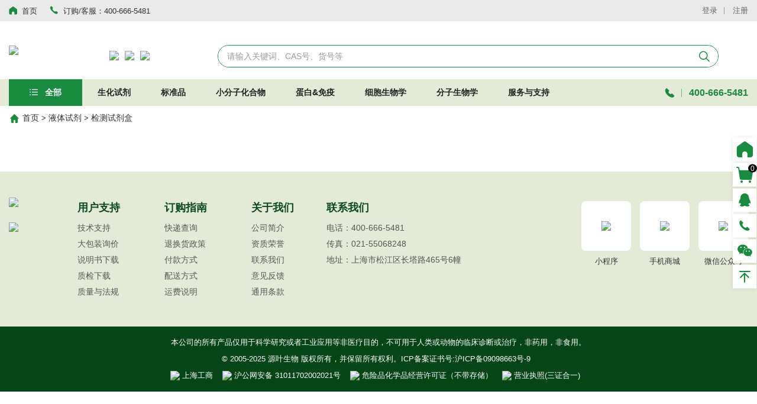

--- FILE ---
content_type: text/html; charset=utf-8
request_url: https://shyuanye.com/category-121-b0-min0-max0-attr0-5-goods_id-ASC.html
body_size: 12936
content:
<!DOCTYPE html>
<html lang="zh-CN">
<head>
    <meta http-equiv="Content-Type" content="text/html; charset=utf-8" />
    <meta content="width=device-width, initial-scale=1.0,minimum-scale=1.0,maximum-scale=1.0, user-scalable=0" name="viewport">
    <title>检测试剂盒_液体试剂_上海源叶生物科技有限公司</title>
    <meta name="Keywords" content="" />
    <meta name="Description" content="" />
    <link href="favicon.ico" mce_href="favicon.ico" rel="bookmark" type="image/x-icon" />
    <link href="favicon.ico" mce_href="favicon.ico" rel="icon" type="image/x-icon" />
    <link href="favicon.ico" mce_href="favicon.ico" rel="shortcut icon" type="image/x-icon" />
    <link rel="stylesheet" href="css/bootstrap.min.css">
    <link rel="stylesheet" href="css/base.css">
    <link  rel="stylesheet" href="css/font-awesome.min.css">
    <link  rel="stylesheet" href="css/iconfont.css">
    <link  rel="stylesheet" href="css/swiper.min.css">
    <link rel="stylesheet" href="css/style.css">
    <link rel="stylesheet" href="css/media.css">
    <script type="text/javascript" src="js/jquery-1.11.1.min.js"></script><script type="text/javascript" src="js/bootstrap.min.js"></script><script type="text/javascript" src="js/js.js"></script>    <script type="text/javascript" src="js/common.js"></script><script type="text/javascript" src="js/transport_new.js"></script>
    
    
    <script src="js/html5shiv.js"></script>
    
    <script src="js/respond.min.js"></script>
</head>
<body>
<script type="text/javascript">
var process_request = "正在处理您的请求...";
</script>
<script>
var _hmt = _hmt || [];
(function() {
  var hm = document.createElement("script");
  hm.src = "//hm.baidu.com/hm.js?82095e2173ca7920301c02aa840c8141";
  var s = document.getElementsByTagName("script")[0]; 
  s.parentNode.insertBefore(hm, s);
})();
</script>
<div class="header_top_fixed">
    <div class="header_toolbar">
        <div class="container">
            <div class="left_info">
                <a href="index.html"><i class="iconfont icon-shouye6"></i><em>首页</em></a>
                <div class="tel"><i class="iconfont icon-dianhua_tianchong"></i>订购/客服：400-666-5481</div>
            </div>
            <div class="right_info">
            <span><a href="user.php">登录</a></span>
        <a href="user.php?act=register">注册</a>
    </div>        </div>
    </div>
    <div class="container">
        <div class="header_logo_search">
            <a href="index.html" class="logo_btn">
                    <img src="themes/yuanye/images/logo.png"/>
            </a>
            <div class="certificate_box">
                <div class="item_list">
                    <div class="icon_img" id="iso_img">
                        <img src="themes/yuanye/images/iso.png"/>
                    </div>
                    <div class="certificate_img">
                        <img data-src="themes/yuanye/images/iso.jpg" id="iso_img_lazy"/>
                    </div>
                </div>
                <div class="item_list">
                    <div class="icon_img" id="cnas_img">
                        <img src="themes/yuanye/images/cnas.png"/>
                    </div>
                    <div class="certificate_img">
                        <img data-src="themes/yuanye/images/CNAS.jpg" id="cnas_img_lazy"/>
                    </div>
                </div>
                <div class="item_list">
                    <div class="icon_img" id="huo_img">
                        <img src="themes/yuanye/images/huo.png"/>
                    </div>
                    <div class="certificate_img">
                        <img data-src="themes/yuanye/images/huo.jpg" id="huo_img_lazy"/>
                    </div>
                </div>
            </div>
            <div class="right_box">
                <div class="right_top">
                    <div class="search_form">
                        <form id="searchForm" name="searchForm" method="get" action="search.php" onSubmit="return checkSearchForm()" >
                        <input name="keywords" type="text" id="keyword"  placeholder="请输入关键词、CAS号、货号等"/>
                        <button type="submit"><i class="iconfont icon-sousuo1"></i></button>
                        </form>    
                    </div>
                    <div class="opt_btn">
                    </div>
                    <div class="user_box">
                    </div>
                </div>
            </div>
        </div>
    </div>
</div>
<nav class="navbar kj-navbar">
    <div class="container">
        <div class="navbar-header">
            <button type="button" class="navbar-toggle collapsed" data-toggle="collapse" data-target="#bs-example-navbar-collapse-1" aria-expanded="false">
                <span class="sr-only">Toggle navigation</span>
                <span class="icon-bar"></span>
                <span class="icon-bar"></span>
                <span class="icon-bar"></span>
            </button>
            <form id="searchForm" name="searchForm" method="get" action="search.php" onSubmit="return checkSearchForm()" >
            <div class="search_form">
                <input name="keywords" id="keyword" type="text" placeholder="请输入关键词、CAS号、货号等"/>
                <button type="submit"><i class="iconfont icon-sousuo1"></i></button>
            </div>
            </form>
            <a class="navbar-brand" href="index.html">
                <img src="themes/yuanye/images/logo.png"/>
            </a>
        </div>
        <div class="collapse navbar-collapse" id="bs-example-navbar-collapse-1"> 
         <ul class="nav navbar-nav"> 
          <li class="dropdown li-kj-nav-procata"><a href="category-42.html" class="dropdown-toggle" data-hover="dropdown" data-toggle="dropdown" aria-expanded="false" onclick="window.location=this.href"> 全部<span class="fa fa-angle-down"></span> </a> 
           <ul class="dropdown-menu"> 
            <li class="dropdown"><a class="dropdown-toggle" href="category-42.html">生化试剂<span class="fa fa-angle-down"></span></a> 
             <ul class="dropdown-menu"> 
              <li class="dropdown"><a href="category-49.html">酶和辅酶<span class="fa fa-angle-down"></span></a> 
               <ul> 
                <li><a href="category-252.html">酶</a></li> 
                <li><a href="category-253.html">辅酶</a></li> 
                <li><a href="category-254.html">酶底物</a></li> 
                <li><a href="category-255.html">胶原酶</a></li> 
                <li><a href="category-256.html">食品和乳品检测用酶和辅酶</a></li> 
                <li><a href="category-257.html">诊断试剂用酶和辅酶</a></li> 
               </ul></li> 
              <li class="dropdown"><a href="category-51.html">蛋白质<span class="fa fa-angle-down"></span></a> 
               <ul> 
                <li><a href="category-258.html">植物源蛋白质</a></li> 
                <li><a href="category-259.html">动物源蛋白质</a></li> 
                <li><a href="category-260.html">蛋白质-重组蛋白</a></li> 
               </ul></li> 
              <li class="dropdown"><a href="category-261.html">多肽<span class="fa fa-angle-down"></span></a> 
               <ul> 
                <li><a href="category-262.html">底物肽</a></li> 
                <li><a href="category-263.html">激素肽与神经肽</a></li> 
                <li><a href="category-264.html">多肽药物递送</a></li> 
                <li><a href="category-265.html">药物肽</a></li> 
                <li><a href="category-266.html">β淀粉样肽与微管蛋白肽</a></li> 
                <li><a href="category-267.html">抗微生物肽</a></li> 
                <li><a href="category-268.html">细胞黏附肽</a></li> 
                <li><a href="category-269.html">化妆品肽</a></li> 
                <li><a href="category-270.html">标记肽</a></li> 
                <li><a href="category-271.html">肽表位</a></li> 
                <li><a href="category-272.html">胶原蛋白肽分子量分布</a></li> 
                <li><a href="category-273.html">大豆肽分子量分布</a></li> 
                <li><a href="category-274.html">其它多肽</a></li> 
               </ul></li> 
              <li class="dropdown"><a href="category-50.html">碳水化合物<span class="fa fa-angle-down"></span></a> 
               <ul> 
                <li><a href="category-275.html">单糖</a></li> 
                <li><a href="category-276.html">二糖</a></li> 
                <li><a href="category-277.html">寡糖</a></li> 
                <li><a href="category-278.html">多糖</a></li> 
                <li><a href="category-279.html">环糊精</a></li> 
                <li><a href="category-280.html">纤维素</a></li> 
                <li><a href="category-281.html">淀粉</a></li> 
               </ul></li> 
              <li class="dropdown"><a href="category-59.html">氨基酸<span class="fa fa-angle-down"></span></a> 
               <ul> 
                <li><a href="category-282.html">20种天然氨基酸</a></li> 
                <li><a href="category-283.html">FMOC保护氨基酸</a></li> 
                <li><a href="category-284.html">BOC保护氨基酸</a></li> 
                <li><a href="category-285.html">CBZ保护氨基酸</a></li> 
               </ul></li> 
              <li class="dropdown"><a href="category-90.html">维生素<span class="fa fa-angle-down"></span></a> 
               <ul> 
                <li><a href="category-286.html">维生素</a></li> 
               </ul></li> 
              <li class="dropdown"><a href="category-56.html">抗生素<span class="fa fa-angle-down"></span></a> 
               <ul> 
                <li><a href="category-287.html">抗生素</a></li> 
               </ul></li> 
              <li class="dropdown"><a href="category-58.html">色素类<span class="fa fa-angle-down"></span></a> 
               <ul> 
                <li><a href="category-288.html">染料</a></li> 
                <li><a href="category-289.html">指示剂</a></li> 
               </ul></li> 
              <li class="dropdown"><a href="category-53.html">分离试剂<span class="fa fa-angle-down"></span></a> 
               <ul> 
                <li><a href="category-290.html">离子交换树脂</a></li> 
                <li><a href="category-291.html">大孔吸附树脂</a></li> 
                <li><a href="category-292.html">凝胶过滤填料</a></li> 
                <li><a href="category-294.html">亲和层析填料</a></li> 
                <li><a href="category-295.html">疏水层析填料</a></li> 
               </ul></li> 
              <li class="dropdown"><a href="category-55.html">缓冲剂<span class="fa fa-angle-down"></span></a> 
               <ul> 
                <li><a href="category-296.html">缓冲剂</a></li> 
               </ul></li> 
              <li class="dropdown"><a href="category-112.html">动物激素<span class="fa fa-angle-down"></span></a> 
               <ul> 
                <li><a href="category-298.html">动物激素</a></li> 
               </ul></li> 
              <li class="dropdown"><a href="category-54.html">表面活性剂<span class="fa fa-angle-down"></span></a> 
               <ul> 
                <li><a href="category-299.html">阳离子表面活性剂</a></li> 
                <li><a href="category-300.html">阴离子表面活性剂</a></li> 
                <li><a href="category-301.html">非离子表面活性剂</a></li> 
                <li><a href="category-302.html">两性离子表面活性剂</a></li> 
               </ul></li> 
              <li class="dropdown"><a href="category-109.html">聚合物类<span class="fa fa-angle-down"></span></a> 
               <ul> 
                <li><a href="category-303.html">聚乙二醇（PEG）系列</a></li> 
                <li><a href="category-304.html">聚乙二醇(PEG)衍生物</a></li> 
                <li><a href="category-305.html">多聚氨基酸系列</a></li> 
                <li><a href="category-306.html">聚乙烯吡咯烷酮(PVP)</a></li> 
                <li><a href="category-307.html">聚丙烯酸</a></li> 
                <li><a href="category-308.html">葡聚糖T系列</a></li> 
                <li><a href="category-309.html">聚乙烯亚胺(PEI)</a></li> 
                <li><a href="category-310.html">聚乳酸(PL)</a></li> 
                <li><a href="category-311.html">聚乙烯醇(PVA)</a></li> 
               </ul></li> 
              <li class="dropdown"><a href="category-110.html">脂肪酸系列<span class="fa fa-angle-down"></span></a> 
               <ul> 
                <li><a href="category-312.html">脂肪酸系列-有机酸</a></li> 
                <li><a href="category-313.html">短链脂肪酸</a></li> 
                <li><a href="category-314.html">中链脂肪酸</a></li> 
                <li><a href="category-315.html">长链脂肪酸</a></li> 
                <li><a href="category-316.html">反式脂肪酸</a></li> 
                <li><a href="category-317.html">磷脂类</a></li> 
               </ul></li> 
              <li class="dropdown"><a href="category-297.html">血制品<span class="fa fa-angle-down"></span></a> 
               <ul> 
                <li><a href="category-318.html">全血</a></li> 
                <li><a href="category-319.html">红细胞</a></li> 
                <li><a href="category-320.html">血制品-血清</a></li> 
                <li><a href="category-321.html">血浆</a></li> 
                <li><a href="category-322.html">溶血活性实验</a></li> 
               </ul></li> 
              <li class="dropdown"><a href="category-60.html">其他生化试剂<span class="fa fa-angle-down"></span></a> 
               <ul> 
                <li><a href="category-326.html">其他生化试剂</a></li> 
               </ul></li> 
              <li class="dropdown"><a href="category-105.html">抗体<span class="fa fa-angle-down"></span></a> 
               <ul> 
                <li><a href="category-324.html">抗体蛋白</a></li> 
                <li><a href="category-325.html">抗体类</a></li> 
               </ul></li> 
             </ul></li> 
            <li class="dropdown"><a class="dropdown-toggle" href="category-43.html">标准品<span class="fa fa-angle-down"></span></a> 
             <ul class="dropdown-menu"> 
              <li class="dropdown"><a href="category-61.html">中药标准品<span class="fa fa-angle-down"></span></a> 
               <ul> 
                <li><a href="category-191.html">黄酮及类黄酮</a></li> 
                <li><a href="category-192.html">生物碱</a></li> 
                <li><a href="category-194.html">甾体及甾体皂苷类</a></li> 
                <li><a href="category-196.html">花青素类</a></li> 
                <li><a href="category-197.html">醌类</a></li> 
                <li><a href="category-198.html">酚类</a></li> 
                <li><a href="category-199.html">糖类</a></li> 
                <li><a href="category-201.html">标准品-维生素</a></li> 
                <li><a href="category-203.html">标准品-有机酸</a></li> 
               </ul></li> 
              <li class="dropdown"><a href="category-95.html">化学标准品<span class="fa fa-angle-down"></span></a> 
               <ul> 
                <li><a href="category-206.html">化学标准品</a></li> 
               </ul></li> 
              <li class="dropdown"><a href="category-96.html">对照药材<span class="fa fa-angle-down"></span></a> 
               <ul> 
                <li><a href="category-204.html">对照药材</a></li> 
               </ul></li> 
              <li class="dropdown"><a href="category-64.html">标准溶液<span class="fa fa-angle-down"></span></a> 
               <ul> 
                <li><a href="category-213.html">分析滴定液</a></li> 
                <li><a href="category-214.html">仪器校准溶液</a></li> 
                <li><a href="category-215.html">混合标准溶液</a></li> 
                <li><a href="category-216.html">其他标准溶液</a></li> 
               </ul></li> 
              <li class="dropdown"><a href="category-141.html">同位素标准品<span class="fa fa-angle-down"></span></a> 
               <ul> 
                <li><a href="category-207.html">氢标记</a></li> 
                <li><a href="category-208.html">碳标记</a></li> 
                <li><a href="category-209.html">氮标记</a></li> 
                <li><a href="category-210.html">氧标记</a></li> 
                <li><a href="category-211.html">混合标记</a></li> 
                <li><a href="category-212.html">其它</a></li> 
               </ul></li> 
              <li class="dropdown"><a href="category-136.html">有证标准物质<span class="fa fa-angle-down"></span></a> 
               <ul> 
               </ul></li> 
              <li class="dropdown"><a href="category-139.html">溯源标准品<span class="fa fa-angle-down"></span></a> 
               <ul> 
                <li><a href="category-205.html">溯源标准品</a></li> 
               </ul></li> 
              <li class="dropdown"><a href="category-217.html">食品检测<span class="fa fa-angle-down"></span></a> 
               <ul> 
                <li><a href="category-218.html">农残标品</a></li> 
                <li><a href="category-219.html">兽残标品</a></li> 
                <li><a href="category-220.html">抗氧化剂</a></li> 
                <li><a href="category-221.html">食品检测-防腐剂</a></li> 
                <li><a href="category-222.html">食品检测-着色剂</a></li> 
                <li><a href="category-223.html">护色剂</a></li> 
                <li><a href="category-224.html">营养强化剂</a></li> 
                <li><a href="category-225.html">增味剂</a></li> 
                <li><a href="category-226.html">甜味剂</a></li> 
                <li><a href="category-227.html">食品用香料</a></li> 
                <li><a href="category-228.html">食品检测-真菌毒素</a></li> 
                <li><a href="category-229.html">食品检测-激素</a></li> 
                <li><a href="category-230.html">食品检测-脂肪酸</a></li> 
               </ul></li> 
              <li class="dropdown"><a href="category-231.html">药品检测<span class="fa fa-angle-down"></span></a> 
               <ul> 
                <li><a href="category-232.html">化药检测</a></li> 
                <li><a href="category-233.html">中药及中成药检测</a></li> 
               </ul></li> 
              <li class="dropdown"><a href="category-234.html">环境检测<span class="fa fa-angle-down"></span></a> 
               <ul> 
                <li><a href="category-235.html">大气</a></li> 
                <li><a href="category-236.html">土质、土壤</a></li> 
                <li><a href="category-237.html">水质</a></li> 
                <li><a href="category-238.html">固废</a></li> 
               </ul></li> 
              <li class="dropdown"><a href="category-239.html">化妆品检测<span class="fa fa-angle-down"></span></a> 
               <ul> 
                <li><a href="category-241.html">增白剂</a></li> 
                <li><a href="category-242.html">化妆品检测激素</a></li> 
                <li><a href="category-243.html">化妆品检测防腐剂</a></li> 
                <li><a href="category-244.html">防晒剂</a></li> 
                <li><a href="category-245.html">化妆品检测着色剂</a></li> 
               </ul></li> 
              <li class="dropdown"><a href="category-240.html">饲料检测<span class="fa fa-angle-down"></span></a> 
               <ul> 
                <li><a href="category-246.html">饲料检测-真菌毒素</a></li> 
                <li><a href="category-247.html">饲料检测-激素</a></li> 
                <li><a href="category-248.html">饲料检测-维生素</a></li> 
                <li><a href="category-249.html">饲料检测-脂肪酸</a></li> 
                <li><a href="category-250.html">农残</a></li> 
                <li><a href="category-251.html">饲料检测-抗生素</a></li> 
               </ul></li> 
             </ul></li> 
            <li class="dropdown"><a class="dropdown-toggle" href="category-126.html">小分子化合物<span class="fa fa-angle-down"></span></a> 
             <ul class="dropdown-menu"> 
              <li class="dropdown"><a href="category-328.html">小分子化合物溶液<span class="fa fa-angle-down"></span></a> 
               <ul> 
                <li><a href="category-154.html">小分子化合物溶液</a></li> 
               </ul></li> 
              <li class="dropdown"><a href="category-327.html">信号通路<span class="fa fa-angle-down"></span></a> 
               <ul> 
                <li><a href="category-155.html">代谢</a></li> 
                <li><a href="category-156.html">G蛋白偶联受体</a></li> 
                <li><a href="category-157.html">神经科学</a></li> 
                <li><a href="category-158.html">细胞凋亡</a></li> 
                <li><a href="category-159.html">表观遗传</a></li> 
                <li><a href="category-160.html">蛋白酪氨酸激酶</a></li> 
                <li><a href="category-161.html">微生物学</a></li> 
                <li><a href="category-162.html">血管生成</a></li> 
                <li><a href="category-163.html">细胞周期</a></li> 
                <li><a href="category-164.html">离子通道</a></li> 
                <li><a href="category-165.html">免疫与炎症</a></li> 
                <li><a href="category-166.html">DNA 损伤和修复</a></li> 
                <li><a href="category-167.html">自噬</a></li> 
                <li><a href="category-168.html">细胞骨架</a></li> 
                <li><a href="category-169.html">干细胞</a></li> 
                <li><a href="category-170.html">PI3K/Akt/mTOR 信号通路</a></li> 
                <li><a href="category-171.html">蛋白酶体</a></li> 
                <li><a href="category-172.html">MAPK 信号通路</a></li> 
                <li><a href="category-173.html">JAK/STAT 信号通路</a></li> 
                <li><a href="category-174.html">内分泌与激素</a></li> 
                <li><a href="category-175.html">其他</a></li> 
               </ul></li> 
              <li class="dropdown"><a href="category-332.html">化合物库<span class="fa fa-angle-down"></span></a> 
               <ul> 
                <li><a href="category-338.html">抑制剂库</a></li> 
                <li><a href="category-339.html">激酶抑制剂库</a></li> 
                <li><a href="category-340.html">FDA批准的药物库</a></li> 
                <li><a href="category-341.html">天然产物库</a></li> 
                <li><a href="category-342.html">生物活性化合物库</a></li> 
                <li><a href="category-343.html">酪氨酸激酶抑制剂库</a></li> 
                <li><a href="category-344.html">表观遗传学化合物库</a></li> 
                <li><a href="category-345.html">干细胞信号化合物库</a></li> 
                <li><a href="category-346.html">GPCR化合物库</a></li> 
                <li><a href="category-347.html">剑桥癌症化合物库</a></li> 
                <li><a href="category-348.html">蛋白酶抑制剂库</a></li> 
                <li><a href="category-349.html">自噬化合物库</a></li> 
                <li><a href="category-350.html">离子通道配体库</a></li> 
                <li><a href="category-351.html">PI3K_Akt抑制剂库</a></li> 
                <li><a href="category-352.html">抗糖尿病化合物库</a></li> 
                <li><a href="category-353.html">抗癌化合物库</a></li> 
                <li><a href="category-354.html">抗感染化合物库</a></li> 
                <li><a href="category-355.html">凋亡化合物库</a></li> 
                <li><a href="category-356.html">MAPK抑制剂库</a></li> 
                <li><a href="category-357.html">高选择性抑制剂库</a></li> 
                <li><a href="category-358.html">代谢化合物库</a></li> 
               </ul></li> 
              <li class="dropdown"><a href="category-333.html">靶点筛选<span class="fa fa-angle-down"></span></a> 
               <ul> 
                <li><a href="category-337.html">靶点筛选</a></li> 
               </ul></li> 
             </ul></li> 
            <li class="dropdown"><a class="dropdown-toggle" href="category-363.html">蛋白&amp;免疫<span class="fa fa-angle-down"></span></a> 
             <ul class="dropdown-menu"> 
              <li class="dropdown"><a href="category-371.html">重组蛋白<span class="fa fa-angle-down"></span></a> 
               <ul> 
                <li><a href="category-379.html">重组蛋白-重组蛋白</a></li> 
               </ul></li> 
              <li class="dropdown"><a href="category-372.html">蛋白提取和纯化<span class="fa fa-angle-down"></span></a> 
               <ul> 
                <li><a href="category-380.html">蛋白提取和纯化-裂解液</a></li> 
                <li><a href="category-381.html">蛋白提取试剂盒</a></li> 
               </ul></li> 
              <li class="dropdown"><a href="category-373.html">蛋白检测<span class="fa fa-angle-down"></span></a> 
               <ul> 
                <li><a href="category-382.html">蛋白定量</a></li> 
                <li><a href="category-383.html">蛋白定性</a></li> 
                <li><a href="category-384.html">蛋白检测-蛋白染色</a></li> 
               </ul></li> 
              <li class="dropdown"><a href="category-374.html">蛋白电泳&amp;Western blot<span class="fa fa-angle-down"></span> </a> 
               <ul> 
                <li><a href="category-385.html">WB-裂解液</a></li> 
                <li><a href="category-386.html">蛋白Marker</a></li> 
                <li><a href="category-387.html">凝胶制备试剂盒</a></li> 
                <li><a href="category-388.html">蛋白上样缓冲液</a></li> 
                <li><a href="category-389.html">WB-电泳缓冲液</a></li> 
                <li><a href="category-390.html">封闭液</a></li> 
                <li><a href="category-391.html">漂洗液</a></li> 
                <li><a href="category-392.html">显影液</a></li> 
                <li><a href="category-393.html">蛋白预制胶</a></li> 
               </ul></li> 
              <li class="dropdown"><a href="category-375.html">免疫检测<span class="fa fa-angle-down"></span></a> 
               <ul> 
                <li><a href="category-394.html">免疫检测</a></li> 
               </ul></li> 
              <li class="dropdown"><a href="category-376.html">免疫组化<span class="fa fa-angle-down"></span></a> 
               <ul> 
                <li><a href="category-395.html">组织制备</a></li> 
                <li><a href="category-396.html">抗原修复液</a></li> 
                <li><a href="category-397.html">组织封闭</a></li> 
                <li><a href="category-398.html">抗体稀释</a></li> 
                <li><a href="category-399.html">显色与复染</a></li> 
                <li><a href="category-400.html">特异性染色</a></li> 
                <li><a href="category-401.html">封片剂</a></li> 
               </ul></li> 
              <li class="dropdown"><a href="category-377.html">免疫其他相关试剂<span class="fa fa-angle-down"></span></a> 
               <ul> 
                <li><a href="category-402.html">免疫其他相关试剂</a></li> 
               </ul></li> 
              <li class="dropdown"><a href="category-378.html">蛋白其他相关试剂<span class="fa fa-angle-down"></span></a> 
               <ul> 
                <li><a href="category-403.html">蛋白其他相关试剂</a></li> 
               </ul></li> 
             </ul></li> 
            <li class="dropdown"><a class="dropdown-toggle" href="category-177.html">细胞生物学<span class="fa fa-angle-down"></span></a> 
             <ul class="dropdown-menu"> 
              <li class="dropdown"><a href="category-404.html">感受态细胞<span class="fa fa-angle-down"></span></a> 
               <ul> 
                <li><a href="category-411.html">表达感受态细胞</a></li> 
                <li><a href="category-412.html">克隆感受态细胞</a></li> 
                <li><a href="category-413.html">酵母感受态细胞</a></li> 
                <li><a href="category-414.html">发根农杆菌感受态细胞</a></li> 
                <li><a href="category-415.html">根癌农杆菌感受态细胞</a></li> 
                <li><a href="category-416.html">其他感受态细胞</a></li> 
               </ul></li> 
              <li class="dropdown"><a href="category-405.html">细胞培养<span class="fa fa-angle-down"></span></a> 
               <ul> 
                <li><a href="category-417.html">基础培养基</a></li> 
                <li><a href="category-418.html">无血清培养基</a></li> 
                <li><a href="category-419.html">平衡盐溶液</a></li> 
                <li><a href="category-420.html">细胞培养-血清</a></li> 
                <li><a href="category-421.html">细胞生长因子</a></li> 
                <li><a href="category-422.html">污染物清除剂</a></li> 
                <li><a href="category-423.html">细胞冻存</a></li> 
                <li><a href="category-424.html">细胞消化液</a></li> 
               </ul></li> 
              <li class="dropdown"><a href="category-406.html">细胞分离<span class="fa fa-angle-down"></span></a> 
               <ul> 
                <li><a href="category-425.html">细胞裂解</a></li> 
                <li><a href="category-426.html">分离液</a></li> 
                <li><a href="category-427.html">免疫磁珠</a></li> 
                <li><a href="category-428.html">酶抑制剂</a></li> 
               </ul></li> 
              <li class="dropdown"><a href="category-407.html">细胞检测<span class="fa fa-angle-down"></span></a> 
               <ul> 
                <li><a href="category-429.html">细胞检测-细胞染色</a></li> 
                <li><a href="category-430.html">细胞增殖与分化</a></li> 
                <li><a href="category-431.html">细胞凋亡与自噬</a></li> 
               </ul></li> 
              <li class="dropdown"><a href="category-408.html">细胞转染<span class="fa fa-angle-down"></span></a> 
               <ul> 
                <li><a href="category-432.html">细胞转染</a></li> 
               </ul></li> 
              <li class="dropdown"><a href="category-409.html">抗生素溶液<span class="fa fa-angle-down"></span></a> 
               <ul> 
                <li><a href="category-433.html">抗生素溶液</a></li> 
               </ul></li> 
              <li class="dropdown"><a href="category-410.html">其它细胞相关<span class="fa fa-angle-down"></span></a> 
               <ul> 
                <li><a href="category-434.html">其它细胞相关</a></li> 
               </ul></li> 
             </ul></li> 
            <li class="dropdown"><a class="dropdown-toggle" href="category-178.html">分子生物学<span class="fa fa-angle-down"></span></a> 
             <ul class="dropdown-menu"> 
              <li class="dropdown"><a href="category-435.html">核酸提取和纯化<span class="fa fa-angle-down"></span></a> 
               <ul> 
                <li><a href="category-501.html">核酸提取和纯化-裂解液</a></li> 
                <li><a href="category-502.html">提取试剂盒</a></li> 
               </ul></li> 
              <li class="dropdown"><a href="category-436.html">核酸电泳<span class="fa fa-angle-down"></span></a> 
               <ul> 
                <li><a href="category-503.html">DNA Marker</a></li> 
                <li><a href="category-504.html">核酸电泳-电泳缓冲液</a></li> 
                <li><a href="category-505.html">琼脂糖</a></li> 
                <li><a href="category-506.html">凝胶加样缓冲液</a></li> 
               </ul></li> 
              <li class="dropdown"><a href="category-437.html">核酸染料<span class="fa fa-angle-down"></span></a> 
               <ul> 
                <li><a href="category-507.html">核酸染料</a></li> 
               </ul></li> 
              <li class="dropdown"><a href="category-438.html">PCR相关<span class="fa fa-angle-down"></span></a> 
               <ul> 
                <li><a href="category-508.html">聚合酶</a></li> 
                <li><a href="category-509.html">扩增缓冲液</a></li> 
                <li><a href="category-510.html">PCR Master Mix</a></li> 
                <li><a href="category-511.html">三磷酸脱氧核糖核苷酸</a></li> 
               </ul></li> 
              <li class="dropdown"><a href="category-439.html">核酸其他相关试剂<span class="fa fa-angle-down"></span></a> 
               <ul> 
                <li><a href="category-512.html">核酸其他相关试剂</a></li> 
               </ul></li> 
             </ul></li> 
            <li class="dropdown"><a class="dropdown-toggle" href="category-364.html">染色液<span class="fa fa-angle-down"></span></a> 
             <ul class="dropdown-menu"> 
              <li class="dropdown"><a href="category-440.html">HE染色<span class="fa fa-angle-down"></span></a> 
               <ul> 
                <li><a href="category-513.html">HE染色</a></li> 
               </ul></li> 
              <li class="dropdown"><a href="category-441.html">微生物染色<span class="fa fa-angle-down"></span></a> 
               <ul> 
                <li><a href="category-514.html">微生物染色</a></li> 
               </ul></li> 
              <li class="dropdown"><a href="category-442.html">植物染色<span class="fa fa-angle-down"></span></a> 
               <ul> 
                <li><a href="category-515.html">染色液-植物染色</a></li> 
               </ul></li> 
              <li class="dropdown"><a href="category-443.html">骨组织染色<span class="fa fa-angle-down"></span></a> 
               <ul> 
                <li><a href="category-516.html">骨组织染色</a></li> 
               </ul></li> 
              <li class="dropdown"><a href="category-444.html">结缔组织染色<span class="fa fa-angle-down"></span></a> 
               <ul> 
                <li><a href="category-517.html">结缔组织染色</a></li> 
               </ul></li> 
              <li class="dropdown"><a href="category-445.html">碳水化合物染色<span class="fa fa-angle-down"></span></a> 
               <ul> 
                <li><a href="category-518.html">碳水化合物染色</a></li> 
               </ul></li> 
              <li class="dropdown"><a href="category-446.html">金属及盐染色<span class="fa fa-angle-down"></span></a> 
               <ul> 
                <li><a href="category-519.html">金属及盐染色</a></li> 
               </ul></li> 
              <li class="dropdown"><a href="category-447.html">脂类染色<span class="fa fa-angle-down"></span></a> 
               <ul> 
                <li><a href="category-520.html">脂类染色</a></li> 
               </ul></li> 
              <li class="dropdown"><a href="category-448.html">神经染色<span class="fa fa-angle-down"></span></a> 
               <ul> 
                <li><a href="category-521.html">神经染色</a></li> 
               </ul></li> 
              <li class="dropdown"><a href="category-449.html">色素染色<span class="fa fa-angle-down"></span></a> 
               <ul> 
                <li><a href="category-522.html">色素染色</a></li> 
               </ul></li> 
              <li class="dropdown"><a href="category-450.html">酶类染色<span class="fa fa-angle-down"></span></a> 
               <ul> 
                <li><a href="category-523.html">酶类染色</a></li> 
               </ul></li> 
              <li class="dropdown"><a href="category-451.html">细胞染色<span class="fa fa-angle-down"></span></a> 
               <ul> 
                <li><a href="category-524.html">染色液-细胞染色</a></li> 
               </ul></li> 
              <li class="dropdown"><a href="category-452.html">蛋白染色<span class="fa fa-angle-down"></span></a> 
               <ul> 
                <li><a href="category-525.html">染色液-蛋白染色</a></li> 
               </ul></li> 
              <li class="dropdown"><a href="category-453.html">核酸染色<span class="fa fa-angle-down"></span></a> 
               <ul> 
                <li><a href="category-526.html">核酸染色</a></li> 
               </ul></li> 
              <li class="dropdown"><a href="category-454.html">其他染色液<span class="fa fa-angle-down"></span></a> 
               <ul> 
                <li><a href="category-527.html">其他染色液</a></li> 
               </ul></li> 
             </ul></li> 
            <li class="dropdown"><a class="dropdown-toggle" href="category-365.html">常规溶液<span class="fa fa-angle-down"></span></a> 
             <ul class="dropdown-menu"> 
              <li class="dropdown"><a href="category-455.html">人工模拟液<span class="fa fa-angle-down"></span></a> 
               <ul> 
                <li><a href="category-528.html">胃液</a></li> 
                <li><a href="category-529.html">肠液</a></li> 
                <li><a href="category-530.html">体液</a></li> 
                <li><a href="category-531.html">汗液</a></li> 
                <li><a href="category-532.html">唾液</a></li> 
                <li><a href="category-533.html">血液</a></li> 
                <li><a href="category-534.html">脑脊液</a></li> 
                <li><a href="category-535.html">尿液</a></li> 
                <li><a href="category-536.html">胆汁</a></li> 
               </ul></li> 
              <li class="dropdown"><a href="category-456.html">缓冲液<span class="fa fa-angle-down"></span></a> 
               <ul> 
                <li><a href="category-537.html">PBS缓冲液</a></li> 
                <li><a href="category-538.html">Tris-HCl缓冲液</a></li> 
                <li><a href="category-539.html">柠檬酸盐缓冲液</a></li> 
                <li><a href="category-540.html">pH标准缓冲液</a></li> 
                <li><a href="category-541.html">HEPES缓冲液</a></li> 
                <li><a href="category-542.html">硼酸盐缓冲液</a></li> 
                <li><a href="category-543.html">乙酸钠缓冲液</a></li> 
                <li><a href="category-544.html">Tris-EDTA缓冲液</a></li> 
                <li><a href="category-546.html">MOPS缓冲液</a></li> 
                <li><a href="category-547.html">甘氨酸缓冲液</a></li> 
                <li><a href="category-548.html">其他缓冲液</a></li> 
               </ul></li> 
              <li class="dropdown"><a href="category-457.html">指示剂<span class="fa fa-angle-down"></span></a> 
               <ul> 
                <li><a href="category-549.html">酸碱指示剂</a></li> 
                <li><a href="category-550.html">金属指示剂</a></li> 
                <li><a href="category-551.html">沉淀滴定指示剂</a></li> 
               </ul></li> 
              <li class="dropdown"><a href="category-458.html">固定液<span class="fa fa-angle-down"></span></a> 
               <ul> 
                <li><a href="category-552.html">戊二醛固定液</a></li> 
                <li><a href="category-553.html">多聚甲醛固定液</a></li> 
                <li><a href="category-554.html">环保组织固定液</a></li> 
                <li><a href="category-555.html">其它固定液</a></li> 
               </ul></li> 
              <li class="dropdown"><a href="category-459.html">其他常规溶液<span class="fa fa-angle-down"></span></a> 
               <ul> 
                <li><a href="category-556.html">其他常规溶液</a></li> 
               </ul></li> 
             </ul></li> 
            <li class="dropdown"><a class="dropdown-toggle" href="category-366.html">检测试剂盒<span class="fa fa-angle-down"></span></a> 
             <ul class="dropdown-menu"> 
              <li class="dropdown"><a href="category-460.html">氧化应激系列<span class="fa fa-angle-down"></span></a> 
               <ul> 
                <li><a href="category-557.html">氧化应激系列</a></li> 
               </ul></li> 
              <li class="dropdown"><a href="category-461.html">ASA-GSH循环系列<span class="fa fa-angle-down"></span></a> 
               <ul> 
                <li><a href="category-558.html">ASA-GSH循环系列</a></li> 
               </ul></li> 
              <li class="dropdown"><a href="category-462.html">土壤酶系列<span class="fa fa-angle-down"></span></a> 
               <ul> 
                <li><a href="category-559.html">土壤酶系列</a></li> 
               </ul></li> 
              <li class="dropdown"><a href="category-463.html">氮代谢系列<span class="fa fa-angle-down"></span></a> 
               <ul> 
                <li><a href="category-560.html">氮代谢系列</a></li> 
               </ul></li> 
              <li class="dropdown"><a href="category-464.html">碳水化合物系列<span class="fa fa-angle-down"></span></a> 
               <ul> 
                <li><a href="category-561.html">碳水化合物系列</a></li> 
               </ul></li> 
              <li class="dropdown"><a href="category-465.html">光合作用系列<span class="fa fa-angle-down"></span></a> 
               <ul> 
                <li><a href="category-562.html">光合作用系列</a></li> 
               </ul></li> 
              <li class="dropdown"><a href="category-466.html">细胞壁代谢系列<span class="fa fa-angle-down"></span></a> 
               <ul> 
                <li><a href="category-563.html">细胞壁代谢系列</a></li> 
               </ul></li> 
              <li class="dropdown"><a href="category-467.html">脂肪酸系列<span class="fa fa-angle-down"></span></a> 
               <ul> 
                <li><a href="category-564.html">脂肪酸系列</a></li> 
               </ul></li> 
              <li class="dropdown"><a href="category-468.html">苯丙烷代谢系列<span class="fa fa-angle-down"></span></a> 
               <ul> 
                <li><a href="category-565.html">苯丙烷代谢系列</a></li> 
               </ul></li> 
              <li class="dropdown"><a href="category-469.html">脯氨酸代谢系列<span class="fa fa-angle-down"></span></a> 
               <ul> 
                <li><a href="category-566.html">脯氨酸代谢系列</a></li> 
               </ul></li> 
              <li class="dropdown"><a href="category-470.html">医学基础代谢系列<span class="fa fa-angle-down"></span></a> 
               <ul> 
                <li><a href="category-567.html">医学基础代谢系列</a></li> 
               </ul></li> 
              <li class="dropdown"><a href="category-471.html">呼吸与能量代谢途径<span class="fa fa-angle-down"></span></a> 
               <ul> 
                <li><a href="category-568.html">呼吸与能量代谢途径</a></li> 
               </ul></li> 
              <li class="dropdown"><a href="category-472.html">三羧酸循环系列<span class="fa fa-angle-down"></span></a> 
               <ul> 
                <li><a href="category-569.html">三羧酸循环系列</a></li> 
               </ul></li> 
              <li class="dropdown"><a href="category-473.html">糖酵解系列<span class="fa fa-angle-down"></span></a> 
               <ul> 
                <li><a href="category-570.html">糖酵解系列</a></li> 
               </ul></li> 
              <li class="dropdown"><a href="category-474.html">糖异生途径<span class="fa fa-angle-down"></span></a> 
               <ul> 
                <li><a href="category-571.html">糖异生途径</a></li> 
               </ul></li> 
              <li class="dropdown"><a href="category-475.html">磷酸戊糖途径<span class="fa fa-angle-down"></span></a> 
               <ul> 
                <li><a href="category-572.html">磷酸戊糖途径</a></li> 
               </ul></li> 
              <li class="dropdown"><a href="category-476.html">其他检测试剂盒<span class="fa fa-angle-down"></span></a> 
               <ul> 
                <li><a href="category-573.html">其他检测试剂盒</a></li> 
               </ul></li> 
             </ul></li> 
            <li class="dropdown"><a class="dropdown-toggle" href="category-367.html">化学类<span class="fa fa-angle-down"></span></a> 
             <ul class="dropdown-menu"> 
              <li class="dropdown"><a href="category-493.html">砌块<span class="fa fa-angle-down"></span></a> 
               <ul> 
                <li><a href="category-618.html">含氟砌块</a></li> 
                <li><a href="category-619.html">卤代杂环</a></li> 
                <li><a href="category-620.html">杂环砌块</a></li> 
                <li><a href="category-621.html">有机砌块</a></li> 
               </ul></li> 
              <li class="dropdown"><a href="category-494.html">配体<span class="fa fa-angle-down"></span></a> 
               <ul> 
                <li><a href="category-622.html">Buchwald 配体</a></li> 
                <li><a href="category-623.html">手性配体</a></li> 
                <li><a href="category-624.html">NHC配体及配合物</a></li> 
                <li><a href="category-625.html">膦配体</a></li> 
               </ul></li> 
              <li class="dropdown"><a href="category-495.html">催化剂<span class="fa fa-angle-down"></span></a> 
               <ul> 
                <li><a href="category-626.html">手性催化剂</a></li> 
                <li><a href="category-627.html">有机催化剂</a></li> 
                <li><a href="category-628.html">光催化剂</a></li> 
                <li><a href="category-629.html">过渡金属催化剂</a></li> 
                <li><a href="category-630.html">交叉偶联催化剂</a></li> 
                <li><a href="category-631.html">加氢催化剂</a></li> 
                <li><a href="category-632.html">烯烃复分解置换</a></li> 
                <li><a href="category-633.html">Buchwald催化剂</a></li> 
                <li><a href="category-634.html">无机催化剂</a></li> 
                <li><a href="category-635.html">C-H活化催化剂</a></li> 
               </ul></li> 
              <li class="dropdown"><a href="category-496.html">化学合成<span class="fa fa-angle-down"></span></a> 
               <ul> 
                <li><a href="category-636.html">手性助剂</a></li> 
                <li><a href="category-637.html">有机金属试剂</a></li> 
                <li><a href="category-638.html">硼酸及其衍生物</a></li> 
                <li><a href="category-639.html">格氏试剂</a></li> 
                <li><a href="category-640.html">有机硅试剂</a></li> 
                <li><a href="category-641.html">离子液体</a></li> 
                <li><a href="category-642.html">C-C键形成试剂</a></li> 
                <li><a href="category-643.html">偶联试剂</a></li> 
                <li><a href="category-644.html">卤化试剂</a></li> 
                <li><a href="category-645.html">氧化剂</a></li> 
                <li><a href="category-646.html">保护和脱保护试剂</a></li> 
                <li><a href="category-647.html">还原剂</a></li> 
                <li><a href="category-648.html">香精香料</a></li> 
               </ul></li> 
              <li class="dropdown"><a href="category-497.html">实验室化学品<span class="fa fa-angle-down"></span></a> 
               <ul> 
                <li><a href="category-649.html">苛性碱和碱</a></li> 
                <li><a href="category-650.html">酸</a></li> 
                <li><a href="category-651.html">卡尔费休试剂</a></li> 
                <li><a href="category-652.html">色谱和光谱试剂</a></li> 
                <li><a href="category-653.html">衍生化试剂</a></li> 
                <li><a href="category-654.html">溶剂</a></li> 
                <li><a href="category-655.html">仪器分析试剂</a></li> 
                <li><a href="category-656.html">金属</a></li> 
                <li><a href="category-657.html">盐</a></li> 
                <li><a href="category-658.html">分析色谱</a></li> 
               </ul></li> 
             </ul></li> 
            <li class="dropdown"><a class="dropdown-toggle" href="category-368.html">材料科学<span class="fa fa-angle-down"></span></a> 
             <ul class="dropdown-menu"> 
              <li class="dropdown"><a href="category-498.html">能源材料<span class="fa fa-angle-down"></span></a> 
               <ul> 
                <li><a href="category-659.html">燃料电池催化剂</a></li> 
                <li><a href="category-660.html">电池材料</a></li> 
                <li><a href="category-661.html">燃料电池膜与材料</a></li> 
                <li><a href="category-662.html">硫族化物 (硫属化物)</a></li> 
                <li><a href="category-663.html">氧化物与陶瓷</a></li> 
                <li><a href="category-664.html">高纯盐</a></li> 
                <li><a href="category-665.html">高纯金属及合金</a></li> 
                <li><a href="category-666.html">量子点</a></li> 
                <li><a href="category-667.html">溶液和气相沉积前驱体</a></li> 
                <li><a href="category-668.html">太阳能材料</a></li> 
               </ul></li> 
              <li class="dropdown"><a href="category-499.html">电子材料<span class="fa fa-angle-down"></span></a> 
               <ul> 
                <li><a href="category-669.html">磁性材料</a></li> 
                <li><a href="category-670.html">无机和金属纳米材料</a></li> 
                <li><a href="category-671.html">碳纳米材料（碳纳米管、石墨烯和富勒烯）</a></li> 
                <li><a href="category-672.html">液晶</a></li> 
                <li><a href="category-673.html">OFET和OPV材料</a></li> 
                <li><a href="category-674.html">OLED和PLED材料</a></li> 
                <li><a href="category-675.html">光子和光学材料</a></li> 
                <li><a href="category-676.html">印刷电子材料</a></li> 
                <li><a href="category-677.html">基板和预制电子器件</a></li> 
                <li><a href="category-678.html">特种与智能聚合物</a></li> 
                <li><a href="category-679.html">硅材料</a></li> 
                <li><a href="category-680.html">电子化学品和蚀刻剂</a></li> 
                <li><a href="category-681.html">自组装和接触印刷</a></li> 
               </ul></li> 
              <li class="dropdown"><a href="category-500.html">生物医学材料<span class="fa fa-angle-down"></span></a> 
               <ul> 
                <li><a href="category-682.html">生物医用高分子</a></li> 
                <li><a href="category-683.html">亲水性高分子</a></li> 
                <li><a href="category-684.html">疏水性高分子</a></li> 
                <li><a href="category-685.html">聚乙二醇修饰剂 (PEGs和PEOs)</a></li> 
                <li><a href="category-686.html">3D生物打印</a></li> 
                <li><a href="category-687.html">聚合单体</a></li> 
                <li><a href="category-688.html">聚合物微球和纳米粒子</a></li> 
               </ul></li> 
             </ul></li> 
            <li class="dropdown"><a class="dropdown-toggle" href="category-369.html">动物造模试剂<span class="fa fa-angle-down"></span></a> 
             <ul class="dropdown-menu"> 
              <li class="dropdown"><a href="category-477.html">神经系统造模<span class="fa fa-angle-down"></span></a> 
               <ul> 
                <li><a href="category-574.html">癫痫模型</a></li> 
                <li><a href="category-575.html">精神分裂症模型</a></li> 
                <li><a href="category-576.html">脑水肿模型</a></li> 
                <li><a href="category-577.html">帕金森模型</a></li> 
               </ul></li> 
              <li class="dropdown"><a href="category-478.html">呼吸系统造模<span class="fa fa-angle-down"></span></a> 
               <ul> 
                <li><a href="category-578.html">呼吸系统造模</a></li> 
               </ul></li> 
              <li class="dropdown"><a href="category-479.html">皮肤相关造模<span class="fa fa-angle-down"></span></a> 
               <ul> 
                <li><a href="category-579.html">皮肤相关造模</a></li> 
               </ul></li> 
              <li class="dropdown"><a href="category-480.html">耳鼻喉头颈外造模<span class="fa fa-angle-down"></span></a> 
               <ul> 
                <li><a href="category-580.html">耳鼻喉头颈外造模</a></li> 
               </ul></li> 
              <li class="dropdown"><a href="category-481.html">泌尿系统造模<span class="fa fa-angle-down"></span></a> 
               <ul> 
                <li><a href="category-581.html">泌尿系统造模</a></li> 
               </ul></li> 
              <li class="dropdown"><a href="category-482.html">免疫系统造模<span class="fa fa-angle-down"></span></a> 
               <ul> 
                <li><a href="category-582.html">免疫系统造模</a></li> 
               </ul></li> 
              <li class="dropdown"><a href="category-483.html">内分泌系统造模<span class="fa fa-angle-down"></span></a> 
               <ul> 
                <li><a href="category-583.html">内分泌系统造模</a></li> 
               </ul></li> 
              <li class="dropdown"><a href="category-484.html">生殖系统造模<span class="fa fa-angle-down"></span></a> 
               <ul> 
                <li><a href="category-584.html">生殖系统造模</a></li> 
               </ul></li> 
              <li class="dropdown"><a href="category-485.html">消化系统造模<span class="fa fa-angle-down"></span></a> 
               <ul> 
                <li><a href="category-585.html">消化系统造模</a></li> 
               </ul></li> 
              <li class="dropdown"><a href="category-486.html">循环系统造模<span class="fa fa-angle-down"></span></a> 
               <ul> 
                <li><a href="category-586.html">循环系统造模</a></li> 
               </ul></li> 
              <li class="dropdown"><a href="category-487.html">眼科相关造模<span class="fa fa-angle-down"></span></a> 
               <ul> 
                <li><a href="category-587.html">眼科相关造模</a></li> 
               </ul></li> 
              <li class="dropdown"><a href="category-488.html">运动系统造模<span class="fa fa-angle-down"></span></a> 
               <ul> 
                <li><a href="category-588.html">运动系统造模</a></li> 
               </ul></li> 
             </ul></li> 
            <li class="dropdown"><a class="dropdown-toggle" href="category-370.html">植物应用<span class="fa fa-angle-down"></span></a> 
             <ul class="dropdown-menu"> 
              <li class="dropdown"><a href="category-490.html">植物培养&amp;遗传转化<span class="fa fa-angle-down"></span></a> 
               <ul> 
                <li><a href="category-594.html">植物凝胶</a></li> 
                <li><a href="category-595.html">MS培养基</a></li> 
                <li><a href="category-596.html">组培培养基</a></li> 
                <li><a href="category-597.html">植物营养液</a></li> 
                <li><a href="category-598.html">遗传转化试剂</a></li> 
                <li><a href="category-599.html">培养基组分</a></li> 
                <li><a href="category-600.html">植物流式试剂</a></li> 
                <li><a href="category-601.html">植物组分及细胞器提取</a></li> 
               </ul></li> 
              <li class="dropdown"><a href="category-491.html">酵母杂交&amp;异源互补<span class="fa fa-angle-down"></span></a> 
               <ul> 
                <li><a href="category-602.html">完全培养基/Rich Media</a></li> 
                <li><a href="category-603.html">缺陷培养基基础/Minial Media Base</a></li> 
                <li><a href="category-604.html">缺陷氨基酸混合物(DO)</a></li> 
                <li><a href="category-605.html">缺陷培养基(SD/SC)</a></li> 
                <li><a href="category-606.html">酵母杂交套装</a></li> 
                <li><a href="category-607.html">杂交试剂盒</a></li> 
                <li><a href="category-608.html">转化与鉴定</a></li> 
                <li><a href="category-609.html">核酸蛋白提取</a></li> 
                <li><a href="category-610.html">毕赤酵母蛋白表达</a></li> 
                <li><a href="category-611.html">酿酒酵母表达</a></li> 
                <li><a href="category-612.html">裂殖酵母培养</a></li> 
                <li><a href="category-613.html">酵母衍生实验</a></li> 
                <li><a href="category-614.html">酵母表面展示</a></li> 
               </ul></li> 
              <li class="dropdown"><a href="category-492.html">植物检测试剂盒<span class="fa fa-angle-down"></span></a> 
               <ul> 
                <li><a href="category-615.html">植物检测试剂盒-植物染色</a></li> 
                <li><a href="category-616.html">植物检测试剂盒-光合作用系列</a></li> 
                <li><a href="category-617.html">植物代谢物检测</a></li> 
               </ul></li> 
             </ul></li> 
            <li class="dropdown"><a class="dropdown-toggle" href="category-47.html">透析袋<span class="fa fa-angle-down"></span></a> 
             <ul class="dropdown-menu"> 
              <li class="dropdown"><a href="category-81.html">即用型<span class="fa fa-angle-down"></span></a> 
               <ul> 
                <li><a href="category-359.html">再生纤维素透析袋</a></li> 
                <li><a href="category-360.html">纤维素透析袋</a></li> 
               </ul></li> 
              <li class="dropdown"><a href="category-82.html">普通型<span class="fa fa-angle-down"></span></a> 
               <ul> 
                <li><a href="category-361.html">普通型</a></li> 
               </ul></li> 
              <li class="dropdown"><a href="category-101.html">透析装置<span class="fa fa-angle-down"></span></a> 
               <ul> 
                <li><a href="category-362.html">透析装置</a></li> 
               </ul></li> 
             </ul></li> 
           </ul></li> 
          <li class="dropdown li-kj-nav-single-procata"> <a href="category-42.html" class="dropdown-toggle" data-hover="dropdown" data-toggle="dropdown" aria-expanded="false" onclick="window.location=this.href"> 生化试剂<span class="fa fa-angle-down"></span> </a> 
           <ul class="dropdown-menu"> 
            <li class="dropdown"> <a class="dropdown-toggle" href="category-49.html">酶和辅酶<span class="fa fa-angle-down"></span></a> 
             <ul> 
              <li><a href="category-252.html">酶</a></li> 
              <li><a href="category-253.html">辅酶</a></li> 
              <li><a href="category-254.html">酶底物</a></li> 
              <li><a href="category-255.html">胶原酶</a></li> 
              <li><a href="category-256.html">食品和乳品检测用酶和辅酶</a></li> 
              <li><a href="category-257.html">诊断试剂用酶和辅酶</a></li> 
             </ul> </li> 
            <li class="dropdown"> <a class="dropdown-toggle" href="category-51.html">蛋白质<span class="fa fa-angle-down"></span></a> 
             <ul> 
              <li><a href="category-258.html">植物源蛋白质</a></li> 
              <li><a href="category-259.html">动物源蛋白质</a></li> 
              <li><a href="category-260.html">蛋白质-重组蛋白</a></li> 
             </ul> </li> 
            <li class="dropdown"> <a class="dropdown-toggle" href="category-261.html">多肽<span class="fa fa-angle-down"></span></a> 
             <ul> 
              <li><a href="category-262.html">底物肽</a></li> 
              <li><a href="category-263.html">激素肽与神经肽</a></li> 
              <li><a href="category-264.html">多肽药物递送</a></li> 
              <li><a href="category-265.html">药物肽</a></li> 
              <li><a href="category-266.html">β淀粉样肽与微管蛋白肽</a></li> 
              <li><a href="category-267.html">抗微生物肽</a></li> 
              <li><a href="category-261.html">查看更多</a></li> 
             </ul> </li> 
            <li class="dropdown"> <a class="dropdown-toggle" href="category-50.html">碳水化合物<span class="fa fa-angle-down"></span></a> 
             <ul> 
              <li><a href="category-275.html">单糖</a></li> 
              <li><a href="category-276.html">二糖</a></li> 
              <li><a href="category-277.html">寡糖</a></li> 
              <li><a href="category-278.html">多糖</a></li> 
              <li><a href="category-279.html">环糊精</a></li> 
              <li><a href="category-280.html">纤维素</a></li> 
              <li><a href="category-50.html">查看更多</a></li> 
             </ul> </li> 
            <li class="dropdown"> <a class="dropdown-toggle" href="category-59.html">氨基酸<span class="fa fa-angle-down"></span></a> 
             <ul> 
              <li><a href="category-282.html">20种天然氨基酸</a></li> 
              <li><a href="category-283.html">FMOC保护氨基酸</a></li> 
              <li><a href="category-284.html">BOC保护氨基酸</a></li> 
              <li><a href="category-285.html">CBZ保护氨基酸</a></li> 
             </ul> </li> 
            <li class="dropdown"> <a class="dropdown-toggle" href="category-90.html">维生素<span class="fa fa-angle-down"></span></a> 
             <ul> 
              <li><a href="category-286.html">维生素</a></li> 
             </ul> </li> 
            <li class="dropdown"> <a class="dropdown-toggle" href="category-56.html">抗生素<span class="fa fa-angle-down"></span></a> 
             <ul> 
              <li><a href="category-287.html">抗生素</a></li> 
             </ul> </li> 
            <li class="dropdown"> <a class="dropdown-toggle" href="category-58.html">色素类<span class="fa fa-angle-down"></span></a> 
             <ul> 
              <li><a href="category-288.html">染料</a></li> 
              <li><a href="category-289.html">指示剂</a></li> 
             </ul> </li> 
            <li class="dropdown"> <a class="dropdown-toggle" href="category-53.html">分离试剂<span class="fa fa-angle-down"></span></a> 
             <ul> 
              <li><a href="category-290.html">离子交换树脂</a></li> 
              <li><a href="category-291.html">大孔吸附树脂</a></li> 
              <li><a href="category-292.html">凝胶过滤填料</a></li> 
              <li><a href="category-294.html">亲和层析填料</a></li> 
              <li><a href="category-295.html">疏水层析填料</a></li> 
             </ul> </li> 
            <li class="dropdown"> <a class="dropdown-toggle" href="category-55.html">缓冲剂<span class="fa fa-angle-down"></span></a> 
             <ul> 
              <li><a href="category-296.html">缓冲剂</a></li> 
             </ul> </li> 
            <li class="dropdown"> <a class="dropdown-toggle" href="category-112.html">动物激素<span class="fa fa-angle-down"></span></a> 
             <ul> 
              <li><a href="category-298.html">动物激素</a></li> 
             </ul> </li> 
            <li class="dropdown"> <a class="dropdown-toggle" href="category-54.html">表面活性剂<span class="fa fa-angle-down"></span></a> 
             <ul> 
              <li><a href="category-299.html">阳离子表面活性剂</a></li> 
              <li><a href="category-300.html">阴离子表面活性剂</a></li> 
              <li><a href="category-301.html">非离子表面活性剂</a></li> 
              <li><a href="category-302.html">两性离子表面活性剂</a></li> 
             </ul> </li> 
            <li class="dropdown"> <a class="dropdown-toggle" href="category-109.html">聚合物类<span class="fa fa-angle-down"></span></a> 
             <ul> 
              <li><a href="category-303.html">聚乙二醇（PEG）系列</a></li> 
              <li><a href="category-304.html">聚乙二醇(PEG)衍生物</a></li> 
              <li><a href="category-305.html">多聚氨基酸系列</a></li> 
              <li><a href="category-306.html">聚乙烯吡咯烷酮(PVP)</a></li> 
              <li><a href="category-307.html">聚丙烯酸</a></li> 
              <li><a href="category-308.html">葡聚糖T系列</a></li> 
              <li><a href="category-109.html">查看更多</a></li> 
             </ul> </li> 
            <li class="dropdown"> <a class="dropdown-toggle" href="category-110.html">脂肪酸系列<span class="fa fa-angle-down"></span></a> 
             <ul> 
              <li><a href="category-313.html">短链脂肪酸</a></li> 
              <li><a href="category-314.html">中链脂肪酸</a></li> 
              <li><a href="category-315.html">长链脂肪酸</a></li> 
              <li><a href="category-316.html">反式脂肪酸</a></li> 
              <li><a href="category-317.html">磷脂类</a></li> 
             </ul> </li> 
            <li class="dropdown"> <a class="dropdown-toggle" href="category-297.html">血制品<span class="fa fa-angle-down"></span></a> 
             <ul> 
              <li><a href="category-318.html">全血</a></li> 
              <li><a href="category-319.html">红细胞</a></li> 
              <li><a href="category-320.html">血制品-血清</a></li> 
              <li><a href="category-321.html">血浆</a></li> 
              <li><a href="category-322.html">溶血活性实验</a></li> 
             </ul> </li> 
            <li class="dropdown"> <a class="dropdown-toggle" href="category-60.html">其他生化试剂<span class="fa fa-angle-down"></span></a> 
             <ul> 
              <li><a href="category-326.html">其他生化试剂</a></li> 
             </ul> </li> 
            <li class="dropdown"> <a class="dropdown-toggle" href="category-105.html">抗体<span class="fa fa-angle-down"></span></a> 
             <ul> 
              <li><a href="category-325.html">抗体类</a></li> 
             </ul> </li> 
           </ul> </li> 
          <li class="dropdown li-kj-nav-single-procata"> <a href="category-43.html" class="dropdown-toggle" data-hover="dropdown" data-toggle="dropdown" aria-expanded="false" onclick="window.location=this.href"> 标准品<span class="fa fa-angle-down"></span> </a> 
           <ul class="dropdown-menu"> 
            <li class="dropdown"> <a class="dropdown-toggle" href="category-61.html">中药标准品<span class="fa fa-angle-down"></span></a> 
             <ul> 
              <li><a href="category-191.html">黄酮及类黄酮</a></li> 
              <li><a href="category-192.html">生物碱</a></li> 
              <li><a href="category-193.html">萜类及其衍生物</a></li> 
              <li><a href="category-194.html">甾体及甾体皂苷类</a></li> 
              <li><a href="category-195.html">苯丙素类</a></li> 
              <li><a href="category-196.html">花青素类</a></li> 
              <li><a href="category-61.html">查看更多</a></li> 
             </ul> </li> 
            <li class="dropdown"> <a class="dropdown-toggle" href="category-95.html">化学标准品<span class="fa fa-angle-down"></span></a> 
             <ul> 
              <li><a href="category-206.html">化学标准品</a></li> 
             </ul> </li> 
            <li class="dropdown"> <a class="dropdown-toggle" href="category-96.html">对照药材<span class="fa fa-angle-down"></span></a> 
             <ul> 
              <li><a href="category-204.html">对照药材</a></li> 
             </ul> </li> 
            <li class="dropdown"> <a class="dropdown-toggle" href="category-64.html">标准溶液<span class="fa fa-angle-down"></span></a> 
             <ul> 
              <li><a href="category-213.html">分析滴定液</a></li> 
              <li><a href="category-214.html">仪器校准溶液</a></li> 
              <li><a href="category-215.html">混合标准溶液</a></li> 
              <li><a href="category-216.html">其他标准溶液</a></li> 
             </ul> </li> 
            <li class="dropdown"> <a class="dropdown-toggle" href="category-141.html">同位素标准品<span class="fa fa-angle-down"></span></a> 
             <ul> 
              <li><a href="category-207.html">氢标记</a></li> 
              <li><a href="category-208.html">碳标记</a></li> 
              <li><a href="category-209.html">氮标记</a></li> 
              <li><a href="category-210.html">氧标记</a></li> 
              <li><a href="category-211.html">混合标记</a></li> 
              <li><a href="category-212.html">其它</a></li> 
             </ul> </li> 
            <li class="dropdown"> <a class="dropdown-toggle" href="category-136.html">有证标准物质<span class="fa fa-angle-down"></span></a> 
             <ul> 
             </ul> </li> 
            <li class="dropdown"> <a class="dropdown-toggle" href="category-139.html">溯源标准品<span class="fa fa-angle-down"></span></a> 
             <ul> 
              <li><a href="category-205.html">溯源标准品</a></li> 
             </ul> </li> 
            <li class="dropdown"> <a class="dropdown-toggle" href="category-217.html">食品检测<span class="fa fa-angle-down"></span></a> 
             <ul> 
              <li><a href="category-218.html">农残标品</a></li> 
              <li><a href="category-219.html">兽残标品</a></li> 
              <li><a href="category-220.html">抗氧化剂</a></li> 
              <li><a href="category-221.html">食品检测-防腐剂</a></li> 
              <li><a href="category-222.html">食品检测-着色剂</a></li> 
              <li><a href="category-223.html">护色剂</a></li> 
              <li><a href="category-217.html">查看更多</a></li> 
             </ul> </li> 
            <li class="dropdown"> <a class="dropdown-toggle" href="category-231.html">药品检测<span class="fa fa-angle-down"></span></a> 
             <ul> 
              <li><a href="category-232.html">化药检测</a></li> 
              <li><a href="category-233.html">中药及中成药检测</a></li> 
             </ul> </li> 
            <li class="dropdown"> <a class="dropdown-toggle" href="category-234.html">环境检测<span class="fa fa-angle-down"></span></a> 
             <ul> 
              <li><a href="category-235.html">大气</a></li> 
              <li><a href="category-236.html">土质、土壤</a></li> 
              <li><a href="category-237.html">水质</a></li> 
              <li><a href="category-238.html">固废</a></li> 
             </ul> </li> 
            <li class="dropdown"> <a class="dropdown-toggle" href="category-239.html">化妆品检测<span class="fa fa-angle-down"></span></a> 
             <ul> 
              <li><a href="category-241.html">增白剂</a></li> 
              <li><a href="category-242.html">化妆品检测激素</a></li> 
              <li><a href="category-243.html">化妆品检测防腐剂</a></li> 
              <li><a href="category-244.html">防晒剂</a></li> 
              <li><a href="category-245.html">化妆品检测着色剂</a></li> 
             </ul> </li> 
            <li class="dropdown"> <a class="dropdown-toggle" href="category-240.html">饲料检测<span class="fa fa-angle-down"></span></a> 
             <ul> 
              <li><a href="category-246.html">饲料检测-真菌毒素</a></li> 
              <li><a href="category-247.html">饲料检测-激素</a></li> 
              <li><a href="category-248.html">饲料检测-维生素</a></li> 
              <li><a href="category-249.html">饲料检测-脂肪酸</a></li> 
              <li><a href="category-250.html">农残</a></li> 
              <li><a href="category-251.html">饲料检测-抗生素</a></li> 
             </ul> </li> 
           </ul> </li> 
          <li class="dropdown li-kj-nav-single-procata"> <a href="category-126.html" class="dropdown-toggle" data-hover="dropdown" data-toggle="dropdown" aria-expanded="false" onclick="window.location=this.href"> 小分子化合物<span class="fa fa-angle-down"></span> </a> 
           <ul class="dropdown-menu"> 
            <li class="dropdown"> <a class="dropdown-toggle" href="category-328.html">小分子化合物溶液<span class="fa fa-angle-down"></span></a> 
             <ul> 
              <li><a href="category-154.html">小分子化合物溶液</a></li> 
             </ul> </li> 
            <li class="dropdown"> <a class="dropdown-toggle" href="category-327.html">信号通路<span class="fa fa-angle-down"></span></a> 
             <ul> 
              <li><a href="category-155.html">代谢</a></li> 
              <li><a href="category-156.html">G蛋白偶联受体</a></li> 
              <li><a href="category-157.html">神经科学</a></li> 
              <li><a href="category-158.html">细胞凋亡</a></li> 
              <li><a href="category-159.html">表观遗传</a></li> 
              <li><a href="category-160.html">蛋白酪氨酸激酶</a></li> 
              <li><a href="category-327.html">查看更多</a></li> 
             </ul> </li> 
            <li class="dropdown"> <a class="dropdown-toggle" href="category-332.html">化合物库<span class="fa fa-angle-down"></span></a> 
             <ul> 
              <li><a href="category-338.html">抑制剂库</a></li> 
              <li><a href="category-339.html">激酶抑制剂库</a></li> 
              <li><a href="category-340.html">FDA批准的药物库</a></li> 
              <li><a href="category-341.html">天然产物库</a></li> 
              <li><a href="category-342.html">生物活性化合物库</a></li> 
              <li><a href="category-343.html">酪氨酸激酶抑制剂库</a></li> 
              <li><a href="category-332.html">查看更多</a></li> 
             </ul> </li> 
            <li class="dropdown"> <a class="dropdown-toggle" href="category-333.html">靶点筛选<span class="fa fa-angle-down"></span></a> 
             <ul> 
              <li><a href="category-337.html">靶点筛选</a></li> 
             </ul> </li> 
           </ul> </li> 
          <li class="dropdown li-kj-nav-single-procata"> <a href="category-363.html" class="dropdown-toggle" data-hover="dropdown" data-toggle="dropdown" aria-expanded="false" onclick="window.location=this.href"> 蛋白&amp;免疫<span class="fa fa-angle-down"></span> </a> 
           <ul class="dropdown-menu"> 
            <li class="dropdown"> <a class="dropdown-toggle" href="category-371.html">重组蛋白<span class="fa fa-angle-down"></span></a> 
             <ul> 
              <li><a href="category-379.html">重组蛋白-重组蛋白</a></li> 
             </ul> </li> 
            <li class="dropdown"> <a class="dropdown-toggle" href="category-372.html">蛋白提取和纯化<span class="fa fa-angle-down"></span></a> 
             <ul> 
              <li><a href="category-380.html">蛋白提取和纯化-裂解液</a></li> 
              <li><a href="category-381.html">蛋白提取试剂盒</a></li> 
             </ul> </li> 
            <li class="dropdown"> <a class="dropdown-toggle" href="category-373.html">蛋白检测<span class="fa fa-angle-down"></span></a> 
             <ul> 
              <li><a href="category-382.html">蛋白定量</a></li> 
              <li><a href="category-383.html">蛋白定性</a></li> 
              <li><a href="category-384.html">蛋白检测-蛋白染色</a></li> 
             </ul> </li> 
            <li class="dropdown"> <a class="dropdown-toggle" href="category-374.html">蛋白电泳&amp;Western blot<span class="fa fa-angle-down"></span></a> 
             <ul> 
              <li><a href="category-385.html">WB-裂解液</a></li> 
              <li><a href="category-386.html">蛋白Marker</a></li> 
              <li><a href="category-387.html">凝胶制备试剂盒</a></li> 
              <li><a href="category-388.html">蛋白上样缓冲液</a></li> 
              <li><a href="category-389.html">WB-电泳缓冲液</a></li> 
              <li><a href="category-390.html">封闭液</a></li> 
              <li><a href="category-374.html">查看更多</a></li> 
             </ul> </li> 
            <li class="dropdown"> <a class="dropdown-toggle" href="category-375.html">免疫检测<span class="fa fa-angle-down"></span></a> 
             <ul> 
              <li><a href="category-394.html">免疫检测</a></li> 
             </ul> </li> 
            <li class="dropdown"> <a class="dropdown-toggle" href="category-376.html">免疫组化<span class="fa fa-angle-down"></span></a> 
             <ul> 
              <li><a href="category-395.html">组织制备</a></li> 
              <li><a href="category-396.html">抗原修复液</a></li> 
              <li><a href="category-397.html">组织封闭</a></li> 
              <li><a href="category-398.html">抗体稀释</a></li> 
              <li><a href="category-399.html">显色与复染</a></li> 
              <li><a href="category-400.html">特异性染色</a></li> 
              <li><a href="category-376.html">查看更多</a></li> 
             </ul> </li> 
            <li class="dropdown"> <a class="dropdown-toggle" href="category-377.html">免疫其他相关试剂<span class="fa fa-angle-down"></span></a> 
             <ul> 
              <li><a href="category-402.html">免疫其他相关试剂</a></li> 
             </ul> </li> 
            <li class="dropdown"> <a class="dropdown-toggle" href="category-378.html">蛋白其他相关试剂<span class="fa fa-angle-down"></span></a> 
             <ul> 
              <li><a href="category-403.html">蛋白其他相关试剂</a></li> 
             </ul> </li> 
           </ul> </li> 
          <li class="dropdown li-kj-nav-single-procata"> <a href="category-177.html" class="dropdown-toggle" data-hover="dropdown" data-toggle="dropdown" aria-expanded="false" onclick="window.location=this.href"> 细胞生物学<span class="fa fa-angle-down"></span> </a> 
           <ul class="dropdown-menu"> 
            <li class="dropdown"> <a class="dropdown-toggle" href="category-404.html">感受态细胞<span class="fa fa-angle-down"></span></a> 
             <ul> 
              <li><a href="category-411.html">表达感受态细胞</a></li> 
              <li><a href="category-412.html">克隆感受态细胞</a></li> 
              <li><a href="category-413.html">酵母感受态细胞</a></li> 
              <li><a href="category-414.html">发根农杆菌感受态细胞</a></li> 
              <li><a href="category-415.html">根癌农杆菌感受态细胞</a></li> 
              <li><a href="category-416.html">其他感受态细胞</a></li> 
             </ul> </li> 
            <li class="dropdown"> <a class="dropdown-toggle" href="category-405.html">细胞培养<span class="fa fa-angle-down"></span></a> 
             <ul> 
              <li><a href="category-417.html">基础培养基</a></li> 
              <li><a href="category-418.html">无血清培养基</a></li> 
              <li><a href="category-419.html">平衡盐溶液</a></li> 
              <li><a href="category-420.html">细胞培养-血清</a></li> 
              <li><a href="category-421.html">细胞生长因子</a></li> 
              <li><a href="category-422.html">污染物清除剂</a></li> 
              <li><a href="category-405.html">查看更多</a></li> 
             </ul> </li> 
            <li class="dropdown"> <a class="dropdown-toggle" href="category-406.html">细胞分离<span class="fa fa-angle-down"></span></a> 
             <ul> 
              <li><a href="category-425.html">细胞裂解</a></li> 
              <li><a href="category-426.html">分离液</a></li> 
              <li><a href="category-427.html">免疫磁珠</a></li> 
              <li><a href="category-428.html">酶抑制剂</a></li> 
             </ul> </li> 
            <li class="dropdown"> <a class="dropdown-toggle" href="category-407.html">细胞检测<span class="fa fa-angle-down"></span></a> 
             <ul> 
              <li><a href="category-429.html">细胞检测-细胞染色</a></li> 
              <li><a href="category-430.html">细胞增殖与分化</a></li> 
              <li><a href="category-431.html">细胞凋亡与自噬</a></li> 
             </ul> </li> 
            <li class="dropdown"> <a class="dropdown-toggle" href="category-408.html">细胞转染<span class="fa fa-angle-down"></span></a> 
             <ul> 
              <li><a href="category-432.html">细胞转染</a></li> 
             </ul> </li> 
            <li class="dropdown"> <a class="dropdown-toggle" href="category-409.html">抗生素溶液<span class="fa fa-angle-down"></span></a> 
             <ul> 
              <li><a href="category-433.html">抗生素溶液</a></li> 
             </ul> </li> 
            <li class="dropdown"> <a class="dropdown-toggle" href="category-410.html">其它细胞相关<span class="fa fa-angle-down"></span></a> 
             <ul> 
              <li><a href="category-434.html">其它细胞相关</a></li> 
             </ul> </li> 
           </ul> </li> 
          <li class="dropdown li-kj-nav-single-procata"> <a href="category-178.html" class="dropdown-toggle" data-hover="dropdown" data-toggle="dropdown" aria-expanded="false" onclick="window.location=this.href"> 分子生物学<span class="fa fa-angle-down"></span> </a> 
           <ul class="dropdown-menu"> 
            <li class="dropdown"> <a class="dropdown-toggle" href="category-435.html">核酸提取和纯化<span class="fa fa-angle-down"></span></a> 
             <ul> 
              <li><a href="category-501.html">核酸提取和纯化-裂解液</a></li> 
              <li><a href="category-502.html">提取试剂盒</a></li> 
             </ul> </li> 
            <li class="dropdown"> <a class="dropdown-toggle" href="category-436.html">核酸电泳<span class="fa fa-angle-down"></span></a> 
             <ul> 
              <li><a href="category-503.html">DNA Marker</a></li> 
              <li><a href="category-504.html">核酸电泳-电泳缓冲液</a></li> 
              <li><a href="category-505.html">琼脂糖</a></li> 
              <li><a href="category-506.html">凝胶加样缓冲液</a></li> 
             </ul> </li> 
            <li class="dropdown"> <a class="dropdown-toggle" href="category-437.html">核酸染料<span class="fa fa-angle-down"></span></a> 
             <ul> 
              <li><a href="category-507.html">核酸染料</a></li> 
             </ul> </li> 
            <li class="dropdown"> <a class="dropdown-toggle" href="category-438.html">PCR相关<span class="fa fa-angle-down"></span></a> 
             <ul> 
              <li><a href="category-508.html">聚合酶</a></li> 
              <li><a href="category-509.html">扩增缓冲液</a></li> 
              <li><a href="category-510.html">PCR Master Mix</a></li> 
              <li><a href="category-511.html">三磷酸脱氧核糖核苷酸</a></li> 
             </ul> </li> 
            <li class="dropdown"> <a class="dropdown-toggle" href="category-439.html">核酸其他相关试剂<span class="fa fa-angle-down"></span></a> 
             <ul> 
              <li><a href="category-512.html">核酸其他相关试剂</a></li> 
             </ul> </li> 
           </ul> </li> 
          <li class="dropdown"> <a href="aboutus-8.html" class="dropdown-toggle" data-hover="dropdown" data-toggle="dropdown" aria-expanded="false" onclick="window.location=this.href"> 服务与支持<span class="fa fa-angle-down"></span> </a> 
           <ul class="dropdown-menu">
            <li><a href="aboutus-8.html">技术支持</a></li>
            <li><a href="aboutus-10.html">意见反馈</a></li>
            <li><a href="article_cat-5.html">新闻中心</a></li>
            <li><a href="aboutus-9.html">大包装询价</a></li>
            <li><a href="aboutus-11.html">下载专区</a></li>
            <li><a href="https://yuanye.dh.cx">快递查询</a></li>
            <li><a href="public-1.html">文献引用</a></li>
           </ul> </li> 
         </ul> 
         <div class="navbar-right"> 
          <div class="tel_box"> 
           <i class="iconfont icon-24gf-telephone"></i> 
           <b>400-666-5481</b> 
          </div> 
         </div> 
        </div>
    </div>
</nav>
<script>
    const iso = document.getElementById('iso_img_lazy');
    const cnas = document.getElementById('cnas_img_lazy');
    const huo = document.getElementById('huo_img_lazy');
    let is_iso,is_cnas,is_huo = false;
    $(function () {
        $('.dropdown').hover(
            function () {
                dropdownTimeout = setTimeout(() => {
                    $(this).addClass('open');
                    $(this).find('.dropdown-menu').addClass('open');
                }, 500); // 300ms 延迟
            },
            function () {
                clearTimeout(dropdownTimeout);
                $(this).removeClass('open');
                $(this).find('.dropdown-menu').removeClass('open');
            }
        );
        $('#iso_img').hover(
            function () {
                if(!is_iso){
                    iso.src = iso.dataset.src;
                    is_iso = true;
                }
            }
        );
        $('#cnas_img').hover(
            function () {
                if(!is_cnas){
                    cnas.src = cnas.dataset.src;
                    is_cnas = true;
                }
            }
        );
        $('#huo_img').hover(
            function () {
                if(!is_huo){
                    huo.src = huo.dataset.src;
                    is_huo = true;
                }
            }
        );
    })
            
</script><div class="container">
    <div class="page_map">
        <i class="iconfont icon-31shouyexuanzhong"></i>
        <ol class="breadcrumb">
            <li class="active"><a href=".">首页</a> <code>&gt;</code> <a href="category-45-b0.html">液体试剂</a> <code>&gt;</code> <a href="category-121-b0.html">检测试剂盒</a></li>
        </ol>
    </div>
</div>
<div class="container">
            
</div>
    <div class="footer_box">
        <div class="container">
            <div class="footer_middle">
                <div class="footer_phone_nav">
                    <span>服务支持<i class="iconfont icon-xiangxiajiantou1"></i></span>
                    <div class="btn_box">
                        <a href="aboutus-8.html">技术支持</a>
                        <a href="aboutus-9.html">大包装询价</a>
                        <a href="https://yuanye.dh.cx">快递查询</a>
                        <a href="aboutus-3.html">联系我们</a>
                        <a href="aboutus-10.html">意见反馈</a>
                    </div>
                </div>
                <div class="left_logo">
                    <a href="index.html"><img src="themes/yuanye/images/logo.png"/> </a>
                    <a href="https://www.aladdin-e.com/" target="_blank"><img src="themes/yuanye/images/ald_logo.png"/> </a>
                </div>
                <ul class="footer_nav">
                    <li>
                        <div class="title">用户支持</div>
                        <div class="btn_box">
                            <a href="aboutus-8.html">技术支持</a>
                            <a href="aboutus-9.html">大包装询价</a>
                            <a href="aboutus-12.html">说明书下载</a>
                            <a href="aboutus-11.html">质检下载</a>
                            <a href="aboutus-191.html">质量与法规</a>
                        </div>
                    </li>
                    <li>
                        <div class="title">订购指南</div>
                        <div class="btn_box">
                            <a href="https://yuanye.dh.cx">快递查询</a>
                            <a href="aboutus-110.html">退换货政策</a>
                            <a href="aboutus-192.html">付款方式</a>
                            <a href="aboutus-193.html">配送方式</a>
                            <a href="aboutus-194.html">运费说明</a>
                        </div>
                    </li>
                    <li>
                        <div class="title">关于我们</div>
                        <div class="btn_box">
                            <a href="aboutus-1.html">公司简介</a>
                            <a href="aboutus-2.html">资质荣誉</a>
                            <a href="aboutus-3.html">联系我们</a>
                            <a href="aboutus-10.html">意见反馈</a>
                            <a href="aboutus-75.html">通用条款</a>
                        </div>
                    </li>
                </ul>
                <div class="contact_us_box">
                    <div class="title">联系我们</div>
                    <div class="item_list">电话：400-666-5481</div>
                    <div class="item_list">传真：021-55068248</div>
                    <div class="item_list">地址：上海市松江区长塔路465号6幢</div>
                </div>
                <div class="code_box">
                    <div class="code_image">
                        <div class="img_box">
                            <img src="themes/yuanye/images/code_xiao.jpg">
                        </div>
                        <span>小程序</span>
                    </div>
                    <div class="code_image">
                        <div class="img_box">
                            <img src="themes/yuanye/images/code_index.png">
                        </div>
                        <span>手机商城</span>
                    </div>
                    <div class="code_image">
                        <div class="img_box">
                            <img src="themes/yuanye/images/code.png">
                        </div>
                        <span>微信公众号</span>
                    </div>
                </div>
            </div>
        </div>
        <div class="footer_copyright">
            <div class="container">
                <div class="brief_text">
                    本公司的所有产品仅用于科学研究或者工业应用等非医疗目的，不可用于人类或动物的临床诊断或治疗，非药用，非食用。<br>
                    © 2005-2025 源叶生物 版权所有，并保留所有权利。ICP备案证书号:沪ICP备09098663号-9 &nbsp;<br>
                    <a href="https://fw.scjgj.sh.gov.cn/lz/licenseLink.do?method=licenceView&entyId=20120227131149521"><img src="themes/yuanye/images/gongan_icon.png"/></a> 上海工商&nbsp;&nbsp;&nbsp;
                    <a href="http://www.beian.gov.cn/portal/registerSystemInfo?recordcode=31011702002021"><img src="themes/yuanye/images/gongan_icon.png"/></a> 沪公网安备 31011702002021号&nbsp;&nbsp;&nbsp;
                    <a href="images/xkz.jpg"><img src="themes/yuanye/images/gongan_icon.png"/> 危险品化学品经营许可证（不带存储）</a>&nbsp;&nbsp;&nbsp;
                    <a href="images/yyzz.jpg"><img src="themes/yuanye/images/gongan_icon.png"/> 营业执照(三证合一)</a>&nbsp;&nbsp;&nbsp;
                </div>
            </div>
        </div>
    </div>
    
    <div class="float_box">
        <ul>
            <li>
                <a href="index.html">
                    <i class="iconfont icon-shouye6" style="font-size:28px;"></i>
                    <span>回到首页</span>
                </a>
            </li>
            <li>
                <a href="flow.php">
                    <i class="iconfont icon-gouwuche11" style="font-size:28px;"><sup>0</sup></i>
                    <span>购物车</span>
                </a>
            </li>
            <li id="fqq">
                <i class="iconfont icon-QQ"></i>
                <span>在线咨询</span>
                <div class="qq_box">
                    <div class="qq_tel"><i class="iconfont icon-dianhua3"></i><b>400-666-5481</b></div>
                    <div class="qq_btn">
                        <a href="http://wpa.qq.com/msgrd?v=3&uin=3008007647&site=qq&menu=yes" target="_blank"><i><img src="themes/yuanye/images/qq.png"/></i>北京</a>
                        <a href="http://wpa.qq.com/msgrd?v=3&uin=3008689727&site=qq&menu=yes" target="_blank"><i><img src="themes/yuanye/images/qq.png"/></i>上海</a>
                        <a href="http://wpa.qq.com/msgrd?v=3&uin=3008007395&site=qq&menu=yes" target="_blank"><i><img src="themes/yuanye/images/qq.png"/></i>天津</a>
                        <a href="http://wpa.qq.com/msgrd?v=3&uin=3008007405&site=qq&menu=yes" target="_blank"><i><img src="themes/yuanye/images/qq.png"/></i>广东</a>
                        <a href="http://wpa.qq.com/msgrd?v=3&uin=3008007429&site=qq&menu=yes" target="_blank"><i><img src="themes/yuanye/images/qq.png"/></i>江苏</a>
                        <a href="http://wpa.qq.com/msgrd?v=3&uin=3008007416&site=qq&menu=yes" target="_blank"><i><img src="themes/yuanye/images/qq.png"/></i>浙江</a>
                        <a href="http://wpa.qq.com/msgrd?v=3&uin=3008007410&site=qq&menu=yes" target="_blank"><i><img src="themes/yuanye/images/qq.png"/></i>山东</a>
                        <a href="http://wpa.qq.com/msgrd?v=3&uin=3008689720&site=qq&menu=yes" target="_blank"><i><img src="themes/yuanye/images/qq.png"/></i>湖北</a>
                        <a href="http://wpa.qq.com/msgrd?v=3&uin=3008007412&site=qq&menu=yes" target="_blank"><i><img src="themes/yuanye/images/qq.png"/></i>湖南</a>
                        <a href="http://wpa.qq.com/msgrd?v=3&uin=3008007407&site=qq&menu=yes" target="_blank"><i><img src="themes/yuanye/images/qq.png"/></i>安徽</a>
                        <a href="http://wpa.qq.com/msgrd?v=3&uin=3008007402&site=qq&menu=yes" target="_blank"><i><img src="themes/yuanye/images/qq.png"/></i>东北</a>
                        <a href="http://wpa.qq.com/msgrd?v=3&uin=3008007403&site=qq&menu=yes" target="_blank"><i><img src="themes/yuanye/images/qq.png"/></i>西北</a>
                        <a href="http://wpa.qq.com/msgrd?v=3&uin=3008007406&site=qq&menu=yes" target="_blank"><i><img src="themes/yuanye/images/qq.png"/></i>河南河北</a>
                        <a href="http://wpa.qq.com/msgrd?v=3&uin=3008007401&site=qq&menu=yes" target="_blank"><i><img src="themes/yuanye/images/qq.png"/></i>江西广西</a>
                        <a href="http://wpa.qq.com/msgrd?v=3&uin=3008007433&site=qq&menu=yes" target="_blank"><i><img src="themes/yuanye/images/qq.png"/></i>福建海南</a>
                        <a href="http://wpa.qq.com/msgrd?v=3&uin=2853109658&site=qq&menu=yes" target="_blank"><i><img src="themes/yuanye/images/qq.png"/></i>山西内蒙</a>
                        <a href="http://wpa.qq.com/msgrd?v=3&uin=3008007396&site=qq&menu=yes" target="_blank"><i><img src="themes/yuanye/images/qq.png"/></i>四川重庆</a>
                        <a href="http://wpa.qq.com/msgrd?v=3&uin=3008007394&site=qq&menu=yes" target="_blank"><i><img src="themes/yuanye/images/qq.png"/></i>云南贵州</a>
                    </div>
                </div>
            </li>
            <li id="ftel">
                <i class="iconfont icon-dianhua25"></i>
                <span>客服热线</span>
                <div class="tel_box">
                    <div class="tel_center">
                        <i class="iconfont icon-dianhua25"></i>
                        <span>
                           400-666-5481
                            <em>周一至周六：8:30-17:30</em>
                        </span>
                    </div>
                </div>
            </li>
            <li id="weixin">
                <i class="iconfont icon-weixin7" style="font-size:28px;"></i>
                <span>关注我们</span>
                <div class="code_box">
                    <div class="code_center">
                        <img src="themes/yuanye/images/code.jpg">
                        <span>扫一扫关注</br>上海源叶微信公众号</span>
                    </div>
                </div>
            </li>
            <li>
                <a class="scrollTop" onclick="pageScroll();" id="scrollFloatTop">
                    <i class="iconfont icon-dingbu"></i>
                    <span>回到顶部</span>
                </a>
            </li>
        </ul>
    </div>
    <div onclick="pageScroll();" id="scrollFloatTop" class="phone_top">
        <a class="scrollTop">
            <i class="iconfont icon-dingbu"></i>
        </a>
    </div>
    <div class="phone_footer_nav">
        <a href="index.html" class="active">
            <i></i>
            首页
        </a>
        <a href="aboutus-8.html">
            <i></i>
            技术支持
        </a>
        <a href="flow.php">
            <i></i>
            购物车
        </a>
        <a href="user.php">
            <i></i>
            会员
        </a>
    </div></body>
</html>


--- FILE ---
content_type: text/css
request_url: https://shyuanye.com/css/base.css
body_size: 534
content:
@CHARSET "UTF-8";
/*base style for css file*/
html,body,div,span,applet,object,iframe,h1,h2,h3,h4,h5,h6,p,blockquote,pre,a,abbr,acronym,address,big,cite,code,del,dfn,em,font,img,ins,kbd,q,s,samp,small,strike,strong,sub,sup,tt,var,b,u,i,center,dl,dt,dd,ol,ul,li,fieldset,form,label,legend{
	margin:0;
	padding:0;
	border:0;
	outline:0;
	vertical-align:baseline;
	background:transparent;
	font-family: Arial,Helvetica,sans-serif;
	
}
html{
	font-size:62.5%;
	position:relative;
}
table,caption,tbody,tfoot,thead,tr,th,td{
	/*border-collapse:collapse;8*/
  	margin:0;
	padding:0;
	outline:0;
	font-family : Arial,Helvetica,sans-serif;
}

ul,ol {
	list-style:none;
}
blockquote,q{
	quotes:none;
}
blockquote:before,blockquote:after,q:before,q:after{
	content:'';
	content:none;
}

/*remember to define focus styles!*/
:focus{
	outline:0;
}

/*remember to highlight inserts somehow!*/
ins{
	text-decoration:none;
}
del{
	text-decoration:line-through;
}

/*tables still need 'cellspacing="0"' in the markup */
table{
	border-collapse:collapse;
	
}


a {
	text-decoration: none;
	color:#000;
}
a:hover {
	text-decoration: none;
}
a:focus{
	text-decoration: none;
	outline-offset:0;
	outline: none;
}

.fr {
	float:right;
}
.fl {
	float:left;
}
.clear {
	clear:both;
	font-size:0;
	line-height:0;
}

div.quotes {
	padding: 3px;MARGIN:20px 5px; text-align: right; font-size:12px;
}
div.quotes A {
	BORDER-RIGHT: #ddd 1px solid; padding-RIGHT:2px 5px; BORDER-TOP: #ddd 1px solid; padding-LEFT: 5px; padding-BOTTOM: 2px; BORDER-LEFT: #ddd 1px solid; color: #aaa; MARGIN-RIGHT: 2px; padding-TOP: 2px; BORDER-BOTTOM: #ddd 1px solid; text-decoration: none
}
div.quotes A:hover {
	BORDER-RIGHT: #a0a0a0 1px solid; padding-RIGHT: 5px; BORDER-TOP: #a0a0a0 1px solid; padding-LEFT: 5px; padding-BOTTOM: 2px; BORDER-LEFT: #a0a0a0 1px solid; MARGIN-RIGHT: 2px; padding-TOP: 2px; BORDER-BOTTOM: #a0a0a0 1px solid
}
div.quotes A:active {
	BORDER-RIGHT: #a0a0a0 1px solid; padding-RIGHT: 5px; BORDER-TOP: #a0a0a0 1px solid; padding-LEFT: 5px; padding-BOTTOM: 2px; BORDER-LEFT: #a0a0a0 1px solid; MARGIN-RIGHT: 2px; padding-TOP: 2px; BORDER-BOTTOM: #a0a0a0 1px solid
}
div.quotes SPAN.current {
	BORDER-RIGHT: #e0e0e0 1px solid; padding-RIGHT: 5px; BORDER-TOP: #e0e0e0 1px solid; padding-LEFT: 5px; FONT-WEIGHT: bold; padding-BOTTOM: 2px; BORDER-LEFT: #e0e0e0 1px solid; color: #aaa; MARGIN-RIGHT: 2px; padding-TOP: 2px; BORDER-BOTTOM: #e0e0e0 1px solid; BACKGROUND-color: #f0f0f0
}
div.quotes SPAN.disabled {
	BORDER-RIGHT: #f3f3f3 1px solid; padding-RIGHT: 5px; BORDER-TOP: #f3f3f3 1px solid; padding-LEFT: 5px; padding-BOTTOM: 2px; BORDER-LEFT: #f3f3f3 1px solid; color: #ccc; MARGIN-RIGHT: 2px; padding-TOP: 2px; BORDER-BOTTOM: #f3f3f3 1px solid
}

.blue{ color:#255288;}
.green{ color: #093;}
.red{ color:#ee0000;}















--- FILE ---
content_type: text/css
request_url: https://shyuanye.com/css/iconfont.css
body_size: 16164
content:
@font-face {
  font-family: "iconfont"; /* Project id 2556849 */
  src: url('../fonts/iconfont.woff2?t=1755495859467') format('woff2'),
       url('../fonts/iconfont.woff?t=1755495859467') format('woff'),
       url('../fonts/iconfont.ttf?t=1755495859467') format('truetype');
}

.iconfont {
  font-family: "iconfont" !important;
  font-size: 16px;
  font-style: normal;
  -webkit-font-smoothing: antialiased;
  -moz-osx-font-smoothing: grayscale;
}

.icon-dizhiguanli2:before {
  content: "\ed1a";
}

.icon-a-yunfeimoban_huaban1:before {
  content: "\ed19";
}

.icon-shoucang12:before {
  content: "\ed18";
}

.icon-exit-full:before {
  content: "\ed17";
}

.icon-dizhiguanli1:before {
  content: "\ed11";
}

.icon-xiugaimima3:before {
  content: "\ed12";
}

.icon-dingdan3:before {
  content: "\ed13";
}

.icon-piliangxiadan:before {
  content: "\ed14";
}

.icon-user:before {
  content: "\ed15";
}

.icon-tousujianyi1:before {
  content: "\ed16";
}

.icon-zhengcefagui2:before {
  content: "\ecff";
}

.icon-164:before {
  content: "\ed00";
}

.icon-zhe:before {
  content: "\ed01";
}

.icon-fangandingzhi:before {
  content: "\ed02";
}

.icon-baipishu:before {
  content: "\ed03";
}

.icon-shebeishengji:before {
  content: "\ed04";
}

.icon-shanghu-:before {
  content: "\ed05";
}

.icon-fuwubaogao:before {
  content: "\ed06";
}

.icon-shishijianshixiang:before {
  content: "\ed07";
}

.icon-weichexiangmutubiaoku_qiandinghetong:before {
  content: "\ed08";
}

.icon-baoyangguanli:before {
  content: "\ed09";
}

.icon-ziyuanweihu:before {
  content: "\ed0a";
}

.icon-a-zu172:before {
  content: "\ed0b";
}

.icon-a1:before {
  content: "\ed0c";
}

.icon-mianfeianzhuang:before {
  content: "\ed0d";
}

.icon-kuashebeijuhezu:before {
  content: "\ed0e";
}

.icon-a-ruanjianshengji2:before {
  content: "\ed0f";
}

.icon-shanchu1:before {
  content: "\ecfe";
}

.icon-chexiaotijiao:before {
  content: "\ecfd";
}

.icon-fuzhi_o:before {
  content: "\ecfc";
}

.icon-fuzhi1:before {
  content: "\ecfb";
}

.icon-touxidai:before {
  content: "\ecfa";
}

.icon-flowerpot:before {
  content: "\ecf9";
}

.icon-shuiwei:before {
  content: "\ecf8";
}

.icon-chanpinleibie-12:before {
  content: "\ecf5";
}

.icon-chanpinleibie-19:before {
  content: "\ecf6";
}

.icon-fenzi5:before {
  content: "\ecf7";
}

.icon-dianhua31:before {
  content: "\ecf3";
}

.icon-icon-nextstep4:before {
  content: "\ecf4";
}

.icon-xiazai7:before {
  content: "\ecef";
}

.icon-a-jiantouzuoxiao:before {
  content: "\ecf0";
}

.icon-sousuo11:before {
  content: "\ecf1";
}

.icon-a-sousuo1:before {
  content: "\ecf2";
}

.icon-weixingongzhonghao:before {
  content: "\eceb";
}

.icon-xiaohongshu:before {
  content: "\ecec";
}

.icon-douyinzhanghao:before {
  content: "\eced";
}

.icon-shipinhao:before {
  content: "\ecee";
}

.icon-tubiao_youxiang:before {
  content: "\ece9";
}

.icon-dianhua30:before {
  content: "\ecea";
}

.icon-tuandui4:before {
  content: "\ece8";
}

.icon-chanpinmulu:before {
  content: "\ece4";
}

.icon-zhandimianji:before {
  content: "\ece7";
}

.icon-tubiaozhizuomoban:before {
  content: "\ece3";
}

.icon-caidan-kangti:before {
  content: "\ece5";
}

.icon-tanghuaxiehongdanbai-xian1:before {
  content: "\ece6";
}

.icon-shenbao:before {
  content: "\ece2";
}

.icon-SAAS-zhishichanquan:before {
  content: "\ece0";
}

.icon-biaozhunwuzhiguanli:before {
  content: "\ece1";
}

.icon-s13:before {
  content: "\ecde";
}

.icon-yanjiuyuansuo1:before {
  content: "\ecdf";
}

.icon-ai-shengcheng:before {
  content: "\ecdd";
}

.icon-fangdajing1-xianxing:before {
  content: "\ecdc";
}

.icon-zizhizhengshu:before {
  content: "\ecd9";
}

.icon-tixirenzheng:before {
  content: "\ecda";
}

.icon-a-bianzu108:before {
  content: "\ecdb";
}

.icon-file-pdf1:before {
  content: "\ecd8";
}

.icon-zhurou:before {
  content: "\ecd3";
}

.icon-haiguan:before {
  content: "\ecd4";
}

.icon-xuexiao1:before {
  content: "\ecd5";
}

.icon-yanjiuyuansuo:before {
  content: "\ecd6";
}

.icon-xiexiaoban:before {
  content: "\ecd7";
}

.icon-jieshao:before {
  content: "\ecd1";
}

.icon-xiangguanchanpin:before {
  content: "\ecd2";
}

.icon-lianxiwomen1:before {
  content: "\ecd0";
}

.icon-zhu:before {
  content: "\eccc";
}

.icon-fengshimianyike:before {
  content: "\eccd";
}

.icon-dna7:before {
  content: "\ecce";
}

.icon-zizhuhesuan:before {
  content: "\eccf";
}

.icon-qiyeyuanjing:before {
  content: "\ecc8";
}

.icon-shengmingkexue1:before {
  content: "\ecc9";
}

.icon-qiti:before {
  content: "\ecca";
}

.icon-ICON_cuihuaji:before {
  content: "\eccb";
}

.icon-huaxueshiji3:before {
  content: "\ecc6";
}

.icon-dianhuaxuefenxi:before {
  content: "\ecc7";
}

.icon-lishijilu:before {
  content: "\ecc5";
}

.icon-xiaoshoujingli:before {
  content: "\ecc4";
}

.icon-zhankai-copy:before {
  content: "\ecc2";
}

.icon-sousuo10:before {
  content: "\ecc3";
}

.icon-xiayibu2:before {
  content: "\ecc1";
}

.icon-pdf6:before {
  content: "\ecbd";
}

.icon-zhuyishixiang:before {
  content: "\ecbe";
}

.icon-xiangqing:before {
  content: "\ecbf";
}

.icon-wenti:before {
  content: "\ecc0";
}

.icon-rili1:before {
  content: "\ecba";
}

.icon-ceshifuwu-:before {
  content: "\ecbb";
}

.icon-jianyandanshenqing:before {
  content: "\ecbc";
}

.icon-xianweijing3:before {
  content: "\ecb8";
}

.icon-huaxueshiji1:before {
  content: "\ecb9";
}

.icon-jianceqi:before {
  content: "\ecb3";
}

.icon-huagongyuanliao1:before {
  content: "\ecb4";
}

.icon-a-ziyuan42:before {
  content: "\ecb7";
}

.icon-a-ziyuan61:before {
  content: "\ecb5";
}

.icon-a-ziyuan11:before {
  content: "\ecb6";
}

.icon-bofang5:before {
  content: "\ecb1";
}

.icon-icon-nextstep3:before {
  content: "\ecb2";
}

.icon-erweima2:before {
  content: "\ecaf";
}

.icon-qianjin_xiayibu_youjiantou_xiayiye:before {
  content: "\ecb0";
}

.icon-fenlei_:before {
  content: "\ecae";
}

.icon-jifen3:before {
  content: "\ecad";
}

.icon-a-ziyuan1:before {
  content: "\ecac";
}

.icon-a-ziyuan5:before {
  content: "\ecaa";
}

.icon-a-ziyuan4:before {
  content: "\ecab";
}

.icon-a-ziyuan3:before {
  content: "\eca9";
}

.icon-a-ziyuan9:before {
  content: "\eca6";
}

.icon-a-ziyuan8:before {
  content: "\eca7";
}

.icon-a-ziyuan6:before {
  content: "\eca8";
}

.icon-a-ziyuan10:before {
  content: "\eca5";
}

.icon-peiyangmin:before {
  content: "\eca1";
}

.icon-shiji8:before {
  content: "\eca2";
}

.icon-fangda1:before {
  content: "\eca3";
}

.icon-icon-nextstep2:before {
  content: "\eca4";
}

.icon-rongjifenxi_nor:before {
  content: "\ec9c";
}

.icon-xiaodushui:before {
  content: "\ec9d";
}

.icon-haocaihaocai:before {
  content: "\ec9e";
}

.icon-sousuo9:before {
  content: "\ec9f";
}

.icon-biaozhunpin1:before {
  content: "\eca0";
}

.icon-haocaiguanli5:before {
  content: "\ec9a";
}

.icon-a-shiji12:before {
  content: "\ec9b";
}

.icon-icon-nextstep1:before {
  content: "\ec96";
}

.icon-piliangxuanze1:before {
  content: "\ec97";
}

.icon-fenxi1:before {
  content: "\ec98";
}

.icon-denglu5:before {
  content: "\ec99";
}

.icon-_yanjiu1:before {
  content: "\ec92";
}

.icon-hecheng2:before {
  content: "\ec93";
}

.icon-gongyi3:before {
  content: "\ec94";
}

.icon-xiayibu1:before {
  content: "\ec95";
}

.icon-_yanjiu:before {
  content: "\ec8f";
}

.icon-xiayibu:before {
  content: "\ec90";
}

.icon-icon-nextstep:before {
  content: "\ec91";
}

.icon-gongyi2:before {
  content: "\ec8d";
}

.icon-hecheng1:before {
  content: "\ec8e";
}

.icon-fenxi:before {
  content: "\ec8b";
}

.icon-denglu2:before {
  content: "\ec8c";
}

.icon-piliangxuanze:before {
  content: "\ec8a";
}

.icon-querenhetongquerenhetongqueding:before {
  content: "\ec86";
}

.icon-tuikuan:before {
  content: "\ec87";
}

.icon-fapiao9:before {
  content: "\ec88";
}

.icon-genzongjindu:before {
  content: "\ec89";
}

.icon-zhengcefagui3:before {
  content: "\ec82";
}

.icon-tuihuanhuo:before {
  content: "\ec85";
}

.icon-word1:before {
  content: "\ec84";
}

.icon-baogao1:before {
  content: "\ec81";
}

.icon-I01-shouyouxiang:before {
  content: "\ec83";
}

.icon-title:before {
  content: "\ec80";
}

.icon-jinqian-jiage:before {
  content: "\ec7f";
}

.icon-lianxiwomen-copy:before {
  content: "\ec7e";
}

.icon-qiyexinxi:before {
  content: "\ec7b";
}

.icon-xinwen3:before {
  content: "\ec7c";
}

.icon-shuomingshu2:before {
  content: "\ec7d";
}

.icon-wentiguanli:before {
  content: "\ec79";
}

.icon-kejiwenxianku:before {
  content: "\ec7a";
}

.icon-pdf5:before {
  content: "\ec76";
}

.icon-PDF:before {
  content: "\ec77";
}

.icon-cankaowenxian:before {
  content: "\ec78";
}

.icon-fl-tupian:before {
  content: "\ec75";
}

.icon-zixun11:before {
  content: "\ec74";
}

.icon-plus-circle:before {
  content: "\ec72";
}

.icon-shangchuan2:before {
  content: "\ec73";
}

.icon-yuyue:before {
  content: "\ec6e";
}

.icon-guanlizhongxin:before {
  content: "\ec70";
}

.icon-fapiao8:before {
  content: "\ec71";
}

.icon-weitijiaodingdankexiugai:before {
  content: "\ec6f";
}

.icon-gaojianpingfen:before {
  content: "\ec6d";
}

.icon-next:before {
  content: "\ec6c";
}

.icon-huiyidengji:before {
  content: "\ec68";
}

.icon-xueshuyanjiu:before {
  content: "\ec69";
}

.icon-fuwu21:before {
  content: "\ec6a";
}

.icon-account-school:before {
  content: "\ec6b";
}

.icon-xunjia3:before {
  content: "\ec67";
}

.icon-piliangsousuo1x:before {
  content: "\ec66";
}

.icon-dashujufuwupingtai:before {
  content: "\ec62";
}

.icon-chaxunguanli:before {
  content: "\ec63";
}

.icon-liuyan3:before {
  content: "\ec64";
}

.icon-piliangchaxun:before {
  content: "\ec65";
}

.icon-yanzheng:before {
  content: "\ec5f";
}

.icon-huaxue5:before {
  content: "\ec54";
}

.icon--pen-and-ink:before {
  content: "\ec58";
}

.icon-guanggaoxuanchuanfei:before {
  content: "\ec59";
}

.icon-gengduofenlei:before {
  content: "\ec5b";
}

.icon-ruanjianfuwu:before {
  content: "\ec5c";
}

.icon-fangzhiyao:before {
  content: "\ec5d";
}

.icon-huiyuantaocanicon:before {
  content: "\ec5e";
}

.icon-wodeshiyanshi:before {
  content: "\ec60";
}

.icon-nongyao:before {
  content: "\ec61";
}

.icon-fahuozhongicon:before {
  content: "\ec55";
}

.icon-a-15-heyuanshi-gaojishuchanyezengjiazhi:before {
  content: "\ec56";
}

.icon-zhonglei-copy:before {
  content: "\ec57";
}

.icon-chenggongshuai:before {
  content: "\ec53";
}

.icon-jisuanqi1:before {
  content: "\ec4e";
}

.icon-shuomingshu1:before {
  content: "\ec52";
}

.icon-pinzhi1:before {
  content: "\ec4b";
}

.icon-xitong_quanchengfuwuxitong:before {
  content: "\ec4f";
}

.icon-chanpinpinleiqiquan:before {
  content: "\ec50";
}

.icon-a-ziyuan523:before {
  content: "\ec51";
}

.icon-wenjianjia:before {
  content: "\ec4a";
}

.icon-word:before {
  content: "\ec49";
}

.icon-zhigongguanli:before {
  content: "\ec48";
}

.icon-a-huiyuantaocan1:before {
  content: "\ec47";
}

.icon-tesezhuanti:before {
  content: "\ec45";
}

.icon-icon_tupianguanggao:before {
  content: "\ec46";
}

.icon-telegram:before {
  content: "\ec43";
}

.icon-whatup:before {
  content: "\ec44";
}

.icon-fuwukuangjia:before {
  content: "\ec3e";
}

.icon-qianjin5:before {
  content: "\ec3f";
}

.icon-gonggao6:before {
  content: "\ec40";
}

.icon-zhankai3:before {
  content: "\ec41";
}

.icon-a-27yanjiulingyu:before {
  content: "\ec42";
}

.icon-xuexiao:before {
  content: "\ec39";
}

.icon-xiayiye:before {
  content: "\ec3a";
}

.icon-celve-yonghucelve:before {
  content: "\ec3b";
}

.icon-chengjiu:before {
  content: "\ec3c";
}

.icon-yinyong:before {
  content: "\ec3d";
}

.icon-shenhe:before {
  content: "\ec34";
}

.icon-quanqiu:before {
  content: "\ec35";
}

.icon-tubiao_xiayiye:before {
  content: "\ec36";
}

.icon-a-xiayiye1:before {
  content: "\ec37";
}

.icon-kechixufazhan:before {
  content: "\ec38";
}

.icon-liulanliang:before {
  content: "\ec2f";
}

.icon-yingxiangli:before {
  content: "\ec30";
}

.icon-pinpaiyingxiangli-copy:before {
  content: "\ec31";
}

.icon-xingming:before {
  content: "\ec32";
}

.icon-xinwen2:before {
  content: "\ec33";
}

.icon-yunyingfenxi:before {
  content: "\ec2a";
}

.icon-qitaxueke:before {
  content: "\ec2b";
}

.icon-xiazai6:before {
  content: "\ec2c";
}

.icon-guojihua:before {
  content: "\ec2d";
}

.icon-hangyebiaogan:before {
  content: "\ec2e";
}

.icon-wodetuandui1:before {
  content: "\ec29";
}

.icon-Linkedinkong:before {
  content: "\ec28";
}

.icon-dianhua29:before {
  content: "\ec27";
}

.icon-xieyebingke:before {
  content: "\ec26";
}

.icon-kangti2:before {
  content: "\ec25";
}

.icon-shiji-filled:before {
  content: "\ec23";
}

.icon-xinpin1:before {
  content: "\ec24";
}

.icon-chuangshiren:before {
  content: "\ec22";
}

.icon-fuwuxunjia:before {
  content: "\ec21";
}

.icon-huangguan1:before {
  content: "\ec20";
}

.icon-iconfont_hexinhu:before {
  content: "\ec1e";
}

.icon-huangguan:before {
  content: "\ec1f";
}

.icon-touxi:before {
  content: "\ec19";
}

.icon-yiliaoweisheng-:before {
  content: "\ed53";
}

.icon--seal:before {
  content: "\ec1a";
}

.icon-DW-BUY-emr-integration:before {
  content: "\ec1b";
}

.icon-nianling:before {
  content: "\ec1c";
}

.icon-peifang:before {
  content: "\ec1d";
}

.icon-huagongyuanliao:before {
  content: "\ec18";
}

.icon-shiji21:before {
  content: "\ec17";
}

.icon-facebook2:before {
  content: "\ec11";
}

.icon-linkedin2:before {
  content: "\ec12";
}

.icon-tuite1:before {
  content: "\ec14";
}

.icon-sousuo8:before {
  content: "\ec15";
}

.icon-qianjin4:before {
  content: "\ec16";
}

.icon-gouwudai:before {
  content: "\ec10";
}

.icon-diqiu2:before {
  content: "\ec0e";
}

.icon-shiligongchang:before {
  content: "\ec0f";
}

.icon-bofang4:before {
  content: "\ec0a";
}

.icon-dianhua28:before {
  content: "\ec0b";
}

.icon-zhankai2:before {
  content: "\ec0c";
}

.icon-gas-station-line:before {
  content: "\ec0d";
}

.icon-shiji7:before {
  content: "\ec05";
}

.icon-sousuo7:before {
  content: "\ec06";
}

.icon-xiazai5:before {
  content: "\ec07";
}

.icon-qiye1:before {
  content: "\ec08";
}

.icon-qianjin3:before {
  content: "\ec09";
}

.icon-ranliaochengben:before {
  content: "\ebff";
}

.icon-haocaiguanli4:before {
  content: "\ec00";
}

.icon-a-qiye1:before {
  content: "\ec01";
}

.icon-huaxueshiji2:before {
  content: "\ec02";
}

.icon-denglu-yonghu:before {
  content: "\ec03";
}

.icon-youxiang9:before {
  content: "\ec04";
}

.icon-dizhi5:before {
  content: "\ebfd";
}

.icon-xincailiao1:before {
  content: "\ebfe";
}

.icon-hangye:before {
  content: "\ebf9";
}

.icon-kehuguanli:before {
  content: "\ebfa";
}

.icon-shijian2:before {
  content: "\ebfb";
}

.icon-fuwu9:before {
  content: "\ebfc";
}

.icon-fenxizhenduan:before {
  content: "\ebf2";
}

.icon-xiaoguo:before {
  content: "\ebf3";
}

.icon-liangshendingzhi:before {
  content: "\ebf4";
}

.icon-youhua2:before {
  content: "\ebf5";
}

.icon-lujing-6:before {
  content: "\ebf6";
}

.icon-a-lujing691:before {
  content: "\ebf7";
}

.icon-gexinghua:before {
  content: "\ebed";
}

.icon-tixing:before {
  content: "\ebef";
}

.icon-huaban2:before {
  content: "\ebf0";
}

.icon-yizhuguidang:before {
  content: "\ebf1";
}

.icon-order:before {
  content: "\ebe7";
}

.icon-pinpaixingxiang:before {
  content: "\ebe8";
}

.icon-guanli:before {
  content: "\ebe9";
}

.icon-shoudaofapiao:before {
  content: "\ebea";
}

.icon-piliangguanli2:before {
  content: "\ebeb";
}

.icon-churukubaobiao:before {
  content: "\ebec";
}

.icon-arrow-right-topjiantou-youshang:before {
  content: "\ebe6";
}

.icon-biyan:before {
  content: "\ebe5";
}

.icon-a-ziyuan41:before {
  content: "\ebe3";
}

.icon-a-ziyuan261:before {
  content: "\ebe4";
}

.icon-icon-2:before {
  content: "\ebe2";
}

.icon-icon-1:before {
  content: "\ebe1";
}

.icon-home_fuzhi:before {
  content: "\ebdf";
}

.icon-home2:before {
  content: "\ebde";
}

.icon-a-ziyuan26:before {
  content: "\ebd9";
}

.icon-a-ziyuan27:before {
  content: "\ebdc";
}

.icon-a-ziyuan24:before {
  content: "\ebdd";
}

.icon-paixu:before {
  content: "\ebd7";
}

.icon-qiyelinian:before {
  content: "\ebd8";
}

.icon-fuwuzongzhi:before {
  content: "\ebda";
}

.icon-qianjin2:before {
  content: "\ebd3";
}

.icon-qianjin1:before {
  content: "\ebd2";
}

.icon-mianji:before {
  content: "\ebce";
}

.icon-chanpin1:before {
  content: "\ebcf";
}

.icon-wodetuandui:before {
  content: "\ebd1";
}

.icon-fenlei10:before {
  content: "\ebcd";
}

.icon-baogao-L:before {
  content: "\ebcc";
}

.icon-shenqing:before {
  content: "\ebcb";
}

.icon-gongju:before {
  content: "\ebc8";
}

.icon-yiqiguanli:before {
  content: "\ebc9";
}

.icon-shijibeifen:before {
  content: "\ebca";
}

.icon-sort-full:before {
  content: "\ebc7";
}

.icon-yimiao:before {
  content: "\ebc6";
}

.icon-icon_weishengwu:before {
  content: "\ebc5";
}

.icon-shengwu3:before {
  content: "\ebc4";
}

.icon-lianxiren2:before {
  content: "\ebc3";
}

.icon-linchuangshijian:before {
  content: "\ebc2";
}

.icon-yiliaoqixie:before {
  content: "\ebc0";
}

.icon-linchuang:before {
  content: "\ebbf";
}

.icon-fenlei9:before {
  content: "\ebbc";
}

.icon-shiji6:before {
  content: "\ebbd";
}

.icon-yiyao_huoxingchengfen:before {
  content: "\ebbe";
}

.icon-xincailiao:before {
  content: "\efe8";
}

.icon-arrup:before {
  content: "\ebbb";
}

.icon-jiantouyouxia:before {
  content: "\ebb9";
}

.icon-shouji5:before {
  content: "\ebb7";
}

.icon-lianxiren1:before {
  content: "\ebb8";
}

.icon-pdf4:before {
  content: "\ebb6";
}

.icon-yuanjiaosanjiaoxing:before {
  content: "\ebb5";
}

.icon-tiwen:before {
  content: "\ebb4";
}

.icon-news-selected:before {
  content: "\ebb3";
}

.icon-ico_site:before {
  content: "\ebb2";
}

.icon-jiejuefangan1:before {
  content: "\ebb0";
}

.icon-keyanfuwu:before {
  content: "\ebb1";
}

.icon-type-4:before {
  content: "\ebab";
}

.icon-haocaiguanli3:before {
  content: "\ebaf";
}

.icon-tianchongxing-:before {
  content: "\ebac";
}

.icon-youxiang22:before {
  content: "\ebad";
}

.icon-dizhi-4:before {
  content: "\ebae";
}

.icon-danbaizhi3:before {
  content: "\ebaa";
}

.icon-a-04:before {
  content: "\eba6";
}

.icon-a-03:before {
  content: "\eba9";
}

.icon-a-06:before {
  content: "\eba5";
}

.icon-a-001:before {
  content: "\eba4";
}

.icon-a-05:before {
  content: "\eba7";
}

.icon-a-002:before {
  content: "\eba8";
}

.icon-xiaoxi2:before {
  content: "\eba2";
}

.icon-yonghuxinxi:before {
  content: "\eba3";
}

.icon-shuomingshu:before {
  content: "\eb9f";
}

.icon-huiyuanguanli2:before {
  content: "\eb9e";
}

.icon-xiaochengxu1:before {
  content: "\eb9d";
}

.icon-zaixianzhifu:before {
  content: "\eb9c";
}

.icon-xiaoxitixing:before {
  content: "\eb81";
}

.icon-shujuchuanshu:before {
  content: "\eb9b";
}

.icon-kehunianxing:before {
  content: "\ebf8";
}

.icon-jiedian-kehuxiangying:before {
  content: "\ebdb";
}

.icon-kucunguanli3:before {
  content: "\ebd4";
}

.icon-caiwutongji:before {
  content: "\ebd5";
}

.icon-gongyingshang2:before {
  content: "\ebd6";
}

.icon-a-shangpinguanli-012:before {
  content: "\ebd0";
}

.icon-shujuweihu-copy:before {
  content: "\ebc1";
}

.icon-xinxifabu1:before {
  content: "\eba0";
}

.icon-a-shujukushuju:before {
  content: "\eba1";
}

.icon-shouye8:before {
  content: "\eb95";
}

.icon-shouhou3:before {
  content: "\eb99";
}

.icon-anquan3:before {
  content: "\ec4d";
}

.icon-guanwang:before {
  content: "\eb9a";
}

.icon-jiangdichengben:before {
  content: "\eb94";
}

.icon-exe-public-address-primary:before {
  content: "\eb96";
}

.icon-_jiaohutiyan:before {
  content: "\eb97";
}

.icon-liaotian:before {
  content: "\eb98";
}

.icon-dagou:before {
  content: "\eb93";
}

.icon-kucunguanli1:before {
  content: "\eb91";
}

.icon-kucunguanli2:before {
  content: "\eb92";
}

.icon-zuzhijiegou:before {
  content: "\eb8a";
}

.icon-sousuoyinqingguanjianci:before {
  content: "\eb90";
}

.icon-chanpinguanli5:before {
  content: "\eb79";
}

.icon-cangkuguanli:before {
  content: "\eb7a";
}

.icon-duanxinguanli:before {
  content: "\eb7b";
}

.icon-xiaoshouguanli:before {
  content: "\eb7c";
}

.icon-shengchanpiciguanli:before {
  content: "\eb7d";
}

.icon-dianziqiandan:before {
  content: "\eb80";
}

.icon-baobiao1:before {
  content: "\eb82";
}

.icon-kehudangan2:before {
  content: "\eb84";
}

.icon-yangbenkuguanli:before {
  content: "\eb85";
}

.icon-saomasoudan:before {
  content: "\eb86";
}

.icon-jy-wuliuguanli:before {
  content: "\eb87";
}

.icon-houtaiguanli-caiwuguanli:before {
  content: "\eb88";
}

.icon-caigouguanli-caigouxuqiu:before {
  content: "\eb89";
}

.icon-uniE666:before {
  content: "\eb8c";
}

.icon-shujuduijiefuwu:before {
  content: "\eb8e";
}

.icon-wdight:before {
  content: "\eb8f";
}

.icon-yue:before {
  content: "\eb77";
}

.icon-laba1:before {
  content: "\eb78";
}

.icon-xunjia2:before {
  content: "\eb76";
}

.icon-erweima1:before {
  content: "\eb74";
}

.icon-dianhua27:before {
  content: "\eb73";
}

.icon-xihuan:before {
  content: "\eb71";
}

.icon-gouwuche17:before {
  content: "\eb72";
}

.icon-jiegoushisousuo:before {
  content: "\eb70";
}

.icon-cangku:before {
  content: "\eb6d";
}

.icon-gaozhiliang:before {
  content: "\eb6e";
}

.icon-jishuzhichi3:before {
  content: "\eb6f";
}

.icon-pdf-1:before {
  content: "\eb6c";
}

.icon-piliangdingdan:before {
  content: "\eb69";
}

.icon-cuxiaohuodong2:before {
  content: "\eb6a";
}

.icon-tuijianchanpin:before {
  content: "\eb6b";
}

.icon-gonggao5:before {
  content: "\eb68";
}

.icon-gerenzhongxin2:before {
  content: "\eb66";
}

.icon-gouwuche16:before {
  content: "\eb67";
}

.icon-list:before {
  content: "\eb64";
}

.icon-shiyong1:before {
  content: "\eb62";
}

.icon-anlihuicui:before {
  content: "\eb63";
}

.icon-tongjifenxi:before {
  content: "\eb61";
}

.icon-kehuduanmianbanpeizhi:before {
  content: "\eb5c";
}

.icon-xiaochengxu:before {
  content: "\eb5d";
}

.icon-show_gongsiguanli_fill:before {
  content: "\eb5e";
}

.icon-SEO1:before {
  content: "\eb5f";
}

.icon-shengchanguanli:before {
  content: "\eb60";
}

.icon-ic_chaxunfenxi:before {
  content: "\eb5b";
}

.icon-daixie:before {
  content: "\eb54";
}

.icon-changyongshiji:before {
  content: "\eb55";
}

.icon-a-chanpinfenxi1:before {
  content: "\eb56";
}

.icon-a-25:before {
  content: "\eb57";
}

.icon-QQ-circle-fill:before {
  content: "\eb58";
}

.icon-icon_fayushengwuxue:before {
  content: "\eb59";
}

.icon-pdf3:before {
  content: "\eb4e";
}

.icon-gonggao4:before {
  content: "\eb4f";
}

.icon-caigoujianguangonggao:before {
  content: "\eb50";
}

.icon-qianjin-tongyong:before {
  content: "\eb51";
}

.icon-a-guanbi1:before {
  content: "\eb52";
}

.icon-bijiaoduizhao:before {
  content: "\eb53";
}

.icon-gerenzhongxin1:before {
  content: "\eb49";
}

.icon-fenlei8:before {
  content: "\eb4a";
}

.icon-chanpinfenxi:before {
  content: "\eb4b";
}

.icon-icon_shenjingkexue:before {
  content: "\eb4c";
}

.icon-tupian1:before {
  content: "\eb4d";
}

.icon-dianhua26:before {
  content: "\eb43";
}

.icon-a-dianxiaobao30icon_shangpinpeidui:before {
  content: "\eb44";
}

.icon-kangti1:before {
  content: "\eb45";
}

.icon-gouwuche15:before {
  content: "\eb46";
}

.icon-liebiao2:before {
  content: "\eb47";
}

.icon-kefu6:before {
  content: "\eb48";
}

.icon-xiala:before {
  content: "\eb3c";
}

.icon-a-kangti1:before {
  content: "\eb3d";
}

.icon-wenxian-dianji:before {
  content: "\eb3e";
}

.icon-zhankai1:before {
  content: "\eb3f";
}

.icon-sousuo6:before {
  content: "\eb40";
}

.icon-guanbi:before {
  content: "\eb41";
}

.icon-a-xibao1:before {
  content: "\eb42";
}

.icon-shoucang10:before {
  content: "\eb36";
}

.icon-shijihe5:before {
  content: "\eb37";
}

.icon-a-qianjin1:before {
  content: "\eb38";
}

.icon-youxiang8:before {
  content: "\eb39";
}

.icon-wangge:before {
  content: "\eb3a";
}

.icon-a-kangti2:before {
  content: "\eb3b";
}

.icon-wenxian1:before {
  content: "\eb30";
}

.icon-a-yiliaojiankangtubiao2_huaban1fuben2:before {
  content: "\eb31";
}

.icon-tuwenliebiao:before {
  content: "\eb32";
}

.icon-xibao3:before {
  content: "\eb33";
}

.icon-a-wenxian1:before {
  content: "\eb34";
}

.icon-qianjin:before {
  content: "\eb35";
}

.icon-kangtifaxian:before {
  content: "\eb2a";
}

.icon-weixin9:before {
  content: "\eb2b";
}

.icon-a-mianyixue1:before {
  content: "\eb2c";
}

.icon-yichuan:before {
  content: "\eb2d";
}

.icon-tuandui_keshi:before {
  content: "\eb2e";
}

.icon-xinxieguan:before {
  content: "\eb2f";
}

.icon-zhongliu:before {
  content: "\eb27";
}

.icon-mianyixue:before {
  content: "\eb28";
}

.icon-yanjiu1:before {
  content: "\eb29";
}

.icon-file-pdf:before {
  content: "\eb26";
}

.icon-fangda:before {
  content: "\ec13";
}

.icon-wenxian:before {
  content: "\eb25";
}

.icon-xibao1:before {
  content: "\eb1d";
}

.icon-chanpinleibie-15:before {
  content: "\eb1e";
}

.icon-xibao2:before {
  content: "\eb1f";
}

.icon-qitaxieqingmeileiceding1:before {
  content: "\eb21";
}

.icon-xibaoyujiyin:before {
  content: "\eb22";
}

.icon-shijihe4:before {
  content: "\eb24";
}

.icon-dianji1:before {
  content: "\eb1b";
}

.icon-click1:before {
  content: "\eb1c";
}

.icon-dianji5:before {
  content: "\eb20";
}

.icon-click:before {
  content: "\eb1a";
}

.icon-qiye2:before {
  content: "\eb15";
}

.icon-pinpai3:before {
  content: "\eb18";
}

.icon-wodeshiyan:before {
  content: "\eb19";
}

.icon-shaixuan:before {
  content: "\eb16";
}

.icon-huiyuanfeiguanli:before {
  content: "\eb17";
}

.icon-shiji5:before {
  content: "\eb12";
}

.icon-bendixieqing:before {
  content: "\eb13";
}

.icon-lims_peiyangjipeizhijilu:before {
  content: "\eb8d";
}

.icon-zhishitupu:before {
  content: "\eb14";
}

.icon-bofang3:before {
  content: "\eb11";
}

.icon-yanzhengma:before {
  content: "\eb10";
}

.icon-fenzi4:before {
  content: "\eb0c";
}

.icon-a-shiji11:before {
  content: "\eb0d";
}

.icon-lianxiren:before {
  content: "\eb0e";
}

.icon-huodong:before {
  content: "\eb0f";
}

.icon-jiantou3:before {
  content: "\eb08";
}

.icon-dianhua25:before {
  content: "\eb09";
}

.icon-keyanxiangmu:before {
  content: "\eb0a";
}

.icon-haocaiguanli2:before {
  content: "\eb0b";
}

.icon-a-bofang1:before {
  content: "\eb07";
}

.icon-sousuowenjian:before {
  content: "\eb05";
}

.icon-xiazai4:before {
  content: "\eb06";
}

.icon-tiyuyongpin:before {
  content: "\eb04";
}

.icon-diannaopeijian:before {
  content: "\eafe";
}

.icon-shipinyinliao:before {
  content: "\eaff";
}

.icon-xiyuyongpin:before {
  content: "\eb00";
}

.icon-_neishenganquan_gongyeanquan:before {
  content: "\eb01";
}

.icon-tongyong-anquanbaohuyingjianquanyingjibaozhang:before {
  content: "\eb02";
}

.icon-shumashebei02:before {
  content: "\eb03";
}

.icon-weibiaoti2fuzhi02:before {
  content: "\eaf9";
}

.icon-dazhen1:before {
  content: "\eafa";
}

.icon-gongyi1:before {
  content: "\eafb";
}

.icon-huaxue4:before {
  content: "\eafc";
}

.icon-daohang-fenziqikuai1:before {
  content: "\eafd";
}

.icon-icon-hangyedongtai:before {
  content: "\eaf8";
}

.icon-icon-shengwuyyao:before {
  content: "\eaf4";
}

.icon-icon-jishuzhichi:before {
  content: "\eaf5";
}

.icon-icon-huagongcailiao:before {
  content: "\eaf6";
}

.icon-icon-gongsixinwen:before {
  content: "\eaf7";
}

.icon-yuyan3:before {
  content: "\eaef";
}

.icon-gongyi:before {
  content: "\eaf0";
}

.icon-proacc:before {
  content: "\eaf1";
}

.icon-a-shiyanshi1:before {
  content: "\eaf2";
}

.icon-chuangxin:before {
  content: "\eaeb";
}

.icon-huaxue3:before {
  content: "\eaec";
}

.icon-shiyanshi4:before {
  content: "\eaed";
}

.icon-zhankai:before {
  content: "\eaee";
}

.icon-huaxueyuanliaohehuaxuezhipinzhizaoye:before {
  content: "\eae7";
}

.icon-daohang-fenziqikuai:before {
  content: "\eae8";
}

.icon-sousuo5:before {
  content: "\eae9";
}

.icon-zhiliangjianyan:before {
  content: "\eaea";
}

.icon-fuwu8:before {
  content: "\eae3";
}

.icon-jiantou_qiehuanyou_o:before {
  content: "\eae4";
}

.icon-dc-icon-chuangxinpingtai1:before {
  content: "\eae5";
}

.icon-yanfa1:before {
  content: "\eae6";
}

.icon-fahuo1:before {
  content: "\eadf";
}

.icon-shouhoubaozhang:before {
  content: "\eae0";
}

.icon-fukuan1:before {
  content: "\eae1";
}

.icon-a-ziyuan7:before {
  content: "\eae2";
}

.icon-fanhui:before {
  content: "\eade";
}

.icon-24gl-swapVertical:before {
  content: "\eb75";
}

.icon-zhengpinbaozhang1:before {
  content: "\eacf";
}

.icon-rexiandianhua:before {
  content: "\ead1";
}

.icon-tuichu3:before {
  content: "\eacc";
}

.icon-denglutongji:before {
  content: "\eadd";
}

.icon-ico_xibaoyinhang_xibaodengji-141:before {
  content: "\eadc";
}

.icon-a-shiji2:before {
  content: "\ead7";
}

.icon-a-shiji1:before {
  content: "\ead8";
}

.icon-kangti:before {
  content: "\ead9";
}

.icon-shiyanshiyiqi1:before {
  content: "\eada";
}

.icon-ico_xibaoyinhang_xibaohaocaiweihu:before {
  content: "\eadb";
}

.icon-shiji4:before {
  content: "\ead2";
}

.icon-shijihe3:before {
  content: "\ead3";
}

.icon-xibao:before {
  content: "\ead4";
}

.icon-tanghuaxiehongdanbai-xian:before {
  content: "\ead5";
}

.icon-qitaxieqingmeileiceding:before {
  content: "\ead6";
}

.icon-xingzhuangjiehe:before {
  content: "\eacb";
}

.icon-a-bianzu262x:before {
  content: "\eacd";
}

.icon-a-bianzu27:before {
  content: "\ead0";
}

.icon-shengxu_shengxu:before {
  content: "\eac9";
}

.icon-icon-person-hezuo2:before {
  content: "\eac6";
}

.icon-pinleiqiquan1:before {
  content: "\eac7";
}

.icon-tejia:before {
  content: "\eac3";
}

.icon-tejia1:before {
  content: "\eac5";
}

.icon-laba:before {
  content: "\eac2";
}

.icon-Facebook:before {
  content: "\eac1";
}

.icon-bofang2:before {
  content: "\eabf";
}

.icon-zhengpinbaozhang-duigou:before {
  content: "\eac0";
}

.icon-diqiuquanqiu:before {
  content: "\eab7";
}

.icon-zhuanli:before {
  content: "\eabb";
}

.icon-yanjiu:before {
  content: "\eabc";
}

.icon-rongyu1:before {
  content: "\eabd";
}

.icon-renzheng1:before {
  content: "\eabe";
}

.icon-tester-2:before {
  content: "\eab4";
}

.icon-shijihe2:before {
  content: "\eab6";
}

.icon-a-danbaizhizhuanhuan:before {
  content: "\eab8";
}

.icon-xieqingjigan:before {
  content: "\eab9";
}

.icon-haocaiguanli1:before {
  content: "\eaba";
}

.icon-shoujihaoma:before {
  content: "\eab2";
}

.icon-shoucang9:before {
  content: "\101a9";
}

.icon-zixun-tousu2:before {
  content: "\eab3";
}

.icon-jishushichang-copy:before {
  content: "\eab0";
}

.icon-guifan:before {
  content: "\eab1";
}

.icon-fuwuguanli:before {
  content: "\eaca";
}

.icon-dianhua24:before {
  content: "\eaae";
}

.icon-youxiang7:before {
  content: "\eaaf";
}

.icon-duoyonghu:before {
  content: "\eaad";
}

.icon-shiyanshiyiqi:before {
  content: "\eaaa";
}

.icon-nongchanpin:before {
  content: "\eaab";
}

.icon-shengmingkexueyiqi:before {
  content: "\eaac";
}

.icon-jiance-fangan:before {
  content: "\eaa9";
}

.icon-xinxi4:before {
  content: "\eaa4";
}

.icon-fapiao7:before {
  content: "\eaa5";
}

.icon-tuichu2:before {
  content: "\eaa6";
}

.icon-tijiaodingdan:before {
  content: "\eaa7";
}

.icon-wode-wodedingdan:before {
  content: "\eaa8";
}

.icon-windows1:before {
  content: "\eaa1";
}

.icon-pingguo1:before {
  content: "\eaa2";
}

.icon-qie:before {
  content: "\eaa3";
}

.icon-lianjie_o:before {
  content: "\eb65";
}

.icon-youxiang51:before {
  content: "\eaa0";
}

.icon-tongzhigonggao:before {
  content: "\ea9f";
}

.icon-a-16Cjishishizhong:before {
  content: "\ea9d";
}

.icon-yunxiazai-:before {
  content: "\ea9e";
}

.icon-ziyuanxhdpi:before {
  content: "\ea9c";
}

.icon-huiyuan21:before {
  content: "\ea9a";
}

.icon-dingdan2:before {
  content: "\ea9b";
}

.icon-jiazhiguan:before {
  content: "\ea97";
}

.icon-yuanjing:before {
  content: "\ea98";
}

.icon-yuanjing1:before {
  content: "\ea99";
}

.icon-xingnengceshi:before {
  content: "\ea95";
}

.icon-hecheng:before {
  content: "\ea96";
}

.icon-yididuohuo:before {
  content: "\ea92";
}

.icon-a-ls_function_addmolecule:before {
  content: "\ea93";
}

.icon-huaxueyuanliaoyao:before {
  content: "\ea94";
}

.icon-jinpaigongyings:before {
  content: "\ea8d";
}

.icon-xujiajiaoyichaxun:before {
  content: "\ea8e";
}

.icon-shang:before {
  content: "\ea8f";
}

.icon-yanjing:before {
  content: "\ea90";
}

.icon-dianhua23:before {
  content: "\ea91";
}

.icon-fenlei7:before {
  content: "\ea89";
}

.icon-dianzan2:before {
  content: "\ea8b";
}

.icon-hot-spot-signal:before {
  content: "\ea8c";
}

.icon-gougou:before {
  content: "\ea8a";
}

.icon-a-svg1:before {
  content: "\ea88";
}

.icon-wodekefu:before {
  content: "\ea85";
}

.icon-huiyuan1:before {
  content: "\ea86";
}

.icon-baogao:before {
  content: "\ea87";
}

.icon-shijian1:before {
  content: "\ea84";
}

.icon-mingxing:before {
  content: "\ea82";
}

.icon-youshi:before {
  content: "\ea83";
}

.icon-caigou:before {
  content: "\ea80";
}

.icon-jishufuwushang:before {
  content: "\ea81";
}

.icon-remai:before {
  content: "\ea7e";
}

.icon-cuxiao:before {
  content: "\ea7f";
}

.icon-guolv:before {
  content: "\ea7d";
}

.icon-jia:before {
  content: "\ea7b";
}

.icon-jian:before {
  content: "\ea7c";
}

.icon-gouwuche14:before {
  content: "\ea7a";
}

.icon-yonghu5:before {
  content: "\ea79";
}

.icon-huahewu:before {
  content: "\ea78";
}

.icon-ShareS:before {
  content: "\ea77";
}

.icon-keji:before {
  content: "\ea71";
}

.icon-icon_set_work_file_v:before {
  content: "\ea72";
}

.icon-yiqi2:before {
  content: "\ea73";
}

.icon-piliangsousuo1:before {
  content: "\ea74";
}

.icon-img_biaozhunwuzhiguanli:before {
  content: "\ea75";
}

.icon-yiqi3:before {
  content: "\ea76";
}

.icon-shengmingkexue:before {
  content: "\ea70";
}

.icon-jiyinjiance:before {
  content: "\ea6b";
}

.icon-zhongzudanbai-shengwubiaozhiwu:before {
  content: "\ea6c";
}

.icon-hesuandianyong:before {
  content: "\ea6d";
}

.icon-huaxuehuagong3:before {
  content: "\ea6e";
}

.icon-danbai1:before {
  content: "\ea6f";
}

.icon-paihangbang:before {
  content: "\ea69";
}

.icon-gouwuche13:before {
  content: "\ea67";
}

.icon-jishuzhichi2:before {
  content: "\ea68";
}

.icon-dingdangenzongzhihangqingkuang:before {
  content: "\ea6a";
}

.icon-qidianQQ:before {
  content: "\ea66";
}

.icon-jian_sekuai:before {
  content: "\ed21";
}

.icon-tubiao_jianyan:before {
  content: "\ea64";
}

.icon-hot1:before {
  content: "\ea65";
}

.icon-zhengpinbaozhang:before {
  content: "\ea63";
}

.icon-gouwucheman1:before {
  content: "\ea62";
}

.icon-gouwuche12:before {
  content: "\ea61";
}

.icon-a-shouhou3:before {
  content: "\eb5a";
}

.icon-shuruzhengque:before {
  content: "\ea60";
}

.icon-shangcheng2:before {
  content: "\ea5d";
}

.icon-zixun1:before {
  content: "\ea5e";
}

.icon-fanhuidingbu:before {
  content: "\ea5f";
}

.icon-huiyuandenglu:before {
  content: "\ea5c";
}

.icon-shouhou2:before {
  content: "\ea59";
}

.icon-fenli-copy:before {
  content: "\ea5a";
}

.icon-jianyan:before {
  content: "\ea5b";
}

.icon-yanfawuliao2:before {
  content: "\ebe0";
}

.icon-wenxianbianmu:before {
  content: "\ea58";
}

.icon-20xiaoshifuwurexian:before {
  content: "\ea57";
}

.icon-sz-relate:before {
  content: "\ea54";
}

.icon-shitusanweishitu:before {
  content: "\ea55";
}

.icon-haocaiguanli:before {
  content: "\ea56";
}

.icon-dianhua22:before {
  content: "\ea53";
}

.icon-fenzuchaxun:before {
  content: "\ebee";
}

.icon-caidanlan-chanpin-chanpinfenleishezhi:before {
  content: "\ea52";
}

.icon-wj-jdws:before {
  content: "\ea51";
}

.icon-fenli2:before {
  content: "\ea50";
}

.icon-grid7:before {
  content: "\ea4f";
}

.icon-planning-hospital:before {
  content: "\ea4e";
}

.icon-yunshu1:before {
  content: "\ea49";
}

.icon-Notonshelfweishangjia:before {
  content: "\ea4a";
}

.icon-enterprise_menu:before {
  content: "\ea4b";
}

.icon-kaohechengjiluru:before {
  content: "\ea4c";
}

.icon-a-caidanlan-kehu-kehuguanli2:before {
  content: "\ea4d";
}

.icon-linux:before {
  content: "\ea46";
}

.icon-windows:before {
  content: "\ea47";
}

.icon-xiazai-macOS:before {
  content: "\ea48";
}

.icon-shengwu2:before {
  content: "\ea44";
}

.icon-shiyanhaocai1:before {
  content: "\ea45";
}

.icon-icon_xiangshangjiantoucuxiao:before {
  content: "\ea43";
}

.icon-dianji:before {
  content: "\ea42";
}

.icon-zanting:before {
  content: "\ea40";
}

.icon-bofang1:before {
  content: "\ea41";
}

.icon-jianyi:before {
  content: "\ea3f";
}

.icon-shipinjianli:before {
  content: "\ea3e";
}

.icon-youyinpin:before {
  content: "\ea39";
}

.icon-shipinbofang:before {
  content: "\ea3a";
}

.icon-jiaoliu:before {
  content: "\ea3b";
}

.icon-jiaoliu1:before {
  content: "\ea3c";
}

.icon-a-24gl-playCircle:before {
  content: "\ea3d";
}

.icon-hetong:before {
  content: "\ea38";
}

.icon-xitong:before {
  content: "\ebba";
}

.icon-guangxue:before {
  content: "\ea33";
}

.icon-03:before {
  content: "\ea34";
}

.icon-jiguang:before {
  content: "\ea35";
}

.icon-taiyang-:before {
  content: "\ea36";
}

.icon-ziwaichengxiangjiance:before {
  content: "\ea37";
}

.icon-gouwucheman:before {
  content: "\ea30";
}

.icon-a-bianzu3:before {
  content: "\ea31";
}

.icon-a-fenleisousuo:before {
  content: "\ea32";
}

.icon-fenxiang1:before {
  content: "\ea2f";
}

.icon-iconset0219:before {
  content: "\ea2e";
}

.icon-fuzhi:before {
  content: "\ea2d";
}

.icon-rexiao-huangguan:before {
  content: "\ea2b";
}

.icon-weinituijian:before {
  content: "\ea2c";
}

.icon-pingguo:before {
  content: "\ea29";
}

.icon-wujingongju:before {
  content: "\ea2a";
}

.icon-rongyu:before {
  content: "\ea21";
}

.icon-renzheng:before {
  content: "\ea22";
}

.icon-diwen:before {
  content: "\ea23";
}

.icon-anquansongda:before {
  content: "\ea24";
}

.icon-gaoxiao1:before {
  content: "\ea25";
}

.icon-tuandui3:before {
  content: "\ea26";
}

.icon-jiancha:before {
  content: "\ea27";
}

.icon-carbon:before {
  content: "\ea28";
}

.icon-gongsiyuanjing:before {
  content: "\ea1f";
}

.icon-gongsishiming-:before {
  content: "\ea20";
}

.icon-zixun:before {
  content: "\ea1c";
}

.icon-querenjiaofu:before {
  content: "\ea1d";
}

.icon-fankui:before {
  content: "\ea1e";
}

.icon-queren1:before {
  content: "\ea14";
}

.icon-daliangshengchan:before {
  content: "\ea1a";
}

.icon-fanganshishi:before {
  content: "\ea1b";
}

.icon-iconfontxiangyou:before {
  content: "\ea12";
}

.icon-danbaizhi2:before {
  content: "\ea11";
}

.icon-sousuo4:before {
  content: "\ea10";
}

.icon-weidenglu:before {
  content: "\ea13";
}

.icon-shiyanshi3:before {
  content: "\ea15";
}

.icon-antibody_left:before {
  content: "\ea16";
}

.icon-yuyan2:before {
  content: "\ea17";
}

.icon-icon-fenzi:before {
  content: "\ea18";
}

.icon-DNA3:before {
  content: "\ea19";
}

.icon-feizhuanjiyin:before {
  content: "\ea0e";
}

.icon-icon-zongshiyan:before {
  content: "\ea0f";
}

.icon-POSTOFFICE:before {
  content: "\ea0c";
}

.icon-dianhua20:before {
  content: "\ea0d";
}

.icon-shuaxin:before {
  content: "\ea0a";
}

.icon-chakan:before {
  content: "\ea0b";
}

.icon-gongyingshang1:before {
  content: "\ea09";
}

.icon-yuanzizhishiku:before {
  content: "\ea08";
}

.icon-guanyuwomen:before {
  content: "\ea07";
}

.icon-jisuxiangying2:before {
  content: "\ea01";
}

.icon-jiegou:before {
  content: "\ea03";
}

.icon-zhongguohangtiantubiaoheji-weizhuanlunkuo-:before {
  content: "\ea04";
}

.icon-xiaoshi:before {
  content: "\ea05";
}

.icon-zhiliangguanli1:before {
  content: "\ea06";
}

.icon-gongyede-:before {
  content: "\e9ff";
}

.icon-liangyijia:before {
  content: "\ea00";
}

.icon-whatsapp1:before {
  content: "\e9fd";
}

.icon-appquality:before {
  content: "\e9fe";
}

.icon-zhiliangxunjian:before {
  content: "\ea02";
}

.icon-zhiliangguanli:before {
  content: "\e9fb";
}

.icon-a-30px:before {
  content: "\e9fc";
}

.icon-fazhan1:before {
  content: "\e9fa";
}

.icon-tansuo:before {
  content: "\e9f7";
}

.icon-icon_xinyong_xianxing_jijin-201:before {
  content: "\e9f8";
}

.icon-fazhan:before {
  content: "\e9f9";
}

.icon-daixinnianjiaqi:before {
  content: "\e9f2";
}

.icon-lvyou:before {
  content: "\e9f3";
}

.icon-icon_tijian:before {
  content: "\e9f4";
}

.icon-chuancheng:before {
  content: "\e9f5";
}

.icon-a-icon5:before {
  content: "\e9f6";
}

.icon-a-jintie2:before {
  content: "\eab5";
}

.icon-lunwentimu:before {
  content: "\e9f1";
}

.icon-zuoji1:before {
  content: "\e9ed";
}

.icon-tuandui2:before {
  content: "\e9ea";
}

.icon-gongyingshang:before {
  content: "\e9eb";
}

.icon-zu1:before {
  content: "\e9ec";
}

.icon-rencailinian:before {
  content: "\e9ef";
}

.icon-a-005_quantou:before {
  content: "\e9f0";
}

.icon-ziyuan:before {
  content: "\e9e9";
}

.icon-tousujianyi:before {
  content: "\e9e7";
}

.icon-dianhua19:before {
  content: "\e9e6";
}

.icon-jinggao1:before {
  content: "\e9e5";
}

.icon-wuliu3:before {
  content: "\e9de";
}

.icon-wenjubangongyongpin:before {
  content: "\e9e0";
}

.icon-anquanbaozhang-mian:before {
  content: "\e9e1";
}

.icon-kucunzhonglei:before {
  content: "\e9e2";
}

.icon-caigouguanli-caigouzhihang:before {
  content: "\e9e3";
}

.icon-icon-jiujingdeng:before {
  content: "\e9e4";
}

.icon-liulan:before {
  content: "\e9df";
}

.icon-duoyuyan:before {
  content: "\e9d8";
}

.icon-xinxifabu:before {
  content: "\e9d9";
}

.icon-keshihuaguanli:before {
  content: "\e9da";
}

.icon--_neirongguanli:before {
  content: "\e9db";
}

.icon-youhua:before {
  content: "\e9dc";
}

.icon-yingxiao:before {
  content: "\e9dd";
}

.icon-gongyinglianfuwu:before {
  content: "\e9d7";
}

.icon-gonggao3:before {
  content: "\e9cd";
}

.icon-weibiaoti--1:before {
  content: "\e9cf";
}

.icon-cuxiaohuodongjilu:before {
  content: "\e9d6";
}

.icon-zuobiao:before {
  content: "\e9d0";
}

.icon-huo:before {
  content: "\e9d1";
}

.icon-youjiantou2:before {
  content: "\e9d2";
}

.icon-24gf-newspaper2:before {
  content: "\e9d3";
}

.icon-24gf-telephone:before {
  content: "\e9d4";
}

.icon-chanpin:before {
  content: "\e9d5";
}

.icon-receive:before {
  content: "\e9cc";
}

.icon-SEO:before {
  content: "\e9ce";
}

.icon-liebiao:before {
  content: "\e9ca";
}

.icon-liebiao1:before {
  content: "\e9cb";
}

.icon-qiye:before {
  content: "\e9c6";
}

.icon-zhiliangjishu:before {
  content: "\e9c7";
}

.icon-zhiliangbaozheng:before {
  content: "\e9c8";
}

.icon-chanpin2:before {
  content: "\e9c9";
}

.icon-tag-fill:before {
  content: "\e9c2";
}

.icon-jingyingguanli:before {
  content: "\e9c3";
}

.icon-tuandui1:before {
  content: "\e9c4";
}

.icon-yanfaguanli-wendingxing:before {
  content: "\e9c5";
}

.icon-24gf-phoneBubble:before {
  content: "\e9c1";
}

.icon-jiediancuxiao:before {
  content: "\e9c0";
}

.icon-hot-:before {
  content: "\e9bf";
}

.icon-jishuwenzhang:before {
  content: "\e9be";
}

.icon-shouye7:before {
  content: "\e9bc";
}

.icon-wangzhi4:before {
  content: "\e9bd";
}

.icon-pinpai2:before {
  content: "\e9b4";
}

.icon-daishenhe:before {
  content: "\e9b5";
}

.icon-xiugaimima2:before {
  content: "\e9b6";
}

.icon-icon3:before {
  content: "\e9b7";
}

.icon-yiwancheng3:before {
  content: "\e9b8";
}

.icon-xingzhuang:before {
  content: "\e9b9";
}

.icon-jinhangzhong1:before {
  content: "\e9ba";
}

.icon-xiaoxi1:before {
  content: "\e9bb";
}

.icon-wo:before {
  content: "\e9ad";
}

.icon-gouwuche11:before {
  content: "\e9af";
}

.icon-duanxinxiaoxixinxi:before {
  content: "\e9b0";
}

.icon-shouye6:before {
  content: "\e9b1";
}

.icon-classify-search:before {
  content: "\e9b2";
}

.icon-shujucanmou:before {
  content: "\e9ae";
}

.icon-shengwuhuaxue1:before {
  content: "\e9a4";
}

.icon-gaoxiao:before {
  content: "\e9aa";
}

.icon-zhuanyejishurenyuan:before {
  content: "\e9ab";
}

.icon-anquanyinsi:before {
  content: "\e9ac";
}

.icon-dingzhijiaju:before {
  content: "\e992";
}

.icon-sousuoleimu:before {
  content: "\e993";
}

.icon-weixin8:before {
  content: "\e994";
}

.icon-shouji4:before {
  content: "\e996";
}

.icon-jiaohu:before {
  content: "\e997";
}

.icon-anquan2:before {
  content: "\e998";
}

.icon-saoyisao:before {
  content: "\e999";
}

.icon-huiyuanguanli1:before {
  content: "\e99a";
}

.icon-dingdanguanli1:before {
  content: "\e99b";
}

.icon-shequguanli_gongdanguanli:before {
  content: "\e99c";
}

.icon-chaxun:before {
  content: "\ec4c";
}

.icon-weibiaoti--:before {
  content: "\e99d";
}

.icon-yingxiaogongju-guanlianliebiao:before {
  content: "\e99e";
}

.icon-shujufenxi:before {
  content: "\e99f";
}

.icon-jifenshangcheng:before {
  content: "\e9a0";
}

.icon-chanpinguanli4:before {
  content: "\e9a1";
}

.icon-xinxi3:before {
  content: "\e9a2";
}

.icon-yonghu21:before {
  content: "\e9a3";
}

.icon-xiangyingshi:before {
  content: "\e9a5";
}

.icon-dongtaichengben:before {
  content: "\e9a6";
}

.icon-fenxiaoshichang-xianxing:before {
  content: "\e9a7";
}

.icon-logistics:before {
  content: "\e9a8";
}

.icon-a-2Equnzu:before {
  content: "\e9a9";
}

.icon-fackbook:before {
  content: "\e98d";
}

.icon-instagram1:before {
  content: "\e98e";
}

.icon-linkedin1:before {
  content: "\e98f";
}

.icon-birde:before {
  content: "\e990";
}

.icon-youtube:before {
  content: "\e991";
}

.icon-dianhua18:before {
  content: "\e98c";
}

.icon-xinxifill:before {
  content: "\e98b";
}

.icon-jiaoyu2:before {
  content: "\e989";
}

.icon-huanjingjiance:before {
  content: "\e98a";
}

.icon-gengduo1:before {
  content: "\e988";
}

.icon-jianhao-:before {
  content: "\e987";
}

.icon-shzhekou:before {
  content: "\e985";
}

.icon-zhekouguanli:before {
  content: "\e986";
}

.icon-xianhuoshangpin:before {
  content: "\e984";
}

.icon-remen:before {
  content: "\e983";
}

.icon-pinpai1:before {
  content: "\e982";
}

.icon-diguandi:before {
  content: "\e981";
}

.icon-hezuo3:before {
  content: "\e980";
}

.icon-quanping:before {
  content: "\e97f";
}

.icon-fenli1:before {
  content: "\e97e";
}

.icon-xiazai3:before {
  content: "\e97d";
}

.icon-zixunfuwubeifen:before {
  content: "\e979";
}

.icon-caigou_crm:before {
  content: "\e97a";
}

.icon-check:before {
  content: "\e97b";
}

.icon-BB:before {
  content: "\e97c";
}

.icon-hezuo2:before {
  content: "\ed10";
}

.icon-yewujihui:before {
  content: "\e976";
}

.icon-biaoqing:before {
  content: "\e977";
}

.icon-hexinjiazhiguan:before {
  content: "\e978";
}

.icon-wangzhankexindu:before {
  content: "\e96c";
}

.icon-shujuweihu1:before {
  content: "\e975";
}

.icon-caiwu:before {
  content: "\e96a";
}

.icon-piciguanli:before {
  content: "\e96e";
}

.icon-kucun1:before {
  content: "\e96f";
}

.icon-chanpinguanli3:before {
  content: "\e970";
}

.icon-baobiao:before {
  content: "\e971";
}

.icon-print-full:before {
  content: "\e972";
}

.icon-a-23Dshujuku:before {
  content: "\e973";
}

.icon-jinxiaocun2:before {
  content: "\e974";
}

.icon-sousuoleimufill:before {
  content: "\e967";
}

.icon-chanpinguanli2:before {
  content: "\e968";
}

.icon-icon2:before {
  content: "\e963";
}

.icon-cangku_kucunxiangqing:before {
  content: "\eac8";
}

.icon-jurassic_pc:before {
  content: "\e965";
}

.icon-seo:before {
  content: "\e966";
}

.icon-whatsapp:before {
  content: "\e962";
}

.icon-right_arrow:before {
  content: "\e960";
}

.icon-left_arrow:before {
  content: "\e961";
}

.icon-sixingjiance:before {
  content: "\e95d";
}

.icon-yaopian:before {
  content: "\e95e";
}

.icon-jiance:before {
  content: "\e95f";
}

.icon-shipinleimu:before {
  content: "\e94f";
}

.icon-huazhuangping:before {
  content: "\e950";
}

.icon-huaxuechemistry:before {
  content: "\e956";
}

.icon-yaowan:before {
  content: "\e958";
}

.icon-siliao:before {
  content: "\e959";
}

.icon-facebook1:before {
  content: "\e95c";
}

.icon-facebook:before {
  content: "\e95a";
}

.icon-23:before {
  content: "\e95b";
}

.icon-chengxinguanli:before {
  content: "\e951";
}

.icon-chuangxinchanpin:before {
  content: "\e952";
}

.icon-yonghuguanli:before {
  content: "\e954";
}

.icon-guke:before {
  content: "\e955";
}

.icon-zerenxin:before {
  content: "\e957";
}

.icon-i:before {
  content: "\e94e";
}

.icon-pinterest2:before {
  content: "\e949";
}

.icon-in1:before {
  content: "\e94a";
}

.icon-facebookfacebook11:before {
  content: "\e94b";
}

.icon-youtube-square:before {
  content: "\f275";
}

.icon-instagram:before {
  content: "\e94c";
}

.icon-tuite:before {
  content: "\e94d";
}

.icon-dna6:before {
  content: "\e947";
}

.icon-a-download:before {
  content: "\e946";
}

.icon-cuxiaohuodong1:before {
  content: "\e945";
}

.icon-shangcheng1:before {
  content: "\e944";
}

.icon-gouwuche10:before {
  content: "\e943";
}

.icon-gouwuche9:before {
  content: "\e942";
}

.icon-24gl-telephone2:before {
  content: "\e953";
}

.icon-tuihuanhuozhengce:before {
  content: "\e940";
}

.icon-fuwuitiaokuan:before {
  content: "\e941";
}

.icon-more:before {
  content: "\e93f";
}

.icon-facebookfacebook52:before {
  content: "\e93b";
}

.icon-in:before {
  content: "\e93e";
}

.icon-fenxiang:before {
  content: "\e932";
}

.icon-huiyuanzhongxin:before {
  content: "\e933";
}

.icon-home1:before {
  content: "\e934";
}

.icon-fenlei6:before {
  content: "\e935";
}

.icon-freehuanxin:before {
  content: "\e936";
}

.icon-yonghu4:before {
  content: "\e937";
}

.icon-a-24hours:before {
  content: "\e938";
}

.icon-gouwuche8:before {
  content: "\e939";
}

.icon-search:before {
  content: "\e93a";
}

.icon-kefu5:before {
  content: "\e93c";
}

.icon-lenglianyunshu:before {
  content: "\e93d";
}

.icon-xinwen1:before {
  content: "\e931";
}

.icon-shouquanzhengpin:before {
  content: "\e92d";
}

.icon-yifahuo:before {
  content: "\e92e";
}

.icon-drug:before {
  content: "\e92f";
}

.icon-accurate-search:before {
  content: "\e930";
}

.icon-VIP:before {
  content: "\e92c";
}

.icon-dianzan1:before {
  content: "\e92b";
}

.icon-dianzan:before {
  content: "\e92a";
}

.icon-lianxibushang:before {
  content: "\e929";
}

.icon-shebeishilian:before {
  content: "\e928";
}

.icon-lianxirendangan:before {
  content: "\e927";
}

.icon-ico_xibaoyinhang_xibaodengji-:before {
  content: "\e921";
}

.icon-huaxue_huaban:before {
  content: "\e922";
}

.icon-huaxueshiyanshi:before {
  content: "\e923";
}

.icon-maozhao:before {
  content: "\e924";
}

.icon-huaxue-2:before {
  content: "\e925";
}

.icon-shiguan4:before {
  content: "\e926";
}

.icon-dianhua17:before {
  content: "\e920";
}

.icon-qiyeweixin:before {
  content: "\e91f";
}

.icon-kucun:before {
  content: "\e91b";
}

.icon-huiyuanfazhanqushi:before {
  content: "\e91c";
}

.icon-yuyan1:before {
  content: "\e91d";
}

.icon-gongchangmoxing:before {
  content: "\e91e";
}

.icon-weixin7:before {
  content: "\e91a";
}

.icon-gouxuan:before {
  content: "\e919";
}

.icon-zuojidianhua:before {
  content: "\e918";
}

.icon-skype1:before {
  content: "\e915";
}

.icon-baiguangdengliangdu-01:before {
  content: "\e917";
}

.icon-quanchangzhengpin:before {
  content: "\e914";
}

.icon-ddd:before {
  content: "\e916";
}

.icon-zhekou:before {
  content: "\e90d";
}

.icon-canshu:before {
  content: "\e90e";
}

.icon-wodezhichi:before {
  content: "\e90f";
}

.icon-shenjizhuizong:before {
  content: "\e910";
}

.icon-huaxueping:before {
  content: "\e911";
}

.icon-zhinan:before {
  content: "\e912";
}

.icon-jisuwuliu:before {
  content: "\e913";
}

.icon-dianhua16:before {
  content: "\e90c";
}

.icon-zhangqizhifu:before {
  content: "\e90b";
}

.icon-fenlei5:before {
  content: "\e90a";
}

.icon-chuanzhen3:before {
  content: "\e909";
}

.icon-right:before {
  content: "\e908";
}

.icon-people-network:before {
  content: "\e906";
}

.icon-yaowuqiangdu:before {
  content: "\e902";
}

.icon-anquan1:before {
  content: "\e903";
}

.icon-drug-full:before {
  content: "\e904";
}

.icon-paihangshuju:before {
  content: "\e8f9";
}

.icon-hezi401:before {
  content: "\e8fa";
}

.icon-fenzishi:before {
  content: "\e8fb";
}

.icon-huaban1:before {
  content: "\e8fd";
}

.icon-caihuaxueyuan:before {
  content: "\e8fe";
}

.icon-shiji3:before {
  content: "\e8ff";
}

.icon-09kexueyiqi:before {
  content: "\e900";
}

.icon-shijihe1:before {
  content: "\ec5a";
}

.icon-tubiaozhizuo-shengwuyiyao-03:before {
  content: "\e901";
}

.icon-hetongdingzhi:before {
  content: "\e8f6";
}

.icon-xunjiacaigou:before {
  content: "\e8f7";
}

.icon-huaxuehuagong2:before {
  content: "\e8f8";
}

.icon-shiyan:before {
  content: "\e8f4";
}

.icon-banggong:before {
  content: "\e8f5";
}

.icon-sharpicons_compass1:before {
  content: "\e8f3";
}

.icon-fuwu7:before {
  content: "\e8f2";
}

.icon-shigong:before {
  content: "\e8eb";
}

.icon-zhiliang1:before {
  content: "\e8ec";
}

.icon-yunying:before {
  content: "\e8ee";
}

.icon-queren:before {
  content: "\e8f0";
}

.icon-shiyanshi2:before {
  content: "\e8f1";
}

.icon-guanlianshebei:before {
  content: "\e8b6";
}

.icon-gongqifa:before {
  content: "\e8b7";
}

.icon-huanjingshuju:before {
  content: "\e8bb";
}

.icon-balance:before {
  content: "\e8bc";
}

.icon-guantou:before {
  content: "\e8bd";
}

.icon-feiyong:before {
  content: "\e8be";
}

.icon-huaxuehuagong1:before {
  content: "\e8bf";
}

.icon-gongyipin:before {
  content: "\e8c1";
}

.icon-jiancejieguochaxue:before {
  content: "\e8c3";
}

.icon-jiqiren:before {
  content: "\e8c4";
}

.icon-chaoshengbo:before {
  content: "\e8c5";
}

.icon-nongjizulin:before {
  content: "\e8c7";
}

.icon-kongzhi:before {
  content: "\e8c8";
}

.icon-baozhuangyinshua:before {
  content: "\e8c9";
}

.icon-fuwu6:before {
  content: "\e8ca";
}

.icon-ruanjian:before {
  content: "\e8cb";
}

.icon-shejiguihua:before {
  content: "\e8cc";
}

.icon-mianfei:before {
  content: "\e8cd";
}

.icon-ruodiansheji:before {
  content: "\e8ce";
}

.icon-yiliaojiyin:before {
  content: "\e8d0";
}

.icon-midufenxiceshi:before {
  content: "\e8d1";
}

.icon-shui:before {
  content: "\e8d2";
}

.icon-pctaishiji:before {
  content: "\e8d3";
}

.icon-ketiongjiaju:before {
  content: "\e8d4";
}

.icon-teshushoufeixiang:before {
  content: "\e8d5";
}

.icon-zulinjiaoyi:before {
  content: "\e8d6";
}

.icon-xialingyingicon:before {
  content: "\e8d7";
}

.icon-wushuijiankong:before {
  content: "\e8d8";
}

.icon-yingyongjieruguanli:before {
  content: "\e8d9";
}

.icon-laboratorytestion:before {
  content: "\e8da";
}

.icon-shounaqingjijinghua:before {
  content: "\e8db";
}

.icon-tingzhenqi:before {
  content: "\e8dc";
}

.icon-quanxianshang:before {
  content: "\e8dd";
}

.icon-nuantong:before {
  content: "\e8e1";
}

.icon-rgb:before {
  content: "\e8e2";
}

.icon-yuejie:before {
  content: "\e8e3";
}

.icon-xianluxinxi:before {
  content: "\e8e4";
}

.icon-yiyaopin:before {
  content: "\e8e5";
}

.icon-wushuifeishui:before {
  content: "\e8e6";
}

.icon-zulin:before {
  content: "\e8e8";
}

.icon-guihuasheji:before {
  content: "\e8e9";
}

.icon-shengwu1:before {
  content: "\e8ea";
}

.icon-sharpicons_rgb:before {
  content: "\e8c9";
}

.icon-sharpicons_compass:before {
  content: "\e8ca";
}

.icon-huanjingshuju1:before {
  content: "\e9e8";
}

.icon-tuxing:before {
  content: "\e8b5";
}

.icon-zhiyuandizhi3:before {
  content: "\e8b3";
}

.icon-edu-s:before {
  content: "\e8b2";
}

.icon-jiantouxiayiyesvg:before {
  content: "\e8b1";
}

.icon-shiguan3:before {
  content: "\e8b0";
}

.icon-bingduzaiti:before {
  content: "\e8a6";
}

.icon-qitashijihe:before {
  content: "\e8a7";
}

.icon-lengliansvg:before {
  content: "\e8aa";
}

.icon-kangtikangyuan:before {
  content: "\e8ab";
}

.icon-shijihe:before {
  content: "\e8af";
}

.icon-dianhua_tianchong:before {
  content: "\e8a5";
}

.icon-xiangxiajiantou2:before {
  content: "\e8a4";
}

.icon-boxtag:before {
  content: "\e8a3";
}

.icon-qingguan:before {
  content: "\e8a2";
}

.icon-dianhua15:before {
  content: "\e8ad";
}

.icon-jingyan:before {
  content: "\e8a1";
}

.icon-zhengpin11:before {
  content: "\e89d";
}

.icon-baozhuang3:before {
  content: "\e89e";
}

.icon-fapiao6:before {
  content: "\e89f";
}

.icon-fuwu11:before {
  content: "\e8a0";
}

.icon-pinleijianshao_o:before {
  content: "\eb7e";
}

.icon-pinleizengjia_o:before {
  content: "\eb7f";
}

.icon-jianzhu:before {
  content: "\e89c";
}

.icon-zu:before {
  content: "\e898";
}

.icon-yonghuzhongxin:before {
  content: "\e896";
}

.icon-shoufeiguanli:before {
  content: "\e897";
}

.icon-kaipiaowancheng:before {
  content: "\e899";
}

.icon-xiangmuguanli:before {
  content: "\e89a";
}

.icon-dizhiguanli:before {
  content: "\e89b";
}

.icon-ATG-kehudizhi:before {
  content: "\e894";
}

.icon-24gl-mailboxFull:before {
  content: "\e948";
}

.icon-youxiang6:before {
  content: "\e895";
}

.icon-dailishang:before {
  content: "\e893";
}

.icon-xialajiantouxiao:before {
  content: "\e907";
}

.icon-01_huiyuandengjiguanli:before {
  content: "\e892";
}

.icon-linkedin-simple:before {
  content: "\e891";
}

.icon-anquandingdan:before {
  content: "\e890";
}

.icon-yingyong1:before {
  content: "\e88e";
}

.icon-shiguan2:before {
  content: "\e88f";
}

.icon-jiantou21:before {
  content: "\e88d";
}

.icon-dailizizhizizhiqiyezizhi:before {
  content: "\e88b";
}

.icon-qiyewenhua1:before {
  content: "\e88c";
}

.icon-a-01-laba:before {
  content: "\e88a";
}

.icon-benhuan:before {
  content: "\e884";
}

.icon-tianping:before {
  content: "\e885";
}

.icon-shoutao:before {
  content: "\e887";
}

.icon-banshou:before {
  content: "\e888";
}

.icon-shiguan1:before {
  content: "\e889";
}

.icon-riqi:before {
  content: "\e883";
}

.icon-fuwu5:before {
  content: "\e881";
}

.icon-zhengpinbaozhang2:before {
  content: "\e877";
}

.icon-31shouyexuanzhong:before {
  content: "\e86d";
}

.icon-icon1:before {
  content: "\e86e";
}

.icon-tongji:before {
  content: "\e86f";
}

.icon-chanpinguanli:before {
  content: "\e870";
}

.icon-dingdanguanli:before {
  content: "\e871";
}

.icon-xieboke:before {
  content: "\e872";
}

.icon-Z-huandengpian:before {
  content: "\e873";
}

.icon-24gf-filePencil2:before {
  content: "\eac4";
}

.icon-tuichu1:before {
  content: "\e874";
}

.icon-xiugaimima1:before {
  content: "\e875";
}

.icon-1:before {
  content: "\e876";
}

.icon-bg-link:before {
  content: "\e878";
}

.icon-xiugaimima11:before {
  content: "\e879";
}

.icon-huiyuanguanli:before {
  content: "\e87a";
}

.icon-yemiankuangjia:before {
  content: "\e87b";
}

.icon-01_wenzhangguanli:before {
  content: "\e87c";
}

.icon-lanmuguanli:before {
  content: "\e87d";
}

.icon-xiaoxiguanli:before {
  content: "\e87e";
}

.icon-zhandianguanli:before {
  content: "\e87f";
}

.icon-chanpinguanli1:before {
  content: "\e880";
}

.icon-quxiao:before {
  content: "\e86c";
}

.icon-xiazai-wenjianxiazai-11:before {
  content: "\e864";
}

.icon-changjianwenti:before {
  content: "\e865";
}

.icon-diqiuyi:before {
  content: "\e866";
}

.icon--laoshu:before {
  content: "\e867";
}

.icon--yiliao-bingdu:before {
  content: "\e868";
}

.icon-xitongguanli:before {
  content: "\e869";
}

.icon-diqiuyi1:before {
  content: "\e86a";
}

.icon-jiancexiangmu:before {
  content: "\e86b";
}

.icon-shizhong:before {
  content: "\e863";
}

.icon-youjian1:before {
  content: "\e860";
}

.icon-kehufuwukefu:before {
  content: "\e85d";
}

.icon-lianxiwomen:before {
  content: "\e85e";
}

.icon-dongtaiquxian:before {
  content: "\e861";
}

.icon-jishuzixun:before {
  content: "\e862";
}

.icon-lianjie3:before {
  content: "\e85c";
}

.icon-lianxishouhou:before {
  content: "\e858";
}

.icon-wenjianxiazai1:before {
  content: "\e859";
}

.icon-tejiajipiaobiaoqian:before {
  content: "\e85a";
}

.icon-huaxuezuoye:before {
  content: "\e85b";
}

.icon-daohangdizhi:before {
  content: "\e852";
}

.icon-zhongjianjian:before {
  content: "\e853";
}

.icon-24gf-phoneLoudspeaker:before {
  content: "\e969";
}

.icon-yangbenxinxidanshujuyouxiang:before {
  content: "\e854";
}

.icon-gong:before {
  content: "\e855";
}

.icon-shengwuyiyao:before {
  content: "\e857";
}

.icon-lansehuojian-X:before {
  content: "\e851";
}

.icon-chanpinleibie-21:before {
  content: "\e850";
}

.icon-three:before {
  content: "\e84f";
}

.icon-zuji1:before {
  content: "\e84e";
}

.icon-fenlei4:before {
  content: "\e84d";
}

.icon-fenxiangfangshi:before {
  content: "\ed2e";
}

.icon-17:before {
  content: "\e84c";
}

.icon-shoucang7:before {
  content: "\e8b9";
}

.icon-shoucang8:before {
  content: "\e8c6";
}

.icon-xiaojiantou:before {
  content: "\e84b";
}

.icon-qq4:before {
  content: "\e849";
}

.icon-youshuangjiantou1:before {
  content: "\e84a";
}

.icon-24gf-phoneTime:before {
  content: "\e96b";
}

.icon-24gf-telephone2:before {
  content: "\e96d";
}

.icon-top:before {
  content: "\e847";
}

.icon-xibaocells:before {
  content: "\e840";
}

.icon-zhuyuanxiyao:before {
  content: "\e841";
}

.icon-xinwengonggao:before {
  content: "\e842";
}

.icon-lunkuohua22_haocailiebiao:before {
  content: "\e843";
}

.icon-shengwu-34:before {
  content: "\e844";
}

.icon-wentifankui:before {
  content: "\e845";
}

.icon-xinwen:before {
  content: "\e846";
}

.icon-dianhua14:before {
  content: "\e83e";
}

.icon-duihao1:before {
  content: "\e83f";
}

.icon-huaxueshiyan:before {
  content: "\e836";
}

.icon-baojian:before {
  content: "\e837";
}

.icon-baozhuang1:before {
  content: "\e838";
}

.icon-baozhuang2:before {
  content: "\e839";
}

.icon-gouwuche7:before {
  content: "\e83a";
}

.icon-dna4:before {
  content: "\e8ef";
}

.icon-dna5:before {
  content: "\e83b";
}

.icon-chuntianran:before {
  content: "\e83c";
}

.icon-0-59:before {
  content: "\e83d";
}

.icon-jushoucanggift:before {
  content: "\e834";
}

.icon-zhinengyouhua:before {
  content: "\e830";
}

.icon-dianhua13:before {
  content: "\e831";
}

.icon-xiangyou:before {
  content: "\e832";
}

.icon-leihuaxueyuanliaox1:before {
  content: "\e833";
}

.icon-huaxue2:before {
  content: "\e835";
}

.icon-CZ_008:before {
  content: "\e82f";
}

.icon-yingyong:before {
  content: "\e82e";
}

.icon-tuiguangyoushi:before {
  content: "\e82d";
}

.icon-anquan:before {
  content: "\e822";
}

.icon-zuanshi:before {
  content: "\e823";
}

.icon-DNA2:before {
  content: "\e824";
}

.icon-fenzi3:before {
  content: "\e825";
}

.icon-jiyinjiegou:before {
  content: "\e826";
}

.icon-xianshanggoutong:before {
  content: "\e827";
}

.icon-baomixieyishenpiliucheng:before {
  content: "\e828";
}

.icon-zhibiaozhongxin:before {
  content: "\e829";
}

.icon-huaxuehuagong:before {
  content: "\e82a";
}

.icon-chemistry:before {
  content: "\e886";
}

.icon-huagongxincailiao:before {
  content: "\e82b";
}

.icon-yiyaozhizao:before {
  content: "\e82c";
}

.icon-youxiang5:before {
  content: "\e821";
}

.icon-youxiang4:before {
  content: "\e820";
}

.icon-yuyan:before {
  content: "\e85f";
}

.icon-shouye5:before {
  content: "\e81f";
}

.icon-dianhua12:before {
  content: "\e81e";
}

.icon-dianhua11:before {
  content: "\e81d";
}

.icon-dianhua9:before {
  content: "\e81b";
}

.icon-weixin6:before {
  content: "\e81c";
}

.icon-dianhua10:before {
  content: "\eb23";
}

.icon-hr:before {
  content: "\e81a";
}

.icon-qq3:before {
  content: "\e819";
}

.icon-weixin5:before {
  content: "\e818";
}

.icon-shouye4:before {
  content: "\e817";
}

.icon-sage:before {
  content: "\e815";
}

.icon-mima2:before {
  content: "\e816";
}

.icon--fuwu-xianxing:before {
  content: "\e8a9";
}

.icon-icons-mind_map:before {
  content: "\e813";
}

.icon-dingzhihuakaifa:before {
  content: "\e814";
}

.icon-yanfawuliaoguanli-211:before {
  content: "\e9b3";
}

.icon-xiangyoujiantou:before {
  content: "\e811";
}

.icon-xiangzuojiantou:before {
  content: "\e812";
}

.icon-jiantou2:before {
  content: "\e810";
}

.icon-tuihuanhuodingdan:before {
  content: "\e80c";
}

.icon-wuliukuaidi:before {
  content: "\e805";
}

.icon-kefufill:before {
  content: "\e806";
}

.icon-jisuxiangying1:before {
  content: "\e807";
}

.icon-kangyidanbaimeizheng:before {
  content: "\e808";
}

.icon-shiyong:before {
  content: "\e809";
}

.icon-ticket-fill:before {
  content: "\e80a";
}

.icon-fapiaozhenweichaxun:before {
  content: "\e80b";
}

.icon-cankaowenxian-01:before {
  content: "\e80d";
}

.icon-chanpinleibie-07:before {
  content: "\e80e";
}

.icon-jiahao:before {
  content: "\eaf3";
}

.icon-gouwuchetianjia:before {
  content: "\e804";
}

.icon-wodedingdan1:before {
  content: "\e7c4";
}

.icon-dingdan1:before {
  content: "\e802";
}

.icon-tuijian:before {
  content: "\e801";
}

.icon-24gf-newspaper4:before {
  content: "\e8b4";
}

.icon-fapiaoguanli:before {
  content: "\e7ff";
}

.icon-zhengpin4:before {
  content: "\e800";
}

.icon-weibiaoti-1:before {
  content: "\e7fe";
}

.icon-wodejifen:before {
  content: "\e7fc";
}

.icon-baojia:before {
  content: "\e7fd";
}

.icon-a-kexuexibao:before {
  content: "\e8a8";
}

.icon-xiangshang4:before {
  content: "\e7fa";
}

.icon-shouye3:before {
  content: "\e7fb";
}

.icon-weixin4:before {
  content: "\e7f9";
}

.icon-lightning-full:before {
  content: "\e995";
}

.icon-rexiao:before {
  content: "\e7f8";
}

.icon-jisutuihuo:before {
  content: "\e7f7";
}

.icon-huodong_huodongguanli:before {
  content: "\e7f6";
}

.icon-miaoshazhuanquxin:before {
  content: "\e7ed";
}

.icon-hot:before {
  content: "\e7f5";
}

.icon-jiejuefangan:before {
  content: "\e7f3";
}

.icon-ic_techcal:before {
  content: "\e7f4";
}

.icon-jiajuwujin:before {
  content: "\e7ee";
}

.icon-kefu4:before {
  content: "\e7ef";
}

.icon-bangongjiajuxitong:before {
  content: "\e7f0";
}

.icon-anquanfanghu:before {
  content: "\e7f2";
}

.icon-diannao1:before {
  content: "\e7ea";
}

.icon-taishiji:before {
  content: "\e7eb";
}

.icon-diannao:before {
  content: "\e7ec";
}

.icon-rexiaochanpin:before {
  content: "\e7e7";
}

.icon-cuxiaohuodongshezhi:before {
  content: "\e7e8";
}

.icon-fangan:before {
  content: "\e7e9";
}

.icon-wuliu2:before {
  content: "\e7e3";
}

.icon-xianhuo:before {
  content: "\e7e4";
}

.icon-jishuzhichi1:before {
  content: "\e7e5";
}

.icon-pinzhi:before {
  content: "\e7e6";
}

.icon-yonghu3:before {
  content: "\e7e2";
}

.icon-shouhou1:before {
  content: "\e7e1";
}

.icon-piliangsousuo:before {
  content: "\e7e0";
}

.icon-xiangshangjiantou:before {
  content: "\e7d3";
}

.icon-xiangxiajiantou1:before {
  content: "\e7d9";
}

.icon-fenlei3:before {
  content: "\e7dd";
}

.icon-fahuo:before {
  content: "\e7de";
}

.icon-yonghuzhuce:before {
  content: "\e7da";
}

.icon-zaixianxunjia:before {
  content: "\e7db";
}

.icon-yanshou:before {
  content: "\e7dc";
}

.icon-fenlei2:before {
  content: "\e7d8";
}

.icon-jinggao:before {
  content: "\e7d7";
}

.icon-tuichudenglu:before {
  content: "\e7d5";
}

.icon-dazhen:before {
  content: "\e7d6";
}

.icon-dianhua8:before {
  content: "\e7d4";
}

.icon-fukuan:before {
  content: "\e7d1";
}

.icon-dianhua7:before {
  content: "\e7d2";
}

.icon-qiyewenhua:before {
  content: "\e7cf";
}

.icon-hands-fill:before {
  content: "\e7d0";
}

.icon-zuoshuangjiantou:before {
  content: "\e7cd";
}

.icon-youshuangjiantou:before {
  content: "\e7ce";
}

.icon-jingyanzhi:before {
  content: "\e7c8";
}

.icon-xinaixin:before {
  content: "\e7c9";
}

.icon-kuaisuyunxing01:before {
  content: "\e7ca";
}

.icon-dc-icon-chuangxinpingtai:before {
  content: "\e7cb";
}

.icon-zhiliangrenwu:before {
  content: "\e7cc";
}

.icon-pdf2:before {
  content: "\e7c7";
}

.icon-xiangyou-jiantou:before {
  content: "\e7c6";
}

.icon-yingguoguoqi:before {
  content: "\e7c3";
}

.icon-qq2:before {
  content: "\e7c2";
}

.icon-huidaodingbu:before {
  content: "\e7c0";
}

.icon-sousuo3:before {
  content: "\e7c1";
}

.icon-24gf-mailboxEmpty:before {
  content: "\e964";
}

.icon-shouji3:before {
  content: "\e7bf";
}

.icon-a-youjiantouzhixiangyoujiantou:before {
  content: "\e7be";
}

.icon-tuandui:before {
  content: "\e7bd";
}

.icon-cuowuguanbiquxiao-yuankuang:before {
  content: "\e8e7";
}

.icon-zhengque:before {
  content: "\e7bc";
}

.icon-wuliu1:before {
  content: "\e7ba";
}

.icon-shijian:before {
  content: "\e8b8";
}

.icon-shouhou:before {
  content: "\e7bb";
}

.icon-fenzishichaxun:before {
  content: "\e7b9";
}

.icon-kefu3:before {
  content: "\e7b8";
}

.icon-tupian:before {
  content: "\e8ba";
}

.icon-zhengquetishi:before {
  content: "\e7b5";
}

.icon-tishi1:before {
  content: "\e7b7";
}

.icon-zuoji:before {
  content: "\e7b4";
}

.icon-liuyan1:before {
  content: "\e7b1";
}

.icon-liuyan2:before {
  content: "\e7b3";
}

.icon-quanqin:before {
  content: "\e7a2";
}

.icon-shuangxin:before {
  content: "\e7a3";
}

.icon-shuangxiu:before {
  content: "\e7a4";
}

.icon-sousuo21:before {
  content: "\e7a5";
}

.icon-lianxi:before {
  content: "\e7a6";
}

.icon-shoucang6:before {
  content: "\e7a7";
}

.icon-zhinanzhidao-xianxing:before {
  content: "\e905";
}

.icon-xiuxiyixia:before {
  content: "\e7a8";
}

.icon-liwulipinjiangpin:before {
  content: "\e7b6";
}

.icon-yuangongguanli:before {
  content: "\e7a9";
}

.icon-zhaopinyuangongshenpibiao:before {
  content: "\e7aa";
}

.icon-dingdan:before {
  content: "\e8ae";
}

.icon-wuxianyijin:before {
  content: "\e7ab";
}

.icon-jifen2:before {
  content: "\e7ac";
}

.icon-dianzishu-dianzishutuozhan:before {
  content: "\e7ad";
}

.icon-duihao:before {
  content: "\e7ae";
}

.icon-cuxiaohuodong:before {
  content: "\e7af";
}

.icon-gongsijianjie:before {
  content: "\e882";
}

.icon-zufangbutie:before {
  content: "\e7b0";
}

.icon-jucan:before {
  content: "\e8ed";
}

.icon-tuihuomianyunfei:before {
  content: "\e79f";
}

.icon-xuehua:before {
  content: "\e7a0";
}

.icon-songhuoshangmen:before {
  content: "\e7a1";
}

.icon-huaxueyongpin:before {
  content: "\e79e";
}

.icon-zhilihesuan:before {
  content: "\e796";
}

.icon-mianyiqiudanbaibuti:before {
  content: "\e797";
}

.icon-jiaoyuandanbai:before {
  content: "\e798";
}

.icon-danbai:before {
  content: "\e799";
}

.icon-science-dna:before {
  content: "\e79a";
}

.icon-S_juxing:before {
  content: "\e79b";
}

.icon-kangtijianceguanli:before {
  content: "\e79c";
}

.icon-zhongzudanbai-yaowubadiandanbai:before {
  content: "\e79d";
}

.icon-lianjie21:before {
  content: "\e795";
}

.icon-dingzhi:before {
  content: "\e791";
}

.icon-yaoshiguanli:before {
  content: "\e792";
}

.icon-huaxuemoxing:before {
  content: "\e793";
}

.icon-earth-full:before {
  content: "\e9ee";
}

.icon-zhiwutiqu:before {
  content: "\e794";
}

.icon-bofang:before {
  content: "\e790";
}

.icon-dianhuatianchong:before {
  content: "\e78f";
}

.icon-jia-fangkuang:before {
  content: "\e8df";
}

.icon-jian-fangkuang:before {
  content: "\e8e0";
}

.icon-shouji2:before {
  content: "\e78e";
}

.icon-diqiu1:before {
  content: "\e78d";
}

.icon-pdf1:before {
  content: "\e78c";
}

.icon-xiangxiajiantou:before {
  content: "\e78b";
}

.icon-fenlei1:before {
  content: "\e780";
}

.icon-gouwuche6:before {
  content: "\e787";
}

.icon-shiji2:before {
  content: "\e788";
}

.icon-sousuo2:before {
  content: "\e789";
}

.icon-shiji-1:before {
  content: "\e78a";
}

.icon-biaozhunpin:before {
  content: "\e77f";
}

.icon-gengduo:before {
  content: "\e782";
}

.icon-pinleiguanli:before {
  content: "\e783";
}

.icon-gouwuche-1:before {
  content: "\e784";
}

.icon-dianhua6:before {
  content: "\e785";
}

.icon-shengwuhuaxue:before {
  content: "\e786";
}

.icon-fuwuxunhuanguanli:before {
  content: "\eace";
}

.icon-yidongduandaohang-yanfapingtai:before {
  content: "\e77d";
}

.icon-shujufenxi-liuliangfenxi:before {
  content: "\e77e";
}

.icon-Home:before {
  content: "\e775";
}

.icon-jisuanqi:before {
  content: "\e77c";
}

.icon-CMS_lanmu:before {
  content: "\e774";
}

.icon-lianxixuexiao:before {
  content: "\e773";
}

.icon-tishi:before {
  content: "\e772";
}

.icon-jiantou_liebiaozhankai_o:before {
  content: "\eb8b";
}

.icon-tuitetwitter44:before {
  content: "\e76f";
}

.icon-facebookfacebook51:before {
  content: "\e8c2";
}

.icon-linkedin:before {
  content: "\e771";
}

.icon-lingdang:before {
  content: "\e76b";
}

.icon-yufukuan:before {
  content: "\e76c";
}

.icon-kefu2:before {
  content: "\e76d";
}

.icon-jiangzhang:before {
  content: "\e76e";
}

.icon-rili:before {
  content: "\e8cf";
}

.icon-ceping:before {
  content: "\e765";
}

.icon-offer:before {
  content: "\e766";
}

.icon-zhujiang:before {
  content: "\e767";
}

.icon-wangshen:before {
  content: "\e768";
}

.icon-mianshiguan:before {
  content: "\e769";
}

.icon-mianshi:before {
  content: "\e76a";
}

.icon-liwuhuodong:before {
  content: "\e764";
}

.icon-zhaopinqiatan:before {
  content: "\e761";
}

.icon-icon:before {
  content: "\e762";
}

.icon-jiaoyu1:before {
  content: "\e763";
}

.icon-zhengshu-copy:before {
  content: "\e75f";
}

.icon-jiaonang:before {
  content: "\e760";
}

.icon-dayinji:before {
  content: "\e75c";
}

.icon-bangongriyong:before {
  content: "\e75d";
}

.icon-tongyongyiqi:before {
  content: "\e75e";
}

.icon-huaxueshiji:before {
  content: "\e754";
}

.icon-jianceyiqi:before {
  content: "\e755";
}

.icon-shengwufenxi:before {
  content: "\e757";
}

.icon-shengwushiji:before {
  content: "\e759";
}

.icon-shiyanhaocai:before {
  content: "\e75a";
}

.icon-yiqi1:before {
  content: "\e75b";
}

.icon-fenlei:before {
  content: "\e751";
}

.icon-shouye2:before {
  content: "\e752";
}

.icon-huiyuan:before {
  content: "\e753";
}

.icon-shoupiaodizhi:before {
  content: "\e750";
}

.icon-jifen1:before {
  content: "\e749";
}

.icon-fapiaoxinxi:before {
  content: "\e74a";
}

.icon-xiugaimima:before {
  content: "\e74b";
}

.icon-wodezuji:before {
  content: "\e74c";
}

.icon-xiaoxizhongxin:before {
  content: "\e74d";
}

.icon-youhuijuan:before {
  content: "\e74e";
}

.icon-shoucang5:before {
  content: "\e74f";
}

.icon-anquanzhongxin1:before {
  content: "\e748";
}

.icon-zaixianzixun:before {
  content: "\e746";
}

.icon-shuyi_zuoji:before {
  content: "\e747";
}

.icon-yiquxiao1:before {
  content: "\e73a";
}

.icon-daichuli1:before {
  content: "\e743";
}

.icon-wodingdan:before {
  content: "\e742";
}

.icon-shouhuodizhi:before {
  content: "\e744";
}

.icon-yiwancheng2:before {
  content: "\e745";
}

.icon-tuichu:before {
  content: "\e73e";
}

.icon-wodezhanghu1:before {
  content: "\e73f";
}

.icon-yiwancheng-yuan:before {
  content: "\e740";
}

.icon-yiquxiao-yuan:before {
  content: "\e741";
}

.icon-guanzhuzhongxin:before {
  content: "\e736";
}

.icon-gouwuche5:before {
  content: "\e737";
}

.icon-jifenduihuan:before {
  content: "\e738";
}

.icon-daichuli-yuan:before {
  content: "\e739";
}

.icon-jinhangzhong:before {
  content: "\e73b";
}

.icon-jinhangzhong-yuan:before {
  content: "\e73c";
}

.icon-jiantou11:before {
  content: "\e735";
}

.icon-searchstructure:before {
  content: "\e734";
}

.icon-quanbudingdan:before {
  content: "\e730";
}

.icon-yiwancheng1:before {
  content: "\e731";
}

.icon-shenhezhong:before {
  content: "\e732";
}

.icon-beihuozhong:before {
  content: "\e733";
}

.icon-bianji:before {
  content: "\e8ac";
}

.icon-shanchu:before {
  content: "\e72f";
}

.icon-shoucang4:before {
  content: "\e728";
}

.icon-wodezhanghu:before {
  content: "\e72c";
}

.icon-yonghu2:before {
  content: "\e72d";
}

.icon-wodedingdan:before {
  content: "\e72e";
}

.icon-skype:before {
  content: "\e727";
}

.icon-dianhua5:before {
  content: "\e721";
}

.icon-dizhi4:before {
  content: "\e722";
}

.icon-chuanzhen2:before {
  content: "\e724";
}

.icon-youxiang3:before {
  content: "\e725";
}

.icon-QQ1:before {
  content: "\e726";
}

.icon-cc-arrow-left-circle:before {
  content: "\e71f";
}

.icon-cc-arrow-right-circle:before {
  content: "\e720";
}

.icon-zuixiaohua:before {
  content: "\e71e";
}

.icon-liuyan:before {
  content: "\e71d";
}

.icon-dengyu:before {
  content: "\eda1";
}

.icon-close:before {
  content: "\e71c";
}

.icon-wulianwang:before {
  content: "\e71b";
}

.icon-tickBoxed:before {
  content: "\e71a";
}

.icon-sanjiaoxing:before {
  content: "\e719";
}

.icon-cartPlus:before {
  content: "\e70e";
}

.icon-shoppingCart:before {
  content: "\e70f";
}

.icon-zoomCopy:before {
  content: "\e710";
}

.icon-thList:before {
  content: "\e711";
}

.icon-mbDownload:before {
  content: "\e712";
}

.icon-getApp:before {
  content: "\e713";
}

.icon-highlight:before {
  content: "\e714";
}

.icon-plusCircle:before {
  content: "\e715";
}

.icon-viewDay:before {
  content: "\e716";
}

.icon-mbUser:before {
  content: "\e717";
}

.icon-payment:before {
  content: "\e718";
}

.icon-alignLegt:before {
  content: "\e700";
}

.icon-errorOutline:before {
  content: "\e701";
}

.icon-faCoy:before {
  content: "\e704";
}

.icon-contacts:before {
  content: "\e705";
}

.icon-faTh:before {
  content: "\e706";
}

.icon-antOutline:before {
  content: "\e707";
}

.icon-shangchuan1:before {
  content: "\e708";
}

.icon-handPoint:before {
  content: "\e709";
}

.icon-mapPin:before {
  content: "\e70c";
}

.icon-searchPlus:before {
  content: "\e70d";
}

.icon-yuechi:before {
  content: "\e6ff";
}

.icon-diqiu:before {
  content: "\e6fe";
}

.icon-yonghuliebiao:before {
  content: "\e6f9";
}

.icon-shengri:before {
  content: "\e6fa";
}

.icon-tianxiedingdan:before {
  content: "\e6fb";
}

.icon-wenhao:before {
  content: "\e6fd";
}

.icon-dianhua4:before {
  content: "\e6e4";
}

.icon-danwei:before {
  content: "\e6e5";
}

.icon-wenjiandai:before {
  content: "\e6e6";
}

.icon-shouhuobaoguo:before {
  content: "\e6e7";
}

.icon-dui:before {
  content: "\e6e9";
}

.icon-mima1:before {
  content: "\e6ea";
}

.icon-huizhang:before {
  content: "\e6eb";
}

.icon-lianjie2:before {
  content: "\e6ec";
}

.icon-fenzi2:before {
  content: "\e6ed";
}

.icon-wenjianxiazai:before {
  content: "\e6ee";
}

.icon-yonghu1:before {
  content: "\e6ef";
}

.icon-qian:before {
  content: "\e6f2";
}

.icon-youjian:before {
  content: "\e6f5";
}

.icon-shangchuan:before {
  content: "\e6f6";
}

.icon-quanyi:before {
  content: "\e6f7";
}

.icon-confirm-line:before {
  content: "\e6e3";
}

.icon-kefu1:before {
  content: "\e6e2";
}

.icon-pdf:before {
  content: "\e6e1";
}

.icon-yinhangqia:before {
  content: "\e6de";
}

.icon-lianjie1:before {
  content: "\e6df";
}

.icon-changyongicon-:before {
  content: "\e6e0";
}

.icon-huabanfuben:before {
  content: "\eb83";
}

.icon-gerenzhongxin:before {
  content: "\e7f1";
}

.icon-fuwu4:before {
  content: "\e6dc";
}

.icon-fuwu3:before {
  content: "\e6d5";
}

.icon-fenli:before {
  content: "\e6d6";
}

.icon-xianweijing2:before {
  content: "\e6da";
}

.icon-shijiping:before {
  content: "\e6db";
}

.icon-excel:before {
  content: "\e6d3";
}

.icon-lianjie:before {
  content: "\e6ce";
}

.icon-dajiantouyou:before {
  content: "\e72a";
}

.icon-dajiantouzuo:before {
  content: "\e72b";
}

.icon-zujian-icon-18:before {
  content: "\e6d1";
}

.icon-fanhuidingbu36px:before {
  content: "\e6d0";
}

.icon-youjiantou-tianchong:before {
  content: "\e73d";
}

.icon-youxiang21:before {
  content: "\e6cd";
}

.icon-dna3:before {
  content: "\e6b8";
}

.icon-dianhua3:before {
  content: "\e6b9";
}

.icon-youxiang2:before {
  content: "\e6ba";
}

.icon-dizhi3:before {
  content: "\e6bd";
}

.icon-jingxihuaxue:before {
  content: "\e6be";
}

.icon-yijian:before {
  content: "\e6bf";
}

.icon-jishufuwu:before {
  content: "\e6c0";
}

.icon-youjiantou1:before {
  content: "\e6c1";
}

.icon-gaofenzi:before {
  content: "\e6c3";
}

.icon-xunjia1:before {
  content: "\e6c4";
}

.icon-sepu1:before {
  content: "\e6c7";
}

.icon-dianhua21:before {
  content: "\e6c8";
}

.icon-huaxuepin:before {
  content: "\e6cb";
}

.icon-youjiantou:before {
  content: "\e6b7";
}

.icon-zhengpin3:before {
  content: "\e6b5";
}

.icon-jisuxiangying:before {
  content: "\e6b6";
}

.icon-bangongshi:before {
  content: "\e6a9";
}

.icon-fuwu2:before {
  content: "\e6aa";
}

.icon-pinpai:before {
  content: "\e6ac";
}

.icon-sepu:before {
  content: "\e6b1";
}

.icon-yijian2:before {
  content: "\e703";
}

.icon-qiyewenhua2:before {
  content: "\e6b2";
}

.icon-jishuzhichi:before {
  content: "\e6b3";
}

.icon-dingwei:before {
  content: "\e70b";
}

.icon-dingwei_huaban1:before {
  content: "\e6b4";
}

.icon-anquanzhongxin:before {
  content: "\e696";
}

.icon-fapiao5:before {
  content: "\e697";
}

.icon-daichuli:before {
  content: "\e698";
}

.icon-dizhi2:before {
  content: "\e699";
}

.icon-xiaoxi:before {
  content: "\e69a";
}

.icon-mima:before {
  content: "\e69b";
}

.icon-gouwuche4:before {
  content: "\e69c";
}

.icon-jifen:before {
  content: "\e6a0";
}

.icon-yiquxiao:before {
  content: "\e6a2";
}

.icon-shangcheng:before {
  content: "\e6a4";
}

.icon-yiwancheng:before {
  content: "\e6a5";
}

.icon-jinxingzhong:before {
  content: "\e6a6";
}

.icon-zuji:before {
  content: "\e6a7";
}

.icon-shoucang3:before {
  content: "\e6a8";
}

.icon-jilu:before {
  content: "\e68e";
}

.icon-huaban:before {
  content: "\e68f";
}

.icon-chuchendianji:before {
  content: "\e690";
}

.icon-dianhuaxue:before {
  content: "\e692";
}

.icon-jisuanjiyingjianComputerHardware104:before {
  content: "\e6af";
}

.icon-yousepujiance:before {
  content: "\e693";
}

.icon-shiyanshi1:before {
  content: "\e695";
}

.icon-jiantou9:before {
  content: "\e68b";
}

.icon-camera:before {
  content: "\e702";
}

.icon-zhuye:before {
  content: "\e68c";
}

.icon-xiangji2:before {
  content: "\e68d";
}

.icon-kulian:before {
  content: "\e7b2";
}

.icon-dianhua2:before {
  content: "\e7c5";
}

.icon-yanjiusuo:before {
  content: "\e6dd";
}

.icon-jiaoyu:before {
  content: "\e684";
}

.icon-shiji1:before {
  content: "\e729";
}

.icon-mingrenchuanji:before {
  content: "\e68a";
}

.icon-xianweijing1:before {
  content: "\e6b0";
}

.icon-baoyou:before {
  content: "\e781";
}

.icon-shouhouwuyou:before {
  content: "\e682";
}

.icon-molecule:before {
  content: "\e683";
}

.icon-yiyao:before {
  content: "\e770";
}

.icon-shiguan:before {
  content: "\e77b";
}

.icon-huaxuepinxinxi:before {
  content: "\e689";
}

.icon-zhiliang:before {
  content: "\e6f1";
}

.icon-dianzi:before {
  content: "\e8c0";
}

.icon-yanfa:before {
  content: "\e685";
}

.icon-046-shopping:before {
  content: "\e69f";
}

.icon-gouwuche3:before {
  content: "\e680";
}

.icon-zhengpin-copy:before {
  content: "\e67a";
}

.icon-huaxue1:before {
  content: "\e8de";
}

.icon-fuwu:before {
  content: "\e67b";
}

.icon-dna2:before {
  content: "\e67c";
}

.icon-DNA1:before {
  content: "\e67d";
}

.icon-fuwu1:before {
  content: "\e67e";
}

.icon-baozhuang:before {
  content: "\e67f";
}

.icon-gaofenzicailiao:before {
  content: "\e681";
}

.icon-dianhua1:before {
  content: "\e6c5";
}

.icon-weixin3:before {
  content: "\e679";
}

.icon-weihuapin-biangeng:before {
  content: "\e6d7";
}

.icon-weihuapin-xinzeng:before {
  content: "\e6d8";
}

.icon-weihuapin:before {
  content: "\e856";
}

.icon-xingzhuang710:before {
  content: "\e6d2";
}

.icon-fapiao4:before {
  content: "\e676";
}

.icon-huaxue:before {
  content: "\e677";
}

.icon-xianweijing:before {
  content: "\e776";
}

.icon-wuzhi:before {
  content: "\e777";
}

.icon-zuoshiyan:before {
  content: "\e778";
}

.icon-shiguanjia:before {
  content: "\e779";
}

.icon-DNA:before {
  content: "\e77a";
}

.icon-shengwu:before {
  content: "\e6c6";
}

.icon-yiqituijian:before {
  content: "\e678";
}

.icon-wuliu200pt:before {
  content: "\e66e";
}

.icon-daifukuan200:before {
  content: "\e66f";
}

.icon-daishouhuo200:before {
  content: "\e671";
}

.icon-huiyuan200:before {
  content: "\e672";
}

.icon-xiaoxi200:before {
  content: "\e674";
}

.icon-xiangji:before {
  content: "\e66b";
}

.icon-xiangji1:before {
  content: "\e66d";
}

.icon-yonghu:before {
  content: "\e66a";
}

.icon-dianhua1-copy:before {
  content: "\e667";
}

.icon-xiazai1:before {
  content: "\e691";
}

.icon-xiazai2:before {
  content: "\e666";
}

.icon-xiazai:before {
  content: "\e665";
}

.icon-tianjiawangzhi:before {
  content: "\e687";
}

.icon-wangzhiyonghuhoutaijiemianicon-52:before {
  content: "\e655";
}

.icon-wangzhiyonghuhoutaijiemianicon-35:before {
  content: "\e658";
}

.icon-wangzhiyonghuhoutaijiemianicon-31:before {
  content: "\e659";
}

.icon-wangzhiyonghuhoutaijiemianicon-13:before {
  content: "\e65b";
}

.icon-wangzhiyonghuhoutaijiemianicon-21:before {
  content: "\e65c";
}

.icon-wangzhiyonghuhoutaijiemianicon-19:before {
  content: "\e65e";
}

.icon-wangzhiyonghuhoutaijiemianicon-18:before {
  content: "\e65f";
}

.icon-wangzhiyonghuhoutaijiemianicon-15:before {
  content: "\e660";
}

.icon-wangzhiyonghuhoutaijiemianicon-55:before {
  content: "\e662";
}

.icon-wangzhiyonghuhoutaijiemianicon-551:before {
  content: "\e663";
}

.icon-wangzhiziyuan:before {
  content: "\e654";
}

.icon-wangzhi3:before {
  content: "\e653";
}

.icon-wangzhi:before {
  content: "\e6ae";
}

.icon-wangzhi1:before {
  content: "\e664";
}

.icon-wangzhi2:before {
  content: "\e652";
}

.icon-shezhi:before {
  content: "\e64c";
}

.icon-settingsBlock:before {
  content: "\e651";
}

.icon-qq1:before {
  content: "\e64b";
}

.icon-weixin:before {
  content: "\e6f4";
}

.icon-weixin1:before {
  content: "\e6c2";
}

.icon-zhifubao:before {
  content: "\e80f";
}

.icon-zhifubao1:before {
  content: "\e723";
}

.icon-weixin2:before {
  content: "\e7df";
}

.icon-umidd17:before {
  content: "\e64a";
}

.icon-lujing8542:before {
  content: "\e688";
}

.icon-kefu:before {
  content: "\e70a";
}

.icon-shouye:before {
  content: "\e69e";
}

.icon-shouye1:before {
  content: "\e6a3";
}

.icon-home:before {
  content: "\e648";
}

.icon-xinxi:before {
  content: "\e673";
}

.icon-xinxi1:before {
  content: "\e69d";
}

.icon-xinxi2:before {
  content: "\e647";
}

.icon-gouwuchekong:before {
  content: "\e644";
}

.icon-gonggao:before {
  content: "\e646";
}

.icon-gonggao1:before {
  content: "\e642";
}

.icon-gonggao2:before {
  content: "\e643";
}

.icon-dingbu:before {
  content: "\e63b";
}

.icon-xiazai6-copy:before {
  content: "\e63c";
}

.icon-jiantou:before {
  content: "\e63e";
}

.icon-jiantou1:before {
  content: "\e641";
}

.icon-mobile_phone:before {
  content: "\e636";
}

.icon-shouji:before {
  content: "\e6ca";
}

.icon-phone:before {
  content: "\e803";
}

.icon-shouji1:before {
  content: "\e6cf";
}

.icon-dizhi:before {
  content: "\e6ab";
}

.icon-chuanzhen:before {
  content: "\e6d9";
}

.icon-dizhi1:before {
  content: "\e64d";
}

.icon-chuanzhen1:before {
  content: "\e645";
}

.icon-fenzi:before {
  content: "\e64f";
}

.icon-leihuaxueyuanliaox:before {
  content: "\e630";
}

.icon-fenzi1:before {
  content: "\e675";
}

.icon-Chuaxuepinguanli:before {
  content: "\e649";
}

.icon-fenzijiegou:before {
  content: "\e6e8";
}

.icon-fenzimoxing:before {
  content: "\e633";
}

.icon-5:before {
  content: "\e634";
}

.icon-tubiaozhizuomoban12dian33fen-27:before {
  content: "\e62f";
}

.icon-zhifu:before {
  content: "\e62b";
}

.icon-fapiao:before {
  content: "\e624";
}

.icon-fapiao1:before {
  content: "\e62a";
}

.icon-fapiao2:before {
  content: "\e64e";
}

.icon-fapiao3:before {
  content: "\e639";
}

.icon-qq:before {
  content: "\e623";
}

.icon-QQ:before {
  content: "\e640";
}

.icon-chanpinzhongxin:before {
  content: "\e629";
}

.icon-zhonglei:before {
  content: "\e62d";
}

.icon-pinleiqiquan:before {
  content: "\e622";
}

.icon-zhengpin:before {
  content: "\e6f8";
}

.icon-wuliu-copy-copy:before {
  content: "\e756";
}

.icon-peisong:before {
  content: "\e6f0";
}

.icon-wuliu:before {
  content: "\e61f";
}

.icon-hezuo:before {
  content: "\e621";
}

.icon-zhengpin1:before {
  content: "\e661";
}

.icon-peisong1:before {
  content: "\e694";
}

.icon-hezuo1:before {
  content: "\e6cc";
}

.icon-zhengpin2:before {
  content: "\e620";
}

.icon-peisong2:before {
  content: "\e62e";
}

.icon-telephone:before {
  content: "\e618";
}

.icon-youxiang:before {
  content: "\e66c";
}

.icon-dianhua:before {
  content: "\e65a";
}

.icon-youxiang1:before {
  content: "\e61e";
}

.icon-erweima:before {
  content: "\e617";
}

.icon-daorudaochu:before {
  content: "\e61a";
}

.icon-wuliugenzong_xuanzhong:before {
  content: "\e657";
}

.icon-youjiantixing:before {
  content: "\e62c";
}

.icon-guoji:before {
  content: "\e61d";
}

.icon-huiyuanxitong:before {
  content: "\e628";
}

.icon-zaixianxiadanicon:before {
  content: "\e686";
}

.icon-shangpinguanli:before {
  content: "\e612";
}

.icon-product-duoshebei:before {
  content: "\e6d4";
}

.icon-fenzichaxun:before {
  content: "\e613";
}

.icon-fenziyansheng:before {
  content: "\e619";
}

.icon-cf-c02:before {
  content: "\e615";
}

.icon-tangleiyuxianwei:before {
  content: "\e650";
}

.icon-hesuancopy:before {
  content: "\e632";
}

.icon-dna:before {
  content: "\e6f3";
}

.icon-dna1:before {
  content: "\e65d";
}

.icon-mingcheng-huaxue:before {
  content: "\e670";
}

.icon-sousuo1:before {
  content: "\e758";
}

.icon-xunjia:before {
  content: "\e60f";
}

.icon-tubiao-11-11-11:before {
  content: "\e656";
}

.icon-shoucang:before {
  content: "\e627";
}

.icon-shoucang1:before {
  content: "\e614";
}

.icon-shoucang11:before {
  content: "\e60b";
}

.icon-tuijian1:before {
  content: "\e60c";
}

.icon-shoucang2:before {
  content: "\e60d";
}

.icon-recommend:before {
  content: "\e60e";
}

.icon-gouwuche1:before {
  content: "\e60a";
}

.icon-sousuo:before {
  content: "\e609";
}

.icon-gouwuche:before {
  content: "\e669";
}

.icon-gouwuche2:before {
  content: "\e638";
}

.icon-category1:before {
  content: "\e608";
}

.icon-leimupinleifenleileibie:before {
  content: "\e605";
}

.icon-category:before {
  content: "\e607";
}

.icon-xibaocopy:before {
  content: "\e626";
}

.icon-yiqi:before {
  content: "\e611";
}

.icon-danbaizhi1:before {
  content: "\e603";
}

.icon-three_test_tubes__easyiconnet:before {
  content: "\e604";
}

.icon-shiyanshi:before {
  content: "\e63d";
}

.icon-bangongyongpin1:before {
  content: "\e6a1";
}

.icon-haocai:before {
  content: "\e6fc";
}

.icon-haocai2:before {
  content: "\e61b";
}

.icon-xibaoyizhi:before {
  content: "\e637";
}

.icon-haocai1:before {
  content: "\e631";
}

.icon-lunkuohua22_shiji1:before {
  content: "\e668";
}

.icon-reagent:before {
  content: "\e606";
}

.icon-zuixing-32:before {
  content: "\e63a";
}

.icon-tusepu-12:before {
  content: "\e6c9";
}

.icon-shiji:before {
  content: "\e6ad";
}

.icon-danbaizhi:before {
  content: "\e625";
}

.icon-bangongyongpin:before {
  content: "\e602";
}

.icon-denglu:before {
  content: "\e8fc";
}

.icon-denglu1:before {
  content: "\e61c";
}

.icon-denglu3:before {
  content: "\e635";
}

.icon-denglu4:before {
  content: "\e610";
}

.icon-layer-copy:before {
  content: "\e601";
}

.icon-lang-zh:before {
  content: "\e600";
}

.icon-yingwen:before {
  content: "\e6bb";
}

.icon-zhongwen:before {
  content: "\e6bc";
}

.icon-yingwen1:before {
  content: "\e848";
}

.icon-yingwen2:before {
  content: "\e63f";
}

.icon-zhongwen1:before {
  content: "\e616";
}



--- FILE ---
content_type: text/css
request_url: https://shyuanye.com/css/style.css
body_size: 21329
content:
@media(min-width:1330px){
    .container{width:1330px;}
}
i,em{font-style:normal}
.disN{display:none;}
.disB{display:block;}
body{
    --bgColor: #1b8a41;
    --bgHoverColor: #e1f2e7;
    --fontColor: #1b8a41;
    --fontHoverColor: #e1f2e7;
    --fontdeepColor:#0b4a1b;
    --bgdeepColor:#0b4a1b;
}
a{transition:all 0.2s linear 0s;}
img{vertical-align:bottom;/*image-rendering:-webkit-optimize-contrast;*/}
input[type=text],textarea{font-family:Arial, Helvetica, sans-serif;-webkit-appearance: none;}

@font-face {
    font-family: 'iconfont';
    src: url('../fonts/iconfont.woff2?t=1628666875768') format('woff2'),
    url('../fonts/iconfont.woff?t=1628666875768') format('woff'),
    url('../fonts/iconfont.ttf?t=1628666875768') format('truetype');
}
.iconfont {
  font-family: "iconfont" !important;
  font-size: 16px;
  font-style: normal;
  -webkit-font-smoothing: antialiased;
  -moz-osx-font-smoothing: grayscale;
}
.noPro{text-align:center;width:100%;}
.noPro img{height:150px;margin-bottom:30px;}
.noPro span{display:block;font-size:14px;color:#999;}
.kj-noproduct-search p{display: block;height: 40px;line-height: 40px;text-align: center;margin-bottom: 120px;}

/*手机浮动*/
.phone_footer_nav{position:fixed;bottom:0;left:0;width:100%;z-index:100;background:#fff;height:50px;display:none;}
.phone_footer_nav:before {
    position: absolute;
    left: 0;
    top: 0;
    width: 100%;
    height: 1px;
    background: #d2d2d2;
    content: "";
    -webkit-transform: scale(1,0.5);
    transform: scale(1,0.5);
    -webkit-transform-origin: center top;
    transform-origin: center top;
}
.phone_footer_nav a{float:left;display:inline-block;width:25%;text-align:center;color:#000;font-size:12px;transform: scale(0.9);padding-top:7px;}
.phone_footer_nav a i{width:20px;height:20px;display:block;margin:0 auto 3px auto;}
.phone_footer_nav a:nth-child(1) i{background:url("../themes/yuanye/images/phone_menu.png") no-repeat 0 0;background-size:40px auto;}
.phone_footer_nav a:nth-child(2) i{background:url("../themes/yuanye/images/phone_menu.png") no-repeat 0 -20px;background-size:40px auto;}
.phone_footer_nav a:nth-child(3) i{background:url("../themes/yuanye/images/phone_menu.png") no-repeat 0 -40px;background-size:40px auto;}
.phone_footer_nav a:nth-child(4) i{background:url("../themes/yuanye/images/phone_menu.png") no-repeat 0 -60px;background-size:40px auto;}
.phone_footer_nav a.active{color:var(--fontColor);}
.phone_footer_nav a.active:nth-child(1) i{background:url("../themes/yuanye/images/phone_menu.png") no-repeat -20px 0;background-size:40px auto;}
.phone_footer_nav a.active:nth-child(2) i{background:url("../themes/yuanye/images/phone_menu.png") no-repeat -20px -20px;background-size:40px auto;}
.phone_footer_nav a.active:nth-child(3) i{background:url("../themes/yuanye/images/phone_menu.png") no-repeat -20px -40px;background-size:40px auto;}
.phone_footer_nav a.active:nth-child(4) i{background:url("../themes/yuanye/images/phone_menu.png") no-repeat -20px -60px;background-size:40px auto;}

/*大包装询价*/
#blukquote_dialog .big_inquiry_box{box-shadow:none;border-radius:0;padding:0;margin:0;}
#blukquote_dialog form{margin:0;padding-bottom:60px;}
#blukquote_dialog .formcolumn-item{display:flex;align-items:center;margin-bottom:12px;}
#blukquote_dialog .formcolumn-item dt{font-size:14px;color:#555;margin-right:10px;width:160px;}
#blukquote_dialog  .formcolumn-item dd{width:calc(100% - 100px);position:relative}
#blukquote_dialog  .formcolumn-item dd input{width:90%;height:38px;line-height:38px;padding:0 10px;border:1px solid #dedede;border-radius:3px;box-shadow:none;transition:all 0.2s linear 0s;}
#blukquote_dialog .formcolumn-item dd input:focus{border:1px solid var(--bgColor);}
#blukquote_dialog  .formcolumn-item dd textarea {
    width: 90%;
    height: 150px;
    padding: 5px 10px;
    border: 1px solid #dedede;
    border-radius: 3px;
    box-shadow:none;
    transition: border-color 0.15s ease-in-out 0s, box-shadow 0.15s ease-in-out 0s;
    resize:none;
}
#blukquote_dialog  .formcolumn-item dd textarea:focus{border:1px solid #66afe9;outline:0 none;box-shadow:0 1px 1px rgba(0, 0, 0, 0.075) inset, 0 0 6px rgba(102, 175, 233, 0.6)}
#blukquote_dialog  .formcolumn-item dd .form-vcodebox img{height:38px;}
#blukquote_dialog  .formcolumn-item-ct{display:flex;line-height:38px;}
#blukquote_dialog  .formcolumn-item dd .form-vcodebox{width:110px;order:1;height:38px;margin-left:10px;}
#blukquote_dialog  .formcolumn-item dd .formcom-vcode{width:20%;}
#blukquote_dialog .formcolumn-item dd .required{order:3;margin-left:10px;font-weight:bold;}
#blukquote_dialog .formcolumn-item.formcolumn-item-tips{margin-bottom:0;}
#blukquote_dialog .formcolumn-item.formcolumn-item-tips .text{font-size:12px;color:#FF0D0D;}
#blukquote_dialog  .formcolumn-item dd .formcolumn-item-tips{order:4;}
#blukquote_dialog .modal-footer{border-top:0;padding:0 0 50px 0;}
#blukquote_dialog .modal-footer input{background:var(--bgColor);color:#fff;width:40%;padding:0;font-size:16px;height:40px;transition:all 0.2s linear 0s;}
#blukquote_dialog .modal-footer input:hover{background:var(--bgHoverColor);}
#blukquote_dialog .modal-footer input:hover{color:#fff;}
#coaModal .modal-body{text-align:center;}
#coaModal .modal-body img{max-width:100%;max-height:100%;}

/*index header*/
/*header*/
.header_top_fixed{width:100%;z-index:110;background:#fff;padding:0 0 20px 0;position:relative;transition:all 0.2s linear 0s;}
.header_toolbar{background:#eaeaea;}
.header_toolbar .container{display:flex;justify-content:space-between;align-items:center;}
.header_toolbar .container:before,.header_toolbar .container:after{display:none;}
.header_toolbar .left_info{display:flex;align-items:center;}
.header_toolbar .left_info a{font-size:13px;color:#333;margin-right:20px;line-height:34px;}
.header_toolbar .left_info a i{color:var(--fontColor);margin-right:8px;font-size:14px;}
.header_toolbar .left_info a:hover em{color:Var(--fontColor);text-decoration:underline;}
.header_toolbar .left_info .tel{font-size:13px;color:#333;line-height:34px;}
.header_toolbar .left_info .tel i{color:var(--fontColor);margin-right:8px;}
.header_toolbar .right_info{display:flex;justify-content:flex-end;align-items:center;height:34px;}
.header_toolbar .right_info span{font-size:13px;color:#666;margin-left:14px;padding-right:12px;position:relative;}
.header_toolbar .right_info span:after{content:"";width:1px;height:12px;background:#999;position:absolute;top:50%;transform: translateY(-50%);right:0;}
.header_toolbar .right_info a{font-size:13px;color:#666;display:flex;align-items:center;height:34px;margin-left:14px;}
.header_toolbar .right_info a.collect_btn i{color:#e6a23c;line-height:34px;margin-right:5px;margin-bottom:3px;}
.header_toolbar .right_info a.collect_btn b{color:#e6a23c;}
.header_toolbar .right_info a.car_btn i{color:var(--fontColor);line-height:34px;margin-right:5px;margin-bottom:3px;}
.header_toolbar .right_info a.car_btn b{color:var(--fontColor);}
.header_toolbar .right_info a:hover{text-decoration:underline;}
.header_toolbar .right_info a.collect_btn:hover{text-decoration:none}
.header_toolbar .right_info a.collect_btn:hover em{text-decoration:underline}
.header_toolbar .right_info a.car_btn:hover{text-decoration:none}
.header_toolbar .right_info a.car_btn:hover em{text-decoration:underline}
.header_logo_search{display:flex;flex-wrap: wrap;align-items:center;padding-top:15px;}
.header_logo_search .logo_btn{width:160px;}
.header_logo_search .logo_btn img{max-width:100%;max-height:73px}
.header_logo_search .certificate_box{display:flex;align-items:center;margin-top:23px;margin-right:115px;}
.header_logo_search .certificate_box .item_list{position:relative;cursor:pointer;}
.header_logo_search .certificate_box .item_list .icon_img{height:25px;display:flex;align-items:center;justify-content:center;margin-left:10px;}
.header_logo_search .certificate_box .item_list .icon_img img{max-width:100%;max-height:100%;transition:all 0.2s linear 0s;}
.header_logo_search .certificate_box .item_list .certificate_img{position:absolute;top:112%;left:50%;transform: translateX(-50%);display:none;}
.header_logo_search .certificate_box .item_list:hover .icon_img img{transform: scale(1.2);}
.header_logo_search .certificate_box .item_list:hover .certificate_img{display:block;}
.header_logo_search .right_box{flex:1;}
.header_logo_search .right_box .right_top{display:flex;align-items:center;padding-top:25px;}
.header_logo_search .search_form{flex:1;height:38px;display:flex;align-items:center;overflow:hidden;border-radius:30px;border:1px solid var(--bgColor);}
.header_logo_search .search_form form{flex:1;display:flex;}
.header_logo_search .search_form input{border:0;padding:0 15px;display:inline-block;flex:1;height:36px;line-height:36px;margin:0;font-size:14px;color:#333;background:#fff;}
.header_logo_search .search_form input::-webkit-input-placeholder{color:#999999;} /* WebKit browsers */
.header_logo_search .search_form input::-moz-placeholder{color:#999999;} /* Mozilla Firefox 4 to 18 */
.header_logo_search .search_form input:-moz-placeholder{color:#999999;} /* Mozilla Firefox 19+ */
.header_logo_search .search_form input:-ms-input-placeholder{color:#999999;}/* Internet Explorer 10+ */
.header_logo_search .search_form button{padding:0;border:0;display:inline-flex;height:36px;width:47px;justify-content:center;align-items:center;color:var(--fontColor);transition:all 0.2s linear 0s;background:#fff;}
.header_logo_search .search_form button i{font-size:18px;display:inline-block;transition:all 0.2s linear 0s;}
.header_logo_search .search_form button:hover{background:var(--bgColor);color:#fff;}
/*结构式搜索按钮*/
.header_logo_search .structural_search{display:flex;width:145px;height:40px;border-radius:5px;align-items:center;justify-content:center;font-size:14px;color:#333333;border:1px solid var(--bgColor);background:#fff;}
.header_logo_search .structural_search i{font-size:22px;margin-right:8px;color:var(--fontColor)}
.header_logo_search .structural_search:hover{background:Var(--bgColor);color:#fff;}
.header_logo_search .structural_search:hover i{color:#fff;}
.header_logo_search .structural_search:active{position:relative;top:2px;}
.header_logo_search .opt_btn{display:flex;align-items:center;margin-left:25px;}
.header_logo_search .opt_btn a{position:relative;color:var(--fontColor);font-size:22px;}
.header_logo_search .opt_btn a sup{width:18px;height:18px;border-radius:50%;display:block !important;text-align:center;line-height:18px;background:#51ab67;color:#fff;font-size:13px;position:absolute;top:-5px;right:-10px;}
.header_logo_search .opt_btn a:hover{color:Var(--fontColor);}
.header_logo_search .opt_btn a:active{position:relative;top:2px;}
.header_logo_search .user_box{position:relative;margin-left:25px;}
.header_logo_search .user_box .user_login{color:var(--fontColor);font-size:21px;font-weight:bold;}
.header_logo_search .user_box .login_btn{width:38px;height:38px;border-radius:50%;background:#e8e8e8;display:block;text-align:center;line-height:38px;font-size:13px;color:Var(--fontColor);font-weight:bold;}
.header_logo_search .user_btn{width:30px;height:30px;border-radius:50%;background:#b0b3b4;display:flex;align-items: flex-end;justify-content:center;overflow:hidden;}
.header_logo_search .user_btn img{max-width:100%;max-height:100%;}
.header_logo_search .user_btn:active{position:relative;top:2px;}
.header_logo_search .member_logged_in{padding-top:4px;position:absolute;right:-5px;top:100%;z-index:1100;display:none;}
.header_logo_search .member_box{padding:17px 20px 25px 20px;background:#fff;box-shadow:0 0 21px rgba(0,0,0,0.1);border-radius:10px;width:240px;}
.header_logo_search .member_box .member_baserinfo{display:flex;align-items:center;}
.header_logo_search .member_box .member_baserinfo .member_img{width:68px;height:68px;border-radius:50%;overflow:hidden;background:#e9e9e9;display:flex;align-items:center;justify-content:center;}
.header_logo_search .member_box .member_baserinfo .member_img img{max-width:100%;max-height:100%;}
.header_logo_search .member_box .member_baserinfo .member_name{margin-left:10px;width:calc(100% - 78px);}
.header_logo_search .member_box .member_baserinfo .member_name .name{font-size:18px;color:#333333;line-height:25px;margin-bottom:6px;}
.header_logo_search .member_box .member_baserinfo .member_name .grade{width:60px;height:18px;border-radius:30px;border:1px solid var(--bgColor);text-align:center;line-height:16px;font-size:12px;color:var(--fontColor);}
.header_logo_search .member_box .btn_box{display:flex;align-items:center;margin-top:20px;}
.header_logo_search .member_box .btn_box a{width:96px;text-align:center;line-height:28px;border-radius:30px;font-size:14px;background:#f6f7f8;color:#333;}
.header_logo_search .member_box .btn_box a:first-child{background:Var(--bgHoverColor);color:#333;margin-right:8px;}
.header_logo_search .member_box .btn_box a:hover{background:#999;color:#fff;}
.header_logo_search .member_box .btn_box a:first-child:hover{background:var(--bgColor);color:#fff;}
.header_logo_search .member_box .btn_box a:active{position:relative;top:2px;}
.header_logo_search .user_box:hover .member_logged_in{display:block;}
.header_logo_search_fixed{position:fixed;top:0;left:0;box-shadow:0 0 10px rgba(0,0,0,0.2);}

/*手机端搜索*/
.phone_search_box{border-bottom:1px solid #dedede;background:#f9f9f9;}
.phone_search_box .container{padding-top:10px;padding-bottom:10px;}
.phone_search_box #mobilesearchbox{height:38px;width:100%;float:left;;}
.phone_search_box #mobilesearchbox input{display:inline-block;width:calc(100% - 50px);height:38px;line-height:38px;border:2px solid var(--bgColor);padding:0 10px;margin:0;border-radius:30px 0 0 30px;font-size:13px;color:#333;float:left;}
.phone_search_box #mobilesearchbox button{padding:0;border:0;display:inline-block;height:38px;width:50px;text-align:center;line-height:38px;background:var(--bgColor);border-radius:0 30px 30px 0;font-size:16px;color:#fff;float:left;}

/*导航栏*/
.nav .open > a, .nav .open > a:focus, .nav .open > a:hover{background:none;}
.kj-navbar{margin-bottom:0;border:0;border-radius:0;z-index:100;min-height:45px;background:#E3EBD6;flex:1;}
.kj-navbar .navbar-header{display:none;}
.kj-navbar .navbar-collapse{padding:0;}
.kj-navbar .navbar-nav{position:relative;}
.kj-navbar .navbar-nav >li{margin-right:1px;}
.kj-navbar .navbar-nav >li >a{font-weight:bold;font-size:14px;color:#222;padding:0 32px;margin:0;height:45px;line-height:45px;}
.kj-navbar .navbar-nav >li >a>span{display:none;}
.kj-navbar .navbar-nav >li:hover> a{color:#fff;background:var(--bgColor);}
.kj-navbar .navbar-nav >li:hover> a > span{color:var(--fontColor);}
.kj-navbar .navbar-nav >li > a:focus{background:var(--bgColor);color:#fff}
.kj-navbar .navbar-nav >li.active> a{background:var(--bgColor);color:#fff}
.kj-navbar .navbar-nav >li> ul{border:0;min-width:initial;width:100%;padding:0;}
.kj-navbar .navbar-nav >li> ul > li >a{padding:0;line-height:45px;text-align:center;font-size:14px;}
.kj-navbar .navbar-nav >li> ul > li >a:hover{background:var(--bgHoverColor);color:var(--fontColor);}
.kj-navbar .navbar-nav li > ul > li:hover >ul.dropdown-menu{display:block;}
/*单个产品下拉样式*/
.kj-navbar .navbar-nav .li-kj-nav-single-procata{position:initial;}
.kj-navbar .navbar-nav .li-kj-nav-single-procata > ul{width:1300px;border:0;padding:18px;column-count:5;}
.kj-navbar .navbar-nav .li-kj-nav-single-procata > ul > li{break-inside: avoid;padding:10px;}
.kj-navbar .navbar-nav .li-kj-nav-single-procata > ul span{display:none;}
.kj-navbar .navbar-nav .li-kj-nav-single-procata > ul > li > ul{float:initial;display: block;position: initial;min-width: initial;padding: 0;margin: 0;border: 0;box-shadow: none;}
.kj-navbar .navbar-nav .li-kj-nav-single-procata > ul > li > a{color:var(--fontColor);font-weight:bold;font-size:15px;line-height:20px;padding:5px 0;text-align:left;}
.kj-navbar .navbar-nav .li-kj-nav-single-procata > ul > li > a:hover{background:none;text-decoration:underline;}
.kj-navbar .navbar-nav .li-kj-nav-single-procata > ul > li > ul >li >a{padding:0;line-height:30px;color:#424242;}
.kj-navbar .navbar-nav .li-kj-nav-single-procata > ul > li > ul >li:nth-child(7) >a{color:var(--fontdeepColor)}
.kj-navbar .navbar-nav .li-kj-nav-single-procata > ul > li > ul >li:nth-child(7) >a:before{content:"";width:10px;height:2px;background:#ff2200;margin-right:5px;display:inline-block;vertical-align:middle;transition:all 0.2s linear 0s;}
.kj-navbar .navbar-nav .li-kj-nav-single-procata > ul > li > ul >li >a:hover{background:none;text-decoration:underline;}
.kj-navbar .navbar-nav .li-kj-nav-single-procata > ul > li > ul >li:nth-child(7) >a:hover:before{margin-right:10px;}

/*全部产品下拉样式*/
.kj-navbar .navbar-nav .li-kj-nav-procata{position:initial}
.kj-navbar .navbar-nav .li-kj-nav-procata > a{background:var(--bgColor);color:#fff;padding:0 50px;}
.kj-navbar .navbar-nav .li-kj-nav-procata > a:before{
    content:"\e608";margin-right:8px;font-weight:normal;
    font-family: "iconfont" !important;
    font-size: 14px;
    font-style: normal;
    -webkit-font-smoothing: antialiased;
    -moz-osx-font-smoothing: grayscale;
}
.kj-navbar .navbar-nav .li-kj-nav-procata ul{width:220px;border-radius:0 0 3px 3px;box-shadow:none;border:1px solid var(--bgColor);border-top:0;}
.kj-navbar .navbar-nav .li-kj-nav-procata ul > li {padding:0;position: initial;margin:0;transition:all 0.2s linear 0s;}
.kj-navbar .navbar-nav .li-kj-nav-procata ul > li >a{position:relative;transition:all 0.2s linear 0s;padding:0 15px;font-size:17px;font-weight:bold;text-align:left;}
.kj-navbar .navbar-nav .li-kj-nav-procata ul > li >.dropdown-toggle > a{line-height:38px;font-size:14px;color:#333333;margin-right:5px;}
.kj-navbar .navbar-nav .li-kj-nav-procata ul > li >.dropdown-toggle >span{position:absolute;top:50%;transform:translateY(-50%);right:15px;color:#d6d3d3;font-size:20px;transition:all 0.2s linear 0s;}
.kj-navbar .navbar-nav .li-kj-nav-procata ul > li:hover{background:#f5f5f5;}
.kj-navbar .navbar-nav .li-kj-nav-procata ul > li:hover >.dropdown-toggle >span{color:var(--fontColor);}
.kj-navbar .navbar-nav .li-kj-nav-procata ul > li >.dropdown-toggle > a:hover{color:var(--fontColor);text-decoration:underline;}
.kj-navbar .navbar-nav .li-kj-nav-procata > ul .dropdown-menu{position:absolute;margin:0 0 0 1px;left:100%;top:1px;display:none;/*overflow:hidden;overflow-y:auto;height:100%;*/min-height:100%;background:#fff;box-shadow:0 5px 10px rgba(0,0,0,0.1);width:calc(1300px - 220px);border-radius:5px;border:0;padding:0 24px 10px 24px;}
.kj-navbar .navbar-nav .li-kj-nav-procata > ul .dropdown-menu::-webkit-scrollbar{width:4px;height:4px;}
.kj-navbar .navbar-nav .li-kj-nav-procata > ul .dropdown-menu::-webkit-scrollbar-thumb{border-radius:5px;-webkit-box-shadow:inset 0 0 5px rgba(0,0,0,0.2);background-color:var(--bgColor);}
.kj-navbar .navbar-nav .li-kj-nav-procata > ul .dropdown-menu::-webkit-scrollbar-track{-webkit-box-shadow:inset 0 0 5px rgba(0,0,0,0.2);border-radius:5px;background-color:#f1f1f1}
.kj-navbar .navbar-nav .li-kj-nav-procata > ul ul {column-count:2;column-gap: 24px;height:auto;border-radius:0 !important;box-shadow:none;}
.kj-navbar .navbar-nav .li-kj-nav-procata > ul ul li{height:auto;border-left:0;padding:0;break-inside:avoid;}
.kj-navbar .navbar-nav .li-kj-nav-procata > ul ul li:hover{background:#fff;}
.kj-navbar .navbar-nav .li-kj-nav-procata > ul ul li a{color:#333 !important;height:54px;display:flex;align-items:center;padding:0;padding-top:14px;font-size:16px;line-height:40px;font-weight:bold;border-bottom:1px solid #dedede;}
.kj-navbar .navbar-nav .li-kj-nav-procata > ul ul li a span{display:none;}
.kj-navbar .navbar-nav .li-kj-nav-procata > ul ul li:hover > a{background:#fff;}
.kj-navbar .navbar-nav .li-kj-nav-procata > ul ul li a:hover{color:var(--fontColor) !important;}
.kj-navbar .navbar-nav .li-kj-nav-procata ul span.fa-angle-down:before {content: "\f105";}

.kj-navbar .navbar-nav .li-kj-nav-procata > ul ul ul{border:0;column-count:auto;display:block;position:static;box-shadow:none;height:auto;width:100%;min-width:auto;overflow:inherit;padding:4px 0 0 0;}
.kj-navbar .navbar-nav .li-kj-nav-procata > ul ul ul li{padding:0;display:inline-block;border:0;}
.kj-navbar .navbar-nav .li-kj-nav-procata > ul ul ul li:hover{background:#fff;}
.kj-navbar .navbar-nav .li-kj-nav-procata > ul ul ul li a{color:#333 !important;position:relative;padding:0;margin-right:20px;height:30px;line-height:30px;font-size:12px;font-weight:normal;border:0;}
.kj-navbar .navbar-nav .li-kj-nav-procata > ul ul ul li a:hover{color:var(--fontColor) !important;text-decoration:underline;}

/*导航右侧电话*/
.kj-navbar .navbar-right{margin:0;}
.kj-navbar .tel_box{display:flex;align-items:center;height:45px;}
.kj-navbar .tel_box i{width:30px;color:Var(--fontColor);font-size:20px;margin-right:12px;position:relative;}
.kj-navbar .tel_box i:after{content:"";width:1px;height:14px;background:#6fb582;position:absolute;top:50%;right:0;transform: translateY(-50%);}
.kj-navbar .tel_box b{font-size:16px;color:Var(--fontColor);}



/*footer*/
.footer_box{margin-top:70px;background:#E3EBD6;}
.footer_box .footer_middle{padding:40px 0 45px 0;display:flex;justify-content: space-between;}
.footer_box .footer_middle .left_logo{margin-right:130px;}
.footer_box .footer_middle .left_logo a{display:block;margin-bottom:22px;}
.footer_box .footer_middle .left_logo a img{max-height:66px;}
.footer_box .contact_us_box{margin:0 45px;}
.footer_box .item_list{color:#575757;line-height:27px;font-size:14px;}
.footer_box .title{font-size:18px;color:var(--fontdeepColor);line-height:42px;font-weight:bold;}
.footer_box .footer_nav{display:flex;}
.footer_box .footer_nav li{margin-left:85px;}
.footer_box .footer_nav li:first-child{margin-left:0;}
.footer_box .footer_nav li .btn_box a{display:block;color:#575757;line-height:27px;font-size:14px;}
.footer_box .footer_nav li .btn_box a:hover{color:#000;text-decoration:underline;}
.footer_box .code_box{display:flex;margin-top:10px;margin-left:auto;}
.footer_box .code_box .code_image{width:84px;margin-left:15px;}
.footer_box .code_box .code_image:first-child{margin-left:0;}
.footer_box .code_box .code_image .img_box{padding:3px;background:#fff;height:84px;border-radius:8px;overflow:hidden;display:flex;align-items:center;justify-content:center;}
.footer_box .code_box .code_image img{max-width:100%;max-height:100%;}
.footer_box .code_box .code_image span{display:block;text-align:center;font-size:13px;color:#333333;line-height:36px;}
.footer_copyright{padding:13px 0;background:#044616;}
.footer_copyright .brief_text{font-size:13px;color:#fff;line-height:28px;display:block;text-align:center;}
.footer_copyright .brief_text a{color:#fff;}
.footer_copyright .brief_text a:hover{text-decoration:underline;}
.footer_copyright .brief_text img{max-height:20px;vertical-align:middle;margin-bottom:2px;}
.footer_phone_nav{width:100%;position:relative;padding-bottom:10px;display:none;z-index:1000;}
.footer_phone_nav span{background:#fff;border:1px solid #ddd;height:36px;display:flex;justify-content:space-between;padding:0 12px;align-items:center;font-size:14px;color:#333;}
.footer_phone_nav span i{color:#999;display:inline-block;}
.footer_phone_nav .btn_box{width:100%;position:absolute;bottom:100%;left:0;background:#fff;border:1px solid #ddd;height:140px;overflow:hidden;overflow-y:auto;display:none;}
.footer_phone_nav .btn_box a{display:block;padding:0 12px;font-size:14px;color:#333;line-height:28px;}

/*float*/
.float_box{position:fixed;right:5px;top:50%;transform:translateY(-50%);transition:all 0.2s linear 0s;z-index:1000;}
.float_box ul li{position:relative;display:flex;justify-content:center;align-items:center;height:50px;transition:all 0.2s linear 0s;cursor:pointer;width:50px;background:#fff;margin:3px 0;box-shadow:0 0 7px rgba(0,0,0,0.1);text-align:center;}
.float_box ul li i{font-size:26px;color:var(--fontColor);line-height:50px;position:relative;}
.float_box ul li > span{display: none;transition:all 0.2s linear 0s;color:#fff;line-height:13px;font-size:12px;padding:0 12px;align-items:center;justify-content:center;}
.float_box ul li a > span{display: none;transition:all 0.2s linear 0s;color:#fff;line-height:13px;font-size:12px;padding:0 12px;align-items:center;justify-content:center;}
.float_box ul li i sup{display:block !important;background:#000;padding:0 4px;line-height:14px;border-radius:50%;position:absolute;top:-3px;right:-7px;font-size:12px;color:#fff;}
.float_box ul li:hover{background:var(--bgColor);}
.float_box ul li:hover > i{display:none;}
.float_box ul li:hover a > i{display:none;}
.float_box ul li:hover a > span{display:flex;}
.float_box ul li:hover > span{display:flex;}
.float_box ul li .qq_box{position:absolute;right:50px;top:-52px;display:none;padding:0 5px;}
.float_box ul li .qq_box .qq_tel{display:flex;width:164px;height:40px;justify-content:center;align-items:center;border-radius:5px 5px 0 0;color:#fff;background:var(--bgColor)}
.float_box ul li .qq_box .qq_tel i{margin-right:5px;color:#fff;font-size:17px;}
.float_box ul li .qq_box .qq_tel b{font-size:14px;}
.float_box ul li .qq_box .qq_btn{display:flex;width:164px;padding:10px 0 5px 0;flex-wrap: wrap;background:#fff;box-shadow:0 0 8px rgba(0,0,0,0.15);border-radius:0 0 5px 5px;}
.float_box ul li .qq_box .qq_btn a{font-size:12px;color:#333333;line-height:22px;margin-bottom:6px;text-align:center;width:calc(100% / 3);}
.float_box ul li .qq_box .qq_btn a i{margin:0 auto;width:34px;height:34px;border-radius:50%;background:#f9ecec;display:flex;align-items:center;justify-content:center;}
.float_box ul li .qq_box .qq_btn a i img{max-width:18px;}
.float_box ul li .qq_box .qq_btn a:hover{color:Var(--fontColor);transform: translateY(-2px);}
.float_box ul li .tel_box{display:none; position:absolute;right:50px;top:0;padding:0 5px;}
.float_box ul li .tel_center{display:flex;position:relative;border-radius:5px;align-items:center;padding:20px 16px 16px 16px;font-size:14px;background:#fff;line-height:28px;width:242px;box-shadow:0 3px 8px rgba(0,0,0,0.15);overflow:hidden;}
.float_box ul li .tel_center:before{content:"";width:100%;height:6px;background:var(--bgColor);position:absolute;top:0;left:0;}
.float_box ul li .tel_center i{font-size:42px;color:#d3d3d3;margin-right:10px;}
.float_box ul li .tel_center span{font-size:24px;line-height:28px;text-align:left;color:#333;}
.float_box ul li .tel_center span em{display:block;color:#aaa;font-size:14px;}
.float_box ul li .code_box{position:absolute;right:50px;top:0;display:none;padding:0 5px;}
.float_box ul li .code_center{border-radius:5px;padding:10px;background:#fff;box-shadow:0 3px 8px rgba(0,0,0,0.15);width:164px;height:220px;display:flex;flex-direction:column;align-items:center;justify-content:center;}
.float_box ul li .code_center img{width:105px;}
.float_box ul li .code_center span{line-height:18px;color:#666666;margin-top:5px;font-size:12px;display:block;text-align:center;}
.float_box ul li#fqq:hover .qq_box{display:block;}
.float_box ul li#ftel:hover .tel_box{display:block;}
.float_box ul li#weixin:hover .code_box{display:block;}
.phone_top{display: none;position: fixed;bottom: 60px;right: 10px;z-index: 1000;width: 40px;height: 40px;background: var(--bgHoverColor);border-radius: 50%;text-align: center;line-height: 40px;}
.phone_top i {color:var(--fontdeepColor);font-size: 20px;}

/*index*/
#banner-swiper .swiper-wrapper .swiper-slide{vertical-align:bottom;display:inline-block;}
#banner-swiper .swiper-wrapper .img_btn {display:block;width:100%;height:20.8vw;}
#banner-swiper .swiper-wrapper .img_btn img{width:100%;height:100%;}
#banner-swiper .swiper-pagination{bottom:10px;width:100%;text-align:center;}
#banner-swiper .swiper-pagination-bullets .swiper-pagination-bullet{margin:0 5px;background:#cfe3d5;opacity:1;width:20px;height:2px;transition:all 0.2s linear 0s;border-radius:0;}
#banner-swiper .swiper-pagination-bullets .swiper-pagination-bullet-active{background:Var(--bgColor);}
.index_title{text-align:center;}
.index_title h1{color:var(--fontdeepColor);font-size:30px;font-weight:bold;line-height:50px;}
.index_title h6{color:#090f01;font-size:16px;line-height:36px;}
.index_product_box{margin-top:60px;margin-bottom:50px;}
.index_product_box ul{display:flex;flex-wrap: wrap;margin-top:37px;}
.index_product_box ul li{position:relative;border-right:1px solid #ebebeb;border-top:1px solid #ebebeb;width:calc(100% / 3);text-align:center;padding:21px 10px;}
.index_product_box ul li:after{content:"";background:rgba(225,242,231,0.2);position:absolute;top:0;left:0;width:100%;height:100%;z-index:1;transform:scale(0);transition:all 0.2s linear 0s;}
.index_product_box ul li:nth-child(3n){border-right:0;}
.index_product_box ul li:nth-child(-n + 3){border-top:0;}
.index_product_box ul li a{display:block;color:var(--fontColor);font-weight:bold;font-size:20px;line-height:25px;position:relative;z-index:2;}
.index_product_box ul li span{display:block;color:#090f01;font-size:16px;line-height:24px;margin-top:10px;position:relative;z-index:2;}
.index_product_box ul li:hover:after{transform: scale(1);}
.index_product_box ul li:hover a{text-decoration:underline;}
.index_service_box{padding:65px 0;background:#E3EBD6}
.index_service_box ul{margin-top:22px;display:flex;flex-wrap: wrap;width:100%;}
.index_service_box ul li{width:calc((100% - 100px)/6);margin-right:20px;position:relative;}
.index_service_box ul li:after{content:"";border-radius:8px;width:100%;height:100%;background:#F4FBE9;position:absolute;top:0;left:0;z-index:1;transition:all 0.2s linear 0s;transform: scale(0);}
.index_service_box ul li:nth-child(6n){margin-right:0;}
.index_service_box ul li a{display:block;border-radius:8px;width:100%;height:280px;text-align:center;padding-top:36px;position:relative;z-index:2;}
.index_service_box ul li a .icon_img{display:flex;align-items:center;justify-content:center;height:75px;}
.index_service_box ul li a .icon_img img{max-width:100%;max-height:100%;}
.index_service_box ul li a .title{color:#090f01;font-size:18px;font-weight:bold;line-height:30px;display:block;margin:27px 0 15px 0;transition:all 0.2s linear 0s;}
.index_service_box ul li a .brief_text{color:#333333;font-size:14px;line-height:25px;padding:0 18px;display:-webkit-box;-webkit-box-orient: vertical;-webkit-line-clamp:3;overflow: hidden;}
.index_service_box ul li:hover:after{transform: scale(1);}
.index_service_box ul li:hover a .title{color:var(--fontColor);}
.index_about{padding-top:64px;}
.index_about .index_num{display:flex;justify-content:center;margin-top:36px;}
.index_about .index_num .num_list{margin:0 70px;}
.index_about .index_num .num_list .num{display:flex;align-items:center;justify-content:center;height:50px;}
.index_about .index_num .num_list .num .timer{
    font-size:36px;font-family:'Open Sans';font-weight:bold;
    background: linear-gradient(105deg, #238d3e, #3ab367);
    -webkit-background-clip: text;
    background-clip: text;
    color: transparent;
}
.index_about .index_num .num_list .num .topText{font-size:30px;color:#3ab367;font-family:'Open Sans';font-weight:bold;}
.index_about .index_num .num_list .text{font-size:18px;color:var(--fontdeepColor);text-align:center;font-weight:bold;line-height:24px;margin:12px 0 10px 0;}
.index_about .index_num .num_list .brief_text{max-width:335px;font-size:14px;color:#333333;line-height:25px;margin:0 auto;text-align:center;}


/*面包屑*/
.page_map{color:#333333;line-height:26px;display:flex;font-size:14px;margin:7px 0;align-items:center;}
.page_map > i{color:var(--fontColor);margin-right:5px;font-size:18px;}
.page_map .breadcrumb{background:none;padding:0;margin:0;display:inline-block;}
.page_map .breadcrumb a{color:#333333;}
.page_map .breadcrumb a:hover{text-decoration:underline;}
.page_map .breadcrumb > li + li:before{color:#333333;}
.page_map .breadcrumb .active{color:#333;}
.page_map .breadcrumb .active span{color:#333;}
.page_map .breadcrumb .active code{color:#333;}

/*分页*/
.kj-page{text-align:center;width:100%;}
.kj-page .pagination{margin:0;}
.kj-page .pagination > li > a,.kj-page .pagination > li > span{font-size:13px;margin:3px;padding:0 10px;height:28px;line-height:26px;border-radius:5px;color:#999;}
.kj-page .pagination > li > a:hover,.kj-page .pagination > li > span:hover{background:var(--bgColor);color:#fff;border-color:var(--bgColor);}
.kj-page .pagination > li.active > a{background:var(--bgColor);color:#fff;border-color:var(--bgColor);}

/*内页banner*/
.page_banner{height:13vw;}
.page_banner .container{height:100%;display:flex;align-items:center;}
.page_banner h1{font-size:36px;color:#fff;padding-right:22px;font-weight:bold;}
.page_banner h2{font-size:20px;color:#fff;font-weight:bold;padding-left:22px;position:relative;}
.page_banner h2:before{content:"";width:2px;height:34px;background:#fff;opacity:0.4;position:absolute;left:0;top:50%;transform: translateY(-50%);}

/*筛选*/
.filter_box{overflow:hidden;margin-bottom:10px;}
.filter_box ul{display:block;width:100%;border:1px solid #e2e2e2;border-radius:5px;overflow:hidden;padding:3px 15px;}
.filter_box ul li{display:flex;border-top:1px solid #e2e2e2;}
.filter_box ul li:first-child{border-top:0;}
.filter_box ul li label{width:65px;font-size:14px;color:#333333;line-height:40px;font-weight:normal;padding-left:10px;}
.filter_box ul li .filter_btn{width:calc(100% - 130px);height:28px;overflow:hidden;margin:6px 0;}
.filter_box ul li .filter_btn a{line-height:28px;font-size:14px;color:#333333;margin-right:28px;}
.filter_box ul li .filter_btn a:hover{color:var(--fontColor);}
.filter_box ul li .filter_btn a.active{color:var(--fontColor);}
.filter_box ul li .viewmore{width:65px;height:40px;color:#333333;line-height:28px;font-size:13px;display:inline-flex;align-items:center;justify-content:center;}
.filter_box ul li .viewmore i{font-size:12px;margin-left:3px;color:#aaaaaa;transition:all 0.2s linear 0s;}
.filter_box ul li .viewmore:hover{color:#e60012;}
.filter_box ul li .viewmore:hover  i{color:#e60012;}
.product_list_opt{display:flex;justify-content: space-between;align-items:flex-end;}
.product_list_opt .left_text{display:flex;align-items:center;flex-wrap: wrap;}
.product_list_opt .left_text h1{font-weight:bold;color:var(--fontColor);font-size:24px;line-height:60px;}
.product_list_opt .left_text span{color:#333333;font-size:14px;margin-left:12px;}
.product_list_opt .left_text .search_category{width:100%;display:flex;flex-wrap: wrap;}
.product_list_opt .left_text .search_category a{display:flex;flex-direction:column;padding:0 10px;align-items:center;height:100px;margin:8px 35px 16px 0;}
.product_list_opt .left_text .search_category a i{height:62px;display:flex;align-items:center;justify-content:center;}
.product_list_opt .left_text .search_category a img{max-height:100%;max-width:100%;}
.product_list_opt .left_text .search_category a em{font-size:15px;color:#333333;line-height:38px;transition:all 0.2s linear 0s;}
.product_list_opt .left_text .search_category a:hover em{color:var(--fontColor);}
.product_list_opt .left_text .search_category a.active em{color:var(--fontColor);font-weight:bold;}
.exhibition_box{display:flex;height:34px;align-items:center;border:1px solid #c6c6c6;margin:13px 0;}
.exhibition_box a{height:32px;width:37px;display:flex;align-items:center;justify-content:center;border-right:1px solid #c6c6c6;}
.exhibition_box a:nth-child(2){border-right:0;}
.exhibition_box a:nth-child(1) i{width:16px;height:16px;background:url("../themes/yuanye/images/exhibition_icon.png") no-repeat 0 0;}
.exhibition_box a:nth-child(2) i{width:16px;height:16px;background:url("../themes/yuanye/images/exhibition_icon.png") no-repeat -16px 0;}
.exhibition_box a:hover{background:#dbdbdb;}
.exhibition_box a.active{background:#dbdbdb;}
.product_list_opt .nav{display:flex;height:34px;align-items:center;border:1px solid #c6c6c6;margin:13px 0;}
.product_list_opt .nav li a{padding:0;height:32px;width:37px;display:flex;align-items:center;justify-content:center;border-right:1px solid #c6c6c6;}
.product_list_opt .nav li:nth-child(2) a{border-right:0;}
.product_list_opt .nav li:nth-child(1) a i{width:16px;height:16px;background:url("../themes/yuanye/images/exhibition_icon.png") no-repeat 0 0;}
.product_list_opt .nav li:nth-child(2) a i{width:16px;height:16px;background:url("../themes/yuanye/images/exhibition_icon.png") no-repeat -16px 0;}
.product_list_opt .nav li a:hover{background:#dbdbdb;}
.product_list_opt .nav li a.active{background:#dbdbdb;}
.product_list_opt .nav li.active a{background:#dbdbdb;}

/*产品列表*/
.product_category_title{border-bottom:1px solid #e7e7e7;font-weight:bold;color:var(--fontColor);line-height:62px;margin-top:16px;font-size:30px;}
.product_category_btn{display:flex;flex-wrap: wrap;margin-top:27px;}
.product_category_btn a{margin-right:30px;margin-bottom:30px;width:calc((100% - 90px)/4);display:flex;align-items:center;background:#f6f7f9;border-radius:5px;padding:0 15px 0 18px;height:48px;font-size:14px;color:var(--fontdeepColor);font-weight:bold;}
.product_category_btn a:nth-child(4n){margin-right:0;}
.product_category_btn a i{color:#c0c1c3;display:inline-block;transition:all 0.2s linear 0s;margin-left:auto;font-weight:normal;}
.product_category_btn a:hover{background:#fff;box-shadow:0 3px 15px rgba(0,0,0,0.1);color:var(--fontColor);}
.product_category_btn a:hover i{transform: translateX(8px);}
.product_category_btn a:active{position:relative;top:2px;}
.kj-table thead tr th{text-align:center;border:0;background:#fff;font-size:14px;height:40px;line-height:40px;padding:15px 8px;color:#333333;}
.kj-table thead tr th:nth-child(3){text-align:center}
.kj-table tbody tr td{border:0;border-top:4px solid #f4f8fc !important;background:#fff;padding:15px 8px;border-top:0;text-align:center;font-size:14px;color:#333333;vertical-align:middle;}
.kj-table tbody tr td:nth-child(3){text-align:center;}
.kj-table tbody tr td.kucun{color:Var(--fontColor);font-weight:bold;}
.kj-table tbody tr td a{color:#333;display:block;}
.kj-table tbody tr td a:hover{color:var(--fontColor);}
.kj-table tbody tr td .img_btn{display:flex;height:62px;align-items:center;justify-content:center;width:76px;margin:0 auto;}
.kj-table tbody tr td .img_btn img{max-width:100%;max-height:100%;}
.kj-table tbody tr td .opt_btn a{display:flex;align-items:center;font-size:14px;color:#2aaa4d;height:22px;line-height:22px;justify-content:center;}
.kj-table tbody tr td .opt_btn a i{color:#666666;margin-left:3px;transition:all 0.2s linear 0s;}
.kj-table tbody tr td .opt_btn a:hover{color:#ff2200;}
.kj-table tbody tr td .opt_btn a:hover i{color:#ff2200;}
.kj-table tbody tr td .price{font-size:14px;color:#ff2200;font-weight:bold;}
.kj-table tbody tr td[colspan="5"]{padding:0 20px;border-top:0 !important;}
.kj-table tbody tr td[colspan="5"] tr th{border-top:2px solid var(--bgColor) !important;height:52px;background:#E3EBD6;line-height:50px;padding:0 20px;}
.kj-table tbody tr td[colspan="5"] tr td{border-top:0 !important;border-bottom:1px solid #ebebeb;padding:12px 20px;transition:all 0.2s linear 0s;text-align:center;}
.kj-table tbody tr td[colspan="5"] tr:hover td{background:#f9fdfa;}
.kj-table tbody tr td[colspan="5"] tfoot tr td{padding:15px 0 25px 0;}
.kj-table tfoot .footer_btn{display:flex;justify-content: space-between;align-items:center;}
.kj-table tfoot .footer_btn .car_btn{width:172px;line-height:44px;display:block;text-align:center;font-size:14px;color:#fff;font-weight:bold;border-radius:5px;background:var(--bgColor);}
.kj-table tfoot .footer_btn .car_btn i{font-size:20px;margin-right:8px;vertical-align:middle;display:inline-block;margin-bottom:2px;font-weight:normal;}
.kj-table tfoot .footer_btn .car_btn:hover{background:Var(--bgdeepColor);}
.kj-table tfoot .footer_btn .car_btn:active{position:relative;top:2px;}
.kj-table tfoot .footer_btn .inquiry_btn{padding-left:8px;display:flex;align-items:center;font-size:15px;color:var(--fontColor);height:44px;font-weight:bold;}
.kj-table tfoot .footer_btn .inquiry_btn i{font-weight:normal;font-size:20px;margin-right:5px;}
.kj-table tfoot .footer_btn .inquiry_btn:hover{color:var(--fontdeepColor);}
.kj-table tfoot .footer_btn .footer_form_box{padding-left:30px;}
.kj-table tfoot .footer_btn .footer_form_box span{display:block;font-size:12px;color:var(--fontColor);line-height:24px;font-weight:bold;text-align:left;}
.kj-table tfoot .footer_btn .footer_form_box span#phoneError{color:red;display:none;}
.kj-table tfoot .footer_btn .footer_form_box form{display:flex;align-items:center;}
.kj-table tfoot .footer_btn .footer_form_box form input{width:200px;height:28px;border-radius:5px;border:1px solid #dedede;padding:0 15px;font-size:14px;color:#333;}
.kj-table tfoot .footer_btn .footer_form_box form button{margin-left:5px;height:28px;line-height:28px;padding:0 15px;background:Var(--bgColor);font-size:14px;color:#fff;border-radius:5px;border:0;transition:all 0.2s linear 0s;}
.kj-table tfoot .footer_btn .footer_form_box form button:hover{background:var(--bgdeepColor);}
.kj-table tfoot .footer_btn .footer_form_box form button:active{position:relative;top:2px;}

.kj-table .kj-pro-num-box{width:80px;height:24px;overflow:hidden;margin:0 auto;border:1px solid #c7c7c7;vertical-align:middle;display:flex;align-items:center;}
.kj-table .kj-pro-num-box button{font-weight:bold;background:#fff;width:22px;border:0;padding:0;height:22px;transition:all 0.2s linear 0s;font-size:14px;color:#333;display:inline-flex;justify-content:center;align-items:center;}
.kj-table .kj-pro-num-box input{width:calc(100% - 44px);height:22px;line-height:22px;border:0;border-right:1px solid #c7c7c7;border-left:1px solid #c7c7c7;padding:0;vertical-align:middle;display:inline-block;text-align:center;font-size:12px;color:#333;}
.kj-table .kj-pro-num-box button:hover{background:#dedede;}
.product_list_ul3{display:flex;align-items:center;flex-wrap: wrap;}
.product_list_ul3 li{margin-right:12px;margin-bottom:12px;width:calc((100% - 48px)/5);transition:all 0.2s linear 0s;height:355px;padding:12px;background:#fff;}
.product_list_ul3 li:nth-child(5n){margin-right:0;}
.product_list_ul3 li .num_brand{display:flex;justify-content:space-between;height:27px;}
.product_list_ul3 li .num_brand span{font-size:14px;color:#666666;}
.product_list_ul3 li .name_btn{font-size:14px;color:#333333;line-height:21px;height:42px;display:-webkit-box;-webkit-box-orient: vertical;-webkit-line-clamp:2;overflow: hidden;font-weight:bold;word-break: break-all;}
.product_list_ul3 li .img_btn{display:flex;height:165px;align-items:center;justify-content:center;margin-top:12px;padding:16px 0;border-top:1px solid #e5e5e5;}
.product_list_ul3 li .img_btn img{max-width:100%;max-height:100%;}
.product_list_ul3 li .price_box{display:flex;align-items:center;font-size:14px;color:#999;height:32px;}
.product_list_ul3 li .price_box .price{font-size:16px;color:#ff2200;font-weight:bold;}
.product_list_ul3 li .footer_btn{display:flex;align-items:center;justify-content: space-between;margin-top:5px;}
.product_list_ul3 li .footer_btn select{width:calc(100% - 41px);margin-right:5px;height:36px;border:1px solid #dbdbdb;font-size:12px;color:#666666;border-radius:3px;}
.product_list_ul3 li .footer_btn .kj-pro-num-box{width:66px;height:36px;overflow:hidden;border:1px solid #dbdbdb;position:relative;border-radius:3px;}
.product_list_ul3 li .footer_btn .kj-pro-num-box button{background:#fff;width:24px;border:0;padding:0;height:17px;transition:all 0.2s linear 0s;text-align:center;line-height:17px;position:absolute;right:0;}
.product_list_ul3 li .footer_btn .kj-pro-num-box button.kj-pro-num-minus{top:0;}
.product_list_ul3 li .footer_btn .kj-pro-num-box button.kj-pro-num-minus:before{content:"";border-left:6px solid transparent;border-right:6px solid transparent;border-bottom:6px solid #cccccc;display:inline-block;vertical-align:middle;margin-bottom:1px;}
.product_list_ul3 li .footer_btn .kj-pro-num-box button.kj-pro-num-plus{bottom:0;}
.product_list_ul3 li .footer_btn .kj-pro-num-box button.kj-pro-num-plus:before{content:"";border-left:6px solid transparent;border-right:6px solid transparent;border-top:6px solid #cccccc;display:inline-block;}
.product_list_ul3 li .footer_btn .kj-pro-num-box input{width:40px;height:34px;line-height:34px;border:0;padding:0;vertical-align:middle;display:inline-block;text-align:center;font-size:12px;color:#333;}
.product_list_ul3 li .footer_btn .kj-pro-num-box button:hover{background:#ffeded;}
.product_list_ul3 li .footer_btn .kj-pro-num-box button.kj-pro-num-minus:hover:before{border-bottom:6px solid var(--bgColor);}
.product_list_ul3 li .footer_btn .kj-pro-num-box button.kj-pro-num-plus:hover:before{border-top:6px solid var(--bgColor);}
.product_list_ul3 li .footer_btn .car_btn{flex:0 0 36px;height:36px;border-radius:3px;border:1px solid var(--bgColor);text-align:center;line-height:34px;background:#f0fdf5;color:Var(--fontColor);}
.product_list_ul3 li .footer_btn .car_btn i{font-size:20px;}
.product_list_ul3 li:hover{transform: translateY(-3px);box-shadow:0 0 10px rgba(0,0,0,0.2);}
.product_list_ul3 li:hover .name_btn{color:var(--fontColor);text-decoration:underline;}
.product_list_ul3 li .footer_btn .car_btn:hover{background:Var(--bgColor);color:#fff;}
.product_list_ul3 li .footer_btn .car_btn:active{position:relative;top:2px;}

/*产品详情*/
.product_desc_header{border-bottom:2px solid var(--bgColor);display:flex;align-items: flex-end;justify-content: space-between;margin-top:15px;flex-wrap: wrap;}
.product_desc_header .left_name{width:60%;}
.product_desc_header .left_name h1{font-size:26px;color:#333333;font-weight:bold;line-height:32px;}
.product_desc_header .left_name h2{font-size:16px;color:#333333;font-weight:bold;line-height:22px;margin-bottom:10px;}
.product_desc_header .file_box{display:flex;justify-content: flex-end;}
.product_desc_header .file_box a{padding:0 15px;display:flex;align-items:center;height:32px;font-size:15px;position:relative;color:#333;}
.product_desc_header .file_box a:first-child{padding-left:0;}
.product_desc_header .file_box a i{color:var(--fontColor);font-size:20px;margin-right:5px;}
.product_desc_header .file_box a:after{content: "";width:1px;height:16px;background:#d0d0d0;position:absolute;top:50%;transform: translateY(-50%);right:0;}
.product_desc_header .file_box a:last-child{padding-right:0;}
.product_desc_header .file_box a:last-child:after{width:0;}
.product_desc_header .file_box a:hover{color:var(--fontColor)}
.product_base_info{display:flex;flex-wrap: wrap;}
.product_base_info .item{margin-right:45px;line-height:40px;font-size:14px;color:#666666;}
.product_base_info .item label{font-weight:normal;}
.product_base_info .item b{color:var(--fontColor);}
.product_base_info .item a{color:#f20;margin-left:5px;}
.product_base_info .item a i{font-size:14px;margin-right:3px;}
.product_base_info .item a:hover{text-decoration:underline;}
.product_info_details{margin-top:18px;display:flex;flex-wrap: wrap;}
.product_info_details .left_image{width:230px;height:230px;margin-right:30px;border-radius:3px;box-shadow:0 0 21px rgba(0,0,0,0.1);display:flex;align-items:center;justify-content:center;padding:5px;position:relative;}
.product_info_details .left_image img{max-width:100%;max-height:100%;}
.product_info_details .left_image .big_image{color:#999999;background:none;border:0;position:absolute;right:5px;bottom:2px;transition:all 0.2s linear 0s;}
.product_info_details .left_image .big_image i{font-size:20px;}
.product_info_details .left_image .big_image:hover{color:var(--fontColor);}
.product_info_details .right_box{width:calc(100% - 260px);}
.product_info_details .right_box .kj-table table{margin:0;}
.product_info_details .right_box .kj-table tr th{text-align:center;line-height:38px;font-size:14px;color:#333333;padding-top:0;padding-bottom:0;border:0;border-bottom:1px solid #e0e0e0 !important;background:#E3EBD6;}
.product_info_details .right_box .kj-table tbody tr td{text-align:center;font-size:14px;color:#333333;vertical-align:middle;border-top:0 !important;border-bottom:1px solid #e0e0e0;padding-top:14px;padding-bottom:14px;transition:all 0.2s linear 0s;}
.product_info_details .right_box .kj-table tbody tr:hover td{background:#f9fdfa}
.product_info_details .right_box .kj-table tbody tr td.kucun{color:var(--fontColor);font-weight:bold;}
.product_info_details .right_box .footer_btn_box{display:flex;justify-content: space-between;align-items:center;margin-top:16px;}
.product_info_details .right_box .footer_btn_box .opt_btn{display:flex;flex-wrap:wrap;}
.product_info_details .right_box .footer_btn_box .opt_btn a{margin-right:25px;height:44px;display:flex;align-items:center;color:#333;font-size:15px;}
.product_info_details .right_box .footer_btn_box .opt_btn a i{margin-right:5px;font-size:18px;}
.product_info_details .right_box .footer_btn_box .opt_btn a:hover{color:var(--fontColor);}
.product_info_details .right_box .footer_btn_box .car_btn{width:172px;display:flex;align-items:center;justify-content:center;height:44px;border-radius:3px;background:Var(--bgColor);font-size:14px;color:#fff;font-weight:bold;}
.product_info_details .right_box .footer_btn_box .car_btn i{font-size:18px;margin-right:8px;font-weight:normal;}
.product_info_details .right_box .footer_btn_box .car_btn:hover{background:var(--bgdeepColor);}
.product_info_details .right_box .footer_btn_box a:active{position:relative;top:2px;}
.product_info_details .right_box .footer_form_box{margin-top:10px;}
.product_info_details .right_box .footer_form_box span{display:block;font-size:12px;color:var(--fontColor);line-height:24px;font-weight:bold;}
.product_info_details .right_box .footer_form_box span#phoneError{color:red;display:none;}
.product_info_details .right_box .footer_form_box form{display:flex;align-items:center;}
.product_info_details .right_box .footer_form_box form input{width:200px;height:28px;border-radius:5px;border:1px solid #dedede;padding:0 15px;font-size:14px;color:#333;}
.product_info_details .right_box .footer_form_box form button{margin-left:5px;height:28px;line-height:28px;padding:0 15px;background:Var(--bgColor);font-size:14px;color:#fff;border-radius:5px;border:0;transition:all 0.2s linear 0s;}
.product_info_details .right_box .footer_form_box form button:hover{background:var(--bgdeepColor);}
.product_info_details .right_box .footer_form_box form button:active{position:relative;top:2px;}
#bigImageModal .modal-body{text-align:center;}
#bigImageModal .modal-body img{max-width:100%;max-height:100%;}
#bigImageModal .swiper-pagination-bullet{width:20px;height:2px;margin:0 5px;border-radius:0;}
#bigImageModal .swiper-pagination-bullet-active{background:var(--bgColor)}
.pro_nav_box{margin-top:40px;display:flex;flex-wrap: wrap;padding:0 13px;background:#f2f5ea;}
.pro_nav_box a{padding:0 18px;margin-right:55px;height:48px;line-height:48px;font-size:15px;color:#333333;position:relative;}
.pro_nav_box a:after{width:0;content:"";height:2px;position:absolute;bottom:0;left:0;transition:all 0.2s linear 0s;background:var(--bgColor)}
.pro_nav_box a:hover:after{width:100%;}
.pro_nav_box a.active{font-weight:bold;}
.pro_nav_box a.active:after{width:100%;}
.pro_slide_box{margin-top:23px;}
.pro_slide_box .activeBox{font-size:14px;color:#666666;line-height:32px;margin-bottom:20px;}
.pro_slide_box .activeBox h1.title{line-height:48px;font-size:26px;color:#333333;margin-bottom:10px;}
.pro_slide_box .activeBox img{max-width:100%;max-height:100%;}
.pro_slide_box .cpjs-table table{margin:0;}
.pro_slide_box .cpjs-table table tr th{padding:6px 12px;width:165px;font-weight:normal;font-size:14px;color:#666666;line-height:28px;border:0;}
.pro_slide_box .cpjs-table table tr td{padding:6px 12px 6px 35px;font-size:14px;color:#333;line-height:28px;border:0;}
.pro_slide_box .cpjs-table table tr:nth-child(odd) th{background:#f9f9f9}
.pro_slide_box .cpjs-table table tr:nth-child(odd) td{background:#f9f9f9}
.pro_slide_box .literature_box{margin-top:30px;}
.pro_slide_box .literature_box h1.title{line-height:48px;font-size:26px;color:#333333;margin-bottom:7px;}
.pro_slide_box .literature_btn a{display:block;padding:8px 14px;font-size:14px;color:#333333;line-height:24px;}
.pro_slide_box .literature_btn a:nth-child(odd){background:#f2f5ea}
.pro_slide_box .literature_btn a:nth-child(even){padding:13px 14px;}
#moreLiterature .literature_btn a:nth-child(odd){background:#fff;padding:13px 14px;}
#moreLiterature .literature_btn a:nth-child(even){background:#f2f5ea;padding:8px 14px;}
.pro_slide_box .literature_btn a:hover{text-decoration:underline;}
.pro_slide_box .literature_more{display:block;width:117px;height:40px;line-height:38px;text-align:center;border:1px solid #92929e;border-radius:3px;color:var(--fontColor);font-size:14px;margin-top:18px;}
.pro_slide_box .literature_more:before{content:'+ 展开更多'}
.pro_slide_box .literature_more[aria-expanded="true"]:before{content:'- 收起'}
.pro_slide_box .literature_more:hover{color:#fff;background:var(--bgColor);border-color:Var(--bgColor);}
.pro_slide_box .literature_more:active{position:relative;top:2px;}
.pro_slide_box .coa_box{margin-top:20px;}
.pro_slide_box .coa_box h1.title{line-height:68px;font-size:26px;color:#333333;margin-bottom:10px;border-bottom:1px solid #dcdcdc;}
.pro_slide_box .coa_center{display:flex;flex-wrap: wrap;margin-top:30px;}
.pro_slide_box .coa_center .input-group{flex:1;padding-right:65px;}
.pro_slide_box .coa_center .input-group label{font-weight:normal;line-height:16px;font-size:15px;color:#333;margin-bottom:13px;display:block;}
.pro_slide_box .coa_center .form-control{width:100%;height:42px;border:1px solid #dcdcdc;border-radius:3px !important;padding:0 10px;font-size:14px;color:#333;margin-bottom:16px;transition:all 0.2s linear 0s;}
.pro_slide_box .coa_center .input-group button{display:block;padding:0;border:0;width:120px;text-align:center;line-height:42px;border-radius:3px;background:var(--bgColor);font-size:15px;color:#fff;font-weight:bold;transition:all 0.2s linear 0s;}
.pro_slide_box .coa_center .input-group button:hover{background:Var(--bgdeepColor);}
.pro_slide_box .coa_center .input-group button:active{position:relative;top:2px;}
.pro_slide_box .coa_example{width:500px;background:#f8f8fc;padding:12px 45px 16px 45px;}
.pro_slide_box .coa_example h6{color:var(--fontColor);font-size:14px;font-weight:bold;line-height:30px;}
.pro_slide_box .coa_example .brief_text{color:#333;font-size:14px;line-height:30px;}
.pro_slide_box .coa_example .example_btn{background:none;padding:0;border:0;color:Var(--fontColor);font-size:14px;line-height:30px;}
.pro_slide_box .coa_example .example_btn:hover{text-decoration:underline;}
.pro_slide_box .computer_box{margin-top:8px;}
.pro_slide_box .computer_box h1.title{line-height:68px;font-size:26px;color:#333333;margin-bottom:10px;border-bottom:1px solid #dcdcdc;}
.pro_slide_box .computer_box .calculator_container .formula_text h1{font-size:15px;font-weight:normal;}
.pro_slide_box .computer_box .calculator_container .calculator-form.calculator_box{margin-top:0;}

.product_relevant{margin-top:36px;}
.product_relevant h1{line-height:68px;font-size:26px;color:#333333;margin-bottom:23px;border-bottom:1px solid #dcdcdc;}
.product_relevant .swiper-container{padding:0 50px;}
.product_relevant .swiper-button-next,.product_relevant .swiper-button-prev{transition:all 0.2s linear 0s;width:34px;height:272px;border:1px solid #dcdcdc;text-align:center;line-height:320px;top:0;margin:0;background:#fff;}
.product_relevant .swiper-button-next:after, .product_relevant .swiper-button-prev:after{font-size:20px;color:#848484;transition:all 0.2s linear 0s;}
.product_relevant .swiper-button-next:hover,.product_relevant .swiper-button-prev:hover{border-color:#999;}
.product_relevant .swiper-button-next:hover:after,.product_relevant .swiper-button-prev:hover:after{color:var(--fontColor);}
.product_relevant .swiper-button-prev{left:0;}
.product_relevant .swiper-button-next{right:0;}
.product_relevant .swiper-slide{transition:all 0.2s linear 0s;height:272px;border:1px solid #dcdcdc;padding:0 10px;}
.product_relevant .swiper-slide .img_btn{display:flex;height:160px;align-items:center;justify-content:center;}
.product_relevant .swiper-slide .img_btn img{max-width:100%;max-height:100%;}
.product_relevant .swiper-slide .name_btn{display:block;font-size:15px;color:#333333;line-height:26px;overflow: hidden;text-overflow:ellipsis;white-space:nowrap;font-weight:bold;}
.product_relevant .swiper-slide .num_btn{display:block;font-size:14px;color:#666666;line-height:26px;overflow: hidden;text-overflow:ellipsis;white-space:nowrap;}
.product_relevant .swiper-slide .base_info{display:flex;align-items:center;height:48px;}
.product_relevant .swiper-slide .base_info .price{font-size:15px;color:#ff2200;font-weight:bold;}
.product_relevant .swiper-slide .base_info span{font-size:14px;color:#333333;margin-left:3px;}
.product_relevant .swiper-slide .car_btn{display:block;width:100%;height:40px;text-align:center;line-height:38px;border-radius:3px;border:1px solid #dcdcdc;font-size:14px;color:#333333;}
.product_relevant .swiper-slide:hover{border-color:#999;}
.product_relevant .swiper-slide:hover .name_btn{color:var(--fontColor);text-decoration:underline;}
.product_relevant .swiper-slide .car_btn:hover{background:var(--bgColor);border-color:Var(--bgColor);color:#fff;}
.product_relevant .swiper-slide .car_btn:active{position:relative;top:2px;}

#carModal .modal-header{border-bottom:0;}
#carModal .modal-dialog{height:100%;}
#carModal .modal-content{top:50%;transform: translateY(-70%);margin:0;}
#carModal .tips{display:flex;align-items:center;justify-content:center;font-size:18px;color:#333;}
#carModal .tips i{font-size:34px;color:#f90;margin-right:5px;}
#carModal .btn_box{display:flex;align-items:center;justify-content:center;margin:15px 0 10px 0;}
#carModal .btn_box a{line-height:30px;border:1px solid var(--bgColor);font-size:14px;border-radius:5px;color:var(--fontColor);margin:0 10px;width:100px;text-align:center;}
#carModal .btn_box a:hover{background:var(--bgColor);color:#fff;}
#carModal .btn_box a:first-child{background:var(--bgColor);color:#fff;}
#carModal .btn_box a:first-child:hover{background:var(--bgdeepColor);border-color:var(--bgdeepColor)}
#carModal .btn_box a:active{position:relative;top:2px;}

/*大包装询价*/
.big_inquiry_box{box-shadow:0 0 21px rgba(0,0,0,0.1);border-radius:5px;padding:35px 0 60px 0;margin-top:15px;}
.big_inquiry_box h1{font-weight:bold;text-align:center;line-height:42px;font-size:28px;color:#333333;display:flex;align-items:center;justify-content:center;}
.big_inquiry_box h1 i{color:Var(--fontColor);font-size:35px;font-weight:normal;margin-right:5px;}
.big_inquiry_box h6{font-size:15px;color:#666666;line-height:30px;text-align:center;}
.big_inquiry_box form{margin-top:28px;display:flex;flex-wrap: wrap;}
.big_inquiry_box form .half{width:50%;padding:0 30px;}
.big_inquiry_box .formcolumn-item{margin-bottom:18px;}
.big_inquiry_box .formcolumn-item-tit{width:100%;padding-right:17px;line-height:38px;font-weight:normal;font-size:16px;color:#333333;}
.big_inquiry_box .formcolumn-item-tit span{color:red;}
.big_inquiry_box .formcolumn-item-ct{width:100%;}
.big_inquiry_box .formcolumn-item-ct input{width:100%;height:42px;line-height:42px;border-radius:3px;border:1px solid #dcdcdc;padding:0 10px;font-size:14px;color:#333;transition:all 0.2s linear 0s;}
.big_inquiry_box .formcolumn-item-ct input:focus{border:1px solid var(--bgColor);outline:0 none;}
.big_inquiry_box .formcolumn-item-ct textarea{width:100%;height:240px;line-height:24px;border-radius:3px;border:1px solid #dcdcdc;padding:5px 10px;font-size:14px;color:#333;transition:all 0.2s linear 0s;resize:none;}
.big_inquiry_box .formcolumn-item-ct textarea:focus{border:1px solid var(--bgColor);outline:0 none;}
.big_inquiry_box .footer_btn{display:flex;justify-content:center;margin-top:35px;width:100%;}
.big_inquiry_box .footer_btn input{width:185px;text-align:center;height:40px;line-height:40px;padding:0;background:var(--bgColor);font-size:15px;color:#fff;transition:all 0.2s linear 0s;}
.big_inquiry_box .footer_btn input:hover{background:var(--bgdeepColor);)}
.big_inquiry_box .footer_btn input:active{position:relative;top:2px;}
.aftersales_form{box-shadow:none;margin:0;}
.aftersales_form .formcolumn-item-tit{width:340px;}

.big_inquiry_box .one_line{width:70%;margin-left:auto;margin-right:auto;justify-content:center;flex-wrap:wrap;}
.big_inquiry_box .one_line .formcolumn-item{display:flex;align-items:center;width:100%;}
.big_inquiry_box .one_line .formcolumn-item-tit{width:100px;}
.big_inquiry_box .one_line .formcolumn-item-ct{width:calc(100% - 100px);}

/*询价成功*/
.inquiry_result_box{text-align:center;padding:100px 0;}
.inquiry_result_box img{max-height:180px;}
.inquiry_result_box h1{font-size:32px;color:#333333;line-height:50px;margin:15px 0 55px 0;}
.inquiry_result_box a{display:flex;border-radius:30px;background:var(--bgColor);width:265px;height:40px;align-items:center;justify-content:center;font-size:18px;color:#fff;margin:0 auto;}
.inquiry_result_box a i{margin-left:8px;font-size:25px;}
.inquiry_result_box a:hover{background:Var(--bgdeepColor);}
.inquiry_result_box a:active{position:relative;top:2px;}

/*文章页*/
.article_box{margin-top:15px;display:flex;flex-wrap: wrap;}
.article_box .article_left{margin-right:50px;width:200px;}
.article_box .article_left a{border:1px solid #e5e5e5;margin-bottom:15px;display:block;height:38px;line-height:36px;padding-left:15px;font-size:15px;color:#333333;}
.article_box .article_left a:hover{background:Var(--bgColor);border-color:var(--bgColor);color:#fff;}
.article_box .article_left a:active{position:relative;top:2px;}
.article_box .article_left a.active{background:Var(--bgColor);border-color:var(--bgColor);color:#fff;}
.article_box .article_right{width:calc(100% - 250px);}
.article_box .article_title{font-size:24px;color:#333333;line-height:38px;margin-bottom:15px;}
.article_box .article_content{font-size:15px;color:#333333;line-height:36px;overflow:hidden;}
.article_box .article_content img{max-width:100%;height:auto !important;}

/*关于我们*/
.about_title{font-size:38px;color:#333333;line-height:80px;position:relative;}
.about_title:after{content:"";width:150px;height:3px;background:var(--bgColor);position:absolute;bottom:0;left:0;}
.about_article_box{margin-top:30px;margin-bottom:80px;}
.about_article_box .about_article{display:flex;align-items: flex-start;margin-top:20px;}
.about_article_box .about_article .right_img{width:510px;}
.about_article_box .about_article .img_item{margin-bottom:22px;width:100%;height:144px;border-radius:5px;overflow:hidden;display:flex;align-items:center;justify-content:center;flex-direction:column;}
.about_article_box .about_article .img_item .cn_text{font-size:24px;color:#fff;text-align:center;line-height:32px;}
.about_article_box .about_article .img_item .en_text{font-size:16px;color:#fff;text-align:center;line-height:24px;}
.about_article_box .about_article .left_text{width:calc(100% - 510px);padding-right:70px;font-size:15px;color:#666666;line-height:36px;}
.about_middle{background:url("../themes/yuanye/images/about_hornor_bg.jpg") no-repeat center top;padding-top:62px;}
.about_honor{margin-top:95px;display:flex;flex-wrap: wrap;align-items: flex-end;position:relative;padding-bottom:36px;justify-content: space-between;padding-right:35px;}
.about_honor .honor_img:last-child{margin-right:0;}
.about_honor .honor_img img{max-width:100%;max-height:100%;}
.about_honor:after{content:"";background:#fff;height:36px;box-shadow:0 10px 32px rgba(0,0,0,0.27);width:1680px;position:absolute;bottom:0;right:0;}

/*新闻列表*/
.page_container{box-shadow:0 0 21px rgba(0,0,0,0.1);border-radius:5px;margin-top:15px;display:flex;flex-wrap: wrap;padding-right:35px;}
.page_container .left_nav{width:170px;border-right:1px solid #e3e3e3;padding-top:40px;}
.page_container .left_nav a{display:block;margin-bottom:13px;line-height:40px;font-size:15px;color:#333;padding-left:17px;}
.news_list_box.page_container .left_nav a{text-align:center;padding:0;}
.page_container .left_nav a:hover{background:var(--bgColor);color:#fff;}
.page_container .left_nav a.active{background:var(--bgColor);color:#fff;}
.page_container .right_box{width:calc(100% - 170px);padding-bottom:55px;padding-left:36px;}
.news_list{padding-top:10px;margin-bottom:32px;}
.news_list li{display:flex;flex-wrap: wrap;padding:28px 0;border-bottom:1px solid #e3e3e3;align-items:flex-start;}
.news_list li .img_btn{border-radius:5px;width:272px;height:165px;overflow:hidden;margin-right:28px;}
.news_list li .img_btn img{width:100%;height:100%;object-fit:cover;}
.news_list li .right_info{width:calc(100% - 300px);padding-top:3px;}
.news_list li .right_info .title_btn{display:block;font-size:18px;color:var(--fontdeepColor);line-height:32px;overflow:hidden;text-overflow: ellipsis;white-space:nowrap;font-weight:bold;}
.news_list li .right_info .time{display:flex;align-items:center;font-size:14px;color:#333333;line-height:28px;margin-top:4px;}
.news_list li .right_info .time i{font-size:18px;color:#999999;margin-right:5px;}
.news_list li .right_info .brief_text{display: -webkit-box;-webkit-box-orient:vertical;-webkit-line-clamp:2;overflow: hidden;font-size:14px;color:#666666;line-height:27px;margin-top:17px;}
.news_list li:hover .right_info .title_btn{color:var(--fontColor);}
.kj_news_active{margin-top:15px;}
.kj_news_active .kj-main-articleinfo-title{font-size:28px;color:#333333;line-height:44px;text-align:center;}
.kj_news_active .kj-article-time{color:#666666;font-size:14px;line-height:38px;text-align:center;}
.kj_news_active .kj-article-content{color:#000000;line-height:28px;margin-top:20px;font-size:16px;border-top:1px dashed #eee;border-bottom:1px dashed #eee;padding-top:44px;padding-bottom:80px;}
.kj_news_active .kj-article-content img{max-width:100%;vertical-align:bottom;}
.kj_news_active .kj-article-bottom{position:relative;padding:15px 15px 0 15px;}
.kj_news_active .kj-article-bottom span{display:block;line-height:36px;font-size:14px;color:#333333;width:75%;overflow:hidden;text-overflow: ellipsis;white-space:nowrap;}
.kj_news_active .kj-article-bottom a{color:#333333;}
.kj_news_active .kj-article-bottom a:hover{color:var(--fontColor);text-decoration:underline;}

/*计算器*/
.calculator_btn{border-bottom:1px solid #e3e3e3;display:flex;align-items:center;margin-top:40px;}
.calculator_btn a{margin-left:72px;font-size:16px;color:#333333;line-height:42px;position:relative;}
.calculator_btn a:first-child{margin-left:0}
.calculator_btn a:after{content:"";width:0;height:3px;background:var(--bgColor);position:absolute;bottom:-1px;left:0;transition:all 0.2s linear 0s;}
.calculator_btn a:hover:after{width:100%;}
.calculator_btn a.active{font-weight:bold;}
.calculator_btn a.active:after{width:100%;}
.calculator_container{margin-top:30px;}
.calculator_container .formula_text{font-size:14px;color:#333333;line-height:32px;}
.calculator_container .formula_text h1{font-size:16px;color:#333333;line-height:42px;font-weight:bold;}
.calculator_container .step_text{margin-top:15px;display:flex;flex-wrap: wrap;}
.calculator_container .step_item{padding-right:15px;margin-right:20px;width:calc((100% - 60px)/4);height:116px;border-radius:3px;background:#f5f5f5;display:flex;align-items:center;}
.calculator_container .step_item:nth-child(4n){margin-right:0;}
.calculator_container .step_item i{width:85px;text-align:center;font-size:40px;color:#dedede;line-height:116px;font-weight:bold;}
.calculator_container .step_item span{font-size:15px;color:#333333;line-height:24px;width:calc(100% - 85px);}
.calculator_container .calculator-form.calculator_box{width:100%;margin-top:40px;}
.calculator_container .calculator-form.calculator_box::-webkit-scrollbar{height:0;}
.calculator_container .calculator-form .calculator_input{width:100%;overflow:hidden;overflow-x:auto;}
.calculator_container .calculator-form .calculator_input{display:flex;}
.calculator_container .calculator-form .calculator_input span{color:#fff;font-size:12px;font-weight:bold;margin:40px 10px 0 10px;flex:0 0 20px;height:20px;border-radius:50%;text-align:center;line-height:20px;background:var(--bgColor)}
.calculator_container .calculator-form .input_item label{width:100%;font-size:14px;line-height:30px;display:inline-block;vertical-align:bottom;}
.calculator_container .calculator-form .input_item label em{color:red;}
.calculator_container .calculator-form .input_item .input_box{display:flex;align-items:center;}
.calculator_container .calculator-form .input_item .input_box input{padding:0 8px;border:1px solid #dcdcdc;width:120px;font-size:14px;color:#333;height:42px;margin-right:8px;border-radius:3px;transition:all 0.2s linear 0s;}
.calculator_container .calculator-form .input_item .input_box input:focus{border:1px solid var(--bgColor);}
.calculator_container .calculator-form .input_item .input_box select{border:1px solid #dcdcdc;font-size:14px;color:#333;height:42px;padding:0;border-radius:3px;width:84px;transition:all 0.2s linear 0s;box-shadow:none;}
.calculator_container .calculator-form .input_item .input_box select:focus{border:1px solid var(--bgColor);}
.calculator_container .calculator-form .opt_box{margin-top:28px;}
.calculator_container .calculator-form .opt_box a{display:inline-block;height:42px;border-radius:3px;font-size:15px;color:#fff;width:120px;text-align:center;line-height:42px;background:var(--bgColor);margin-right:8px;font-weight:bold;}
.calculator_container .calculator-form .opt_box a:hover{background:var(--bgdeepColor);}
.calculator_container .calculator-form .opt_box a:nth-child(2):hover{background:#ff2200;}
.calculator_container .calculator-form .opt_box a:active{position:relative;top:2px;}

/*质检下载*/
.quality_container{box-shadow:0 0 21px rgba(0,0,0,0.1);border-radius:5px;margin-top:15px;padding:35px 35px 150px 35px;}
.quality_container .nav{border-bottom:1px solid #e3e3e3;display:flex;flex-wrap: wrap;}
.quality_container .nav li{margin-right:55px;}
.quality_container .nav li a{padding:0 10px;line-height:50px;font-size:16px;color:#333333;position:relative;}
.quality_container .nav li a:after{content:"";width:0;height:3px;background:var(--bgColor);position:absolute;bottom:-1px;left:0;transition:all 0.2s linear 0s}
.quality_container .nav li a:hover{background:none;}
.quality_container .nav li a:focus{background:none;}
.quality_container .nav li a:hover:after{width:100%;}
.quality_container .nav li.active a{font-weight:bold;}
.quality_container .nav li.active a:after{width:100%;}
.quality_container .coa_center{display:flex;flex-wrap: wrap;margin-top:38px;}
.quality_container .coa_center .input-group{width:calc(100% - 460px);padding-right:120px;}
.quality_container .coa_center .input-group label{font-weight:normal;line-height:16px;font-size:15px;color:#333333;margin-bottom:12px;display:block;}
.quality_container .coa_center .form-control{width:100%;height:42px;border:1px solid #dcdcdc;border-radius:3px !important;padding:0 10px;font-size:14px;color:#333;margin-bottom:26px;transition:all 0.2s linear 0s;box-shadow:none;}
.quality_container .coa_center .form-control:focus{border:1px solid var(--bgColor);}
.quality_container .coa_center .input-group button{display:block;padding:0;border:0;width:120px;text-align:center;line-height:42px;border-radius:3px;background:var(--bgColor);font-size:15px;color:#fff;font-weight:bold;transition:all 0.2s linear 0s;}
.quality_container .coa_center .input-group button:hover{background:Var(--bgdeepColor);}
.quality_container .coa_center .input-group button:active{position:relative;top:2px;}
.quality_container .coa_example{width:460px;padding:16px 25px 0 92px;border-left:1px solid #dcdcdc}
.quality_container .coa_example h6{color:var(--fontColor);font-size:14px;font-weight:bold;line-height:30px;}
.quality_container .coa_example .brief_text{color:#333;font-size:14px;line-height:30px;}
.quality_container .coa_example .example_btn{background:none;padding:0;border:0;color:Var(--fontColor);font-size:14px;line-height:30px;}
.quality_container .coa_example .example_btn:hover{text-decoration:underline;}

/*促销产品*/
.sales_box{box-shadow:0 0 21px rgba(0,0,0,0.1);border-radius:5px;margin-top:15px;padding:35px 35px 65px 35px;}
.sales_list{display:flex;flex-wrap: wrap;margin-bottom:12px;}
.sales_list li{margin-right:40px;margin-bottom:35px;width:calc((100% - 80px)/3);border-radius:3px;box-shadow:0 0 21px rgba(0,0,0,0.1);overflow:hidden;transition:all 0.2s linear 0s;}
.sales_list li:nth-child(3n){margin-right:0;}
.sales_list li .img_btn{display:block;width:100%;height:250px;}
.sales_list li .img_btn img{width:100%;height:100%;object-fit:cover;}
.sales_list li .info_box{padding:7px 14px 5px 14px;}
.sales_list li .info_box .name_btn{display:block;font-size:18px;color:#333333;line-height:26px;overflow:hidden;text-overflow: ellipsis;white-space:nowrap;}
.sales_list li .info_box .time{display:block;font-size:13px;color:var(--fontColor);line-height:24px;overflow:hidden;text-overflow: ellipsis;white-space:nowrap;}
.sales_list li:hover{transform: translateY(-5px);box-shadow:0 0 21px rgba(0,0,0,0.2);}
.sales_list li:hover .info_box .name_btn{color:Var(--fontColor);}

/*联系我们*/
.about_middle .contact_us_box{margin-top:95px;padding-bottom:100px;}
.contact_us_center{margin-top:35px;display:flex;flex-wrap: wrap;}
.contact_us_center .left_box{width:50%;box-shadow:0 0 21px rgba(0,0,0,0.1);border-radius:3px;padding:28px 22px;min-height:480px;}
.contact_us_center .left_box .headquarters_info{background:#f5f5f5;display:flex;justify-content: space-between;padding:20px 28px 12px 28px;}
.contact_us_center .left_box .headquarters_info .code_box{width:102px;}
.contact_us_center .left_box .headquarters_info .code_box img{max-width:100%;max-height:100%;}
.contact_us_center .left_box .headquarters_info .code_box span{text-align:center;display:block;font-size:14px;color:#666666;line-height:30px;}
.contact_us_center .left_box .headquarters_info .left_info{width:calc(100% - 102px);}
.contact_us_center .left_box .headquarters_info .left_info h1{font-size:18px;color:#333333;font-weight:bold;line-height:40px;}
.contact_us_center .left_box .headquarters_info .left_info span{font-size:14px;color:#333333;line-height:26px;display:block;}
.contact_us_center .left_box ul{margin-top:12px;}
.contact_us_center .left_box ul li{padding:14px 22px;display:flex;align-items:center;}
.contact_us_center .left_box ul li .left_img{width:47px;height:47px;border-radius:50%;margin-right:15px;overflow:hidden;}
.contact_us_center .left_box ul li .left_img img{width:100%;height:100%;object-fit:cover;}
.contact_us_center .left_box ul li .right_box {flex:1;}
.contact_us_center .left_box ul li .right_box h1{font-size:15px;color:#333333;font-weight:bold;line-height:25px;}
.contact_us_center .left_box ul li .right_box span{font-size:15px;color:#333333;line-height:25px;}
.contact_us_center .right_map{width:50%;background:#eee;}
.contact_customer_service{background:url("../themes/yuanye/images/map.png") no-repeat center #fbfbfb;padding-top:75px;padding-bottom:95px;}
.contact_customer_service h1{text-align:center;font-size:38px;color:#333333;line-height:60px;margin-bottom:38px;}
.contact_customer_service ul{display:flex;flex-wrap: wrap;}
.contact_customer_service ul li{margin-right:25px;margin-bottom:25px;width:calc((100% - 100px)/5);background:#fff;border-radius:5px;box-shadow:0 0 21px rgba(0,0,0,0.1);padding:9px 22px 0 22px;height:158px;transition:all 0.2s linear 0s;position:relative;}
.contact_customer_service ul li:nth-child(5n){margin-right:0;}
.contact_customer_service ul li .bg{position:absolute;top:0;left:0;width:100%;height:100%;z-index:1;opacity:0;transition:all 0.2s linear 0s;}
.contact_customer_service ul li .address_title{border-bottom:1px solid #e0e0e0;display:flex;align-items:center;height:56px;font-size:20px;font-weight:bold;color:#333333;margin-bottom:12px;position:relative;z-index:2;}
.contact_customer_service ul li .address_title i{font-size:27px;color:Var(--fontColor);margin-right:12px;font-weight:normal;}
.contact_customer_service ul li span{display:block;font-size:15px;color:#666666;line-height:30px;position:relative;z-index:2;}
.contact_customer_service ul li span a{color:#666;}
.contact_customer_service ul li span a:hover{color:var(--fontColor);text-decoration:underline;}
.contact_customer_service ul li:hover{box-shadow:0 0 21px rgba(0,0,0,0.2);}

.contact_customer_service ul li .wechat_box{position:relative;}
.contact_customer_service ul li .code_box{padding:6px;background:var(--bgColor);border-radius:8px;position:absolute;top:90%;left:55px;z-index:10;width:180px;transition:all 0.2s linear 0s;display:none;}
.contact_customer_service ul li .code_box:before{content:"";border-left:8px solid transparent;border-right:8px solid transparent;border-bottom:8px solid var(--bgColor);position:absolute;left:50%;transform: translateX(-50%);top:-8px;}
.contact_customer_service ul li .code_box img{width:100%;}
.contact_customer_service ul li .wechat_box:hover .code_box{display:block;}

/*文献引用 */
.publication_box{margin-top:15px;}
.publication_box .publication_list{display:flex;flex-wrap: wrap;}
.publication_box .publication_list li{margin-right:20px;width:calc((100% - 20px)/2);margin-bottom:25px;display:flex;flex-wrap: wrap;border:1px solid #e3ebd6;align-items:center;transition:all 0.2s linear 0s;}
.publication_box .publication_list li:nth-child(2n){margin-right:0;}
.publication_box .publication_list li .img_btn{width:155px;height:155px;display:flex;align-items:center;justify-content:center;padding:10px;}
.publication_box .publication_list li .img_btn img{max-width:100%;max-height:100%;}
.publication_box .publication_list li .right_info{width:calc(100% - 155px);padding:0 20px;}
.publication_box .publication_list li .right_info .title_btn{display: -webkit-box;-webkit-box-orient: vertical;-webkit-line-clamp: 2;overflow: hidden;font-size:14px;color:#333333;line-height:22px;font-weight:bold;height:44px;}
.publication_box .publication_list li .right_info .title_btn em{color:#e20;}
.publication_box .publication_list li .right_info .brief_text{font-size:14px;color:#666666;line-height:26px;margin-top:7px;}
.publication_box .publication_list li .right_info .brief_text span{display:block;}
.publication_box .publication_list li .right_info .brief_text a{color:#666;}
.publication_box .publication_list li:hover .right_info .title_btn{color:Var(--fontColor);text-decoration:underline;}
.publication_box .publication_list li .right_info .brief_text a:hover{color:Var(--fontColor);text-decoration:underline;}
.publication_box .publication_list li:hover{box-shadow:0 5px 10px rgba(0,0,0,0.1);transform: translateY(-5px);}

/*购物车*/
.shopcart_step{display:flex;align-items:flex-end;justify-content:space-between;flex-wrap: wrap;}
.shopcart_step h1{line-height:75px;font-size:20px;color:var(--fontColor);}
.shopcart_step .step_box{display:flex;justify-content: flex-end;height:85px;position:relative;}
.shopcart_step .step_box .step{display:flex;flex-direction:column;align-items:center;padding-right:90px;}
.shopcart_step .step_box .step:last-child{padding-right:0;}
.shopcart_step .step_box .step span{width:24px;height:24px;border-radius:50%;background:#e1e1e1;text-align:center;line-height:24px;font-size:14px;color:#666666;}
.shopcart_step .step_box .step em{font-size:12px;color:#666666;line-height:30px;}
.shopcart_step .step_box .step.active span{background:Var(--bgColor);color:#fff;}
.shopcart_step .step_box .step.active em{color:var(--fontColor);font-weight:bold;}
.shopcart_step .step_box .line{width:138px;height:3px;background:#cccccc;margin-top:10px;position:absolute;z-index:-1;}
.shopcart_step .step_box .line.active{background:var(--bgColor);}
.shopcart_step .step_box .line_one{left:42px;}
.shopcart_step .step_box .line_two{right:48px;}
.kj-shopcart-itemlistbox{border:1px solid #dcdcdc;border-top:1px solid var(--bgColor);}
.kj-shopcart-itemrow-header{text-align:center;display:flex;line-height:42px;font-size:14px;color:#333333;font-weight:bold;margin:0;}
.kj-shopcart-itemrow-header > div:nth-child(1){text-align:left;}
.kj-shopcart-itemrow-header > div:nth-child(2){text-align:left;}
.kj-shopcart-itemrow-header > div:nth-child(4){text-align:left;}
.kj-shopcart-itemrow-header input{margin:0 5px 2px 0;vertical-align:middle;}
.kj-shopcart-itemrow{border-top:1px solid #dcdcdc;padding:16px 0;margin:0;display:flex;align-items:center;transition:all 0.2s linear 0s;}
.kj-shopcart-itemrow:hover{background:#f7fbf9;}
.kj-shopcart-itemrow .col-xs-offset-2{margin-left:0;}
.kj-shopcart-itemrow .pro_info{display:flex;align-items:center;}
.kj-shopcart-itemrow .pro_info .img_btn{width:116px;height:90px;border:1px solid #dcdcdc;background:#fff;display:flex;align-items:center;justify-content:center;}
.kj-shopcart-itemrow .pro_info .img_btn img{max-width:100%;max-height:100%;}
.kj-shopcart-itemrow .pro_info .right_info{margin-left:15px;}
.kj-shopcart-itemrow .pro_info .right_info .name_btn{display:block;font-size:14px;color:#333333;font-weight:bold;line-height:28px;}
.kj-shopcart-itemrow .pro_info .right_info .base_info{display:flex;align-items:center;flex-wrap: wrap;}
.kj-shopcart-itemrow .pro_info .right_info .base_info span{font-size:13px;color:#666666;position:relative;width:100%;line-height:20px;}
.kj-shopcart-itemrow .pro_info .img_btn:hover{border-color:#999;}
.kj-shopcart-itemrow .pro_info .right_info .name_btn:hover{color:var(--fontColor);text-decoration:underline;}
.kj-shopcart-item-purityspac{text-align:center;font-size:14px;color:#333333;}
.kj-shopcart-itemrow .kj-pro-num-box{display:flex;align-items:center;width:78px;height:22px;border:1px solid #dcdcdc;background:#fff;margin:0 auto;}
.kj-shopcart-itemrow .kj-pro-num-box button{width:17px;height:20px;text-align:center;line-height:20px;font-size:16px;color:#a7a7a7;background:#fff;border:0;padding:0;}
.kj-shopcart-itemrow .kj-pro-num-box input{width:42px;height:20px;border:0;border-left:1px solid #dcdcdc;border-right:1px solid #dcdcdc;text-align:center;line-height:20px;font-size:14px;color:#333;}
.kj-shopcart-itemrow .kj-pro-num-box button:hover{background:#eee;}
.kj-shopcart-itemrow .nums{text-align:center;}
.kj-shopcart-itemrow .price{color:var(--fontColor);font-weight:bold;text-align:center;}
.kj-shopcart-itemrow .subtotal{color:var(--fontColor);font-weight:bold;text-align:center;}
.kj-shopcart-itemrow .opt_btn a{display:block;font-size:13px;color:#999999;line-height:22px;text-align:center;margin:0 5px;}
.kj-shopcart-itemrow .opt_btn a i{font-weight:normal;margin-right:5px;font-size:14px;}
.kj-shopcart-itemrow .opt_btn a:first-child{color:#fff;background:var(--bgColor);border-radius:30px;}
.kj-shopcart-itemrow .opt_btn a:nth-child(2){color:#999;margin-top:5px;}
.kj-shopcart-itemrow .opt_btn a:first-child:hover{background:Var(--bgdeepColor)}
.kj-shopcart-itemrow .opt_btn a:nth-child(2):hover{color:#f20;}
.kj-shopcart-itemrow .opt_btn a:active{position:relative;top:2px;}
.kj-shopcart-itemrow .inventory_box span{display:block;font-size:12px;line-height:18px;}
.kj-shopcart-itemrow .inventory_box span b{color:#333;font-weight:normal;}
.kj-shopcart-itemrow .inventory_box select{border:1px solid #dedede;height:24px;}
.kj-shopcart-itemrow .inventory_box .kuculiang{margin-left:10px;font-weight:bold;color:var(--fontColor);}
.kj-shopcart-itemrow textarea{width:100%;border:1px solid #dedede;resize:none;font-size:13px;line-height:20px;padding:5px;}


.kj-shopcart-suminfo-box{border:1px solid #dcdcdc;margin-top:18px;display:flex;align-items:center;}
.kj-shopcart-suminfo-box .left_box{display:flex;align-items:center;flex-wrap: wrap;flex:1;}
.kj-shopcart-suminfo-box .left_box label{font-size:14px;color:#333333;font-weight:normal;padding:0 15px;}
.kj-shopcart-suminfo-box .left_box label input{vertical-align:middle;margin:0 5px 2px 0;}
.kj-shopcart-suminfo-box .left_box a{padding:0 17px;font-size:14px;color:#333333;}
.kj-shopcart-suminfo-box .left_box a:hover{color:#ff2200;text-decoration:underline;}
.kj-shopcart-suminfo-box .right_box{display:flex;align-items:center;justify-content: flex-end;flex:0 0 auto;}
.kj-shopcart-suminfo-box .right_box span{font-size:14px;color:#333333;}
.kj-shopcart-suminfo-box .right_box span b{color:#ff2200;margin:0 3px;}
.kj-shopcart-suminfo-box .right_box .price_box{position:relative;padding:10px 20px 0 20px;margin-left:36px;}
.kj-shopcart-suminfo-box .right_box .price_box:before{content:"";background:#dcdcdc;width:1px;height:44px;position:absolute;top:50%;transform:translateY(-50%);left:0;}
.kj-shopcart-suminfo-box .right_box .price_box .total_price{display:flex;align-items: flex-end;height:20px;}
.kj-shopcart-suminfo-box .right_box .price_box .total_price label{font-weight:normal;font-size:14px;color:#333333;}
.kj-shopcart-suminfo-box .right_box .price_box .total_price .price{font-weight:bold;font-size:20px;color:#ff2200;line-height:20px;}
.kj-shopcart-suminfo-box .right_box .price_box .fare_price{display:flex;align-items:center;height:24px;justify-content: flex-end;}
.kj-shopcart-suminfo-box .right_box .price_box .fare_price label{font-weight:normal;font-size:12px;color:#666666;}
.kj-shopcart-suminfo-box .right_box .price_box .fare_price .price{font-size:12px;color:#666;}
.kj-shopcart-suminfo-box .right_box .settlement_btn{width:130px;height:58px;background:var(--bgColor);text-align:center;line-height:58px;font-size:16px;color:#fff;font-weight:bold;}
.kj-shopcart-suminfo-box .right_box .settlement_btn:hover{background:Var(--bgdeepColor);}
.kj-shopcart-ordermethod-form{box-shadow:0 0 21px rgba(0,0,0,0.1);border-radius:5px;padding:30px 20px 50px 20px;}
.shopcart_title_header{display:flex;align-items:center;height:28px;flex-wrap: wrap;}
.shopcart_title_header h1{font-weight:bold;font-size:16px;color:#040404;}
.shopcart_title_header form{margin-left:24px;border:1px solid #dcdcdc;width:210px;height:28px;display:flex;align-items:center;}
.shopcart_title_header form input{padding:0 10px;font-size:12px;color:#333;line-height:26px;border:0;width:calc(100% - 26px);}
.shopcart_title_header form button{background:none;width:26px;height:26px;text-align:center;line-height:26px;border:0;padding:0;border-left:1px solid #dcdcdc;color:Var(--fontColor);transition:all 0.2s linear 0s;}
.shopcart_title_header form button:hover{background:#eee;}
.shopcart_title_header .add_btn{margin-left:auto;color:var(--fontColor);font-size:14px;}
.shopcart_title_header .add_btn:hover{text-decoration:underline;}
.kj-shopcart-ordermethod-form .payment_method{display:flex;flex-wrap: wrap;padding-bottom:27px;margin-top:12px;border-bottom:1px solid #ededed;margin-bottom:28px;}
.kj-shopcart-ordermethod-form .payment_method span{position:relative;margin-right:7px;width:112px;height:34px;text-align:center;line-height:32px;border:1px solid #b5b5b5;font-size:14px;color:#040404;transition:all 0.2s linear 0s;cursor:pointer;}
.kj-shopcart-ordermethod-form .payment_method span:hover{border-color:var(--bgColor);}
.kj-shopcart-ordermethod-form .payment_method span.active{border:2px solid var(--bgColor);}
.kj-shopcart-ordermethod-form .payment_method span.active:after{content:"";position:absolute;bottom:-1px;right:0;background:url("../images/selected.png") no-repeat;width:21px;height:22px;}
.kj-shopcart-ordermethod-form .payment_method_company_text{width:100%;margin-top:10px;font-size:14px;line-height:24px;}


.kj-accountaddress-panelbody{border-bottom:1px solid #ededed;padding-bottom:23px;margin-bottom:22px;padding-top:15px;}
.kj-accountaddress-panelbody .switch_label{font-size:14px;color:#040404;font-weight:normal;line-height:32px;margin-bottom:22px;}
.kj-accountaddress-panelbody .switch_label input{vertical-align:middle;margin:0 5px 2px 0;}
.kj-accountaddress-panelbody .shopchataccountinfoli li{padding:15px 18px;margin-bottom:1px;border-radius:3px;overflow:hidden;transition:all 0.2s linear 0s;}
.kj-accountaddress-panelbody .shopchataccountinfoli li label{font-weight:normal;font-size:14px;color:#333;line-height:24px;}
.kj-accountaddress-panelbody .shopchataccountinfoli li label input{vertical-align:middle;margin:0 5px 2px 0;}
.kj-accountaddress-panelbody .shopchataccountinfoli li em{width:60px;line-height:20px;background:#959595;border-radius:3px;font-size:12px;color:#fff;display:inline-block;text-align:center;line-height:20px;}
.kj-accountaddress-panelbody .shopchataccountinfoli li:nth-child(odd){background:#f3f3f3;}
.kj-accountaddress-panelbody .shopchataccountinfoli li:hover {background:#f7fbf9;}
.kj-accountaddress-panelbody .more_address{font-size:14px;color:#999999;display:flex;align-items:center;}
.kj-accountaddress-panelbody .more_address i{font-size:12px;margin-left:4px;display:inline-block;transition:all 0.2s linear 0s;margin-top:3px;}
.kj-accountaddress-panelbody .more_address[aria-expanded="true"] i{transform: rotate(180deg);}
.kj-accountaddress-panelbody .more_address:hover{color:var(--fontColor);}
.kj-shopcart-ordermethod-form .kj-shopcart-itemlistbox{border-left:0;border-right:0;border-bottom:0;margin-top:14px;}
.kj-shopcart-ordermethod-form .kj-shopcart-itemrow-header{background:#f3f6f8;}
.kj-shopcart-ordermethod-form .kj-shopcart-itemrow-header > div:nth-child(1){padding-left:170px;text-align:left;}
.kj-shopcart-ordermethod-form .kj-shopcart-itemrow-header > div:nth-child(2){padding-left:15px;text-align:center;}
.kj-shopcart-remark{background:#f3f3f3;border:1px solid #ececec;padding:15px;display:flex;align-items:center;margin-bottom:30px;flex-wrap: wrap;}
.kj-shopcart-remark label{font-size:14px;color:#040404;line-height:30px;font-weight:normal;margin-right:12px;}
.kj-shopcart-remark textarea{width:420px;height:30px;background:#fff;border:1px solid #dcdcdc;padding:0 10px;font-size:14px;color:#333;resize:none;line-height:30px;box-shadow:none;transition:all 0.2s linear 0s;}
.kj-shopcart-remark textarea:focus{border:1px solid var(--bgColor)}
.kj-shopcart-ordermethod-form #orderfinalinfo{margin-top:13px;padding-bottom:15px;border-bottom:1px solid #ededed;}
.kj-shopcart-ordermethod-form #orderfinalinfo .item_list{display:flex;align-items:flex-start;line-height:24px;padding:3px 0;}
.kj-shopcart-ordermethod-form #orderfinalinfo .item_list label{flex:0 0 115px;font-size:14px;color:#666666;font-weight:normal;}
.kj-shopcart-ordermethod-form #orderfinalinfo .item_list span{font-size:14px;color:#333;}
.div_subtotal_product{padding-top:12px;}
.div_subtotal_product .bill-item{display:flex;justify-content: flex-end;align-items:center;height:34px;}
.div_subtotal_product label{font-size:14px;color:#333333;font-weight:normal;text-align:right;}
.div_subtotal_product label b{color:var(--fontColor)}
.div_subtotal_product .price{width:130px;padding-right:15px;text-align:right;font-size:14px;color:#333333;}
.div_subtotal_product .total-item{background:#f3f3f3;border:1px solid #ececec;padding:0 15px;margin-top:17px;height:62px;display:flex;justify-content:flex-end;align-items:center;}
.div_subtotal_product .total-item .price{font-size:20px;color:#ff2200;padding-right:0;font-weight:bold;}
.kj-shipcart-btn-bottom{display:flex;justify-content: flex-end;margin-top:30px;}
.kj-shipcart-btn-bottom a{border:1px solid var(--bgColor);margin-left:18px;width:152px;text-align:center;height:46px;line-height:46px;background:var(--bgColor);font-weight:bold;font-size:16px;color:#fff;}
.kj-shipcart-btn-bottom a:first-child{background:none;font-weight:normal;color:Var(--fontColor);}
.kj-shipcart-btn-bottom a:hover{background:var(--bgdeepColor);border-color:var(--bgdeepColor);}
.kj-shipcart-btn-bottom a:hover:first-child{background:var(--bgColor);color:#fff;border-color:var(--bgColor);}
.kj-shipcart-btn-bottom a:active{position:relative;top:2px;}
.kj-shopcart-ordermethod-form .order_success_payment{display:flex;align-items:center;justify-content: space-between;height:52px;flex-wrap: wrap}
.kj-shopcart-ordermethod-form .order_success_payment span{font-size:16px;color:#040404;font-weight:bold;}
.kj-shopcart-ordermethod-form .order_success_payment .totalPirce{display:flex;align-items:flex-end;}
.kj-shopcart-ordermethod-form .order_success_payment .totalPirce label{font-size:14px;color:#333333;font-weight:normal;}
.kj-shopcart-ordermethod-form .order_success_payment .totalPirce .price{font-size:20px;color:#ff2200;line-height:20px;}

/*.kj-shopcart-ordermethod-form .payment_platform{margin-top:14px;border-top:1px solid #ededed;border-bottom:1px solid #ededed;display:flex;align-items:center;height:80px;flex-wrap: wrap;}
.kj-shopcart-ordermethod-form .payment_platform span{font-size:16px;color:#040404;margin-right:15px;font-weight:bold;}
.kj-shopcart-ordermethod-form .payment_platform label{margin-right:60px;display:flex;align-items:center;}
.kj-shopcart-ordermethod-form .payment_platform label input{margin:0 5px 0 0;}*/
.kj-shopcart-ordermethod-form .payment_platform{margin-top:14px;border-top:1px solid #ededed;padding-top:20px;}
.kj-shopcart-ordermethod-form .payment_platform span{font-size:16px;color:#040404;margin-right:15px;font-weight:bold;display:block;}
.kj-shopcart-ordermethod-form .payment_platform span em{font-size:14px;color:#f20;}
.kj-shopcart-ordermethod-form .payment_platform .nav{display:flex;border-bottom:1px solid #dedede;margin-top:10px;}
.kj-shopcart-ordermethod-form .payment_platform .nav li{margin-right:5px;}
.kj-shopcart-ordermethod-form .payment_platform .nav li a{font-size:15px;background:#f1f1f1;color:#333;padding:0;width:100px;text-align:center;border-radius:5px 5px 0 0;line-height:38px;font-weight:bold;}
.kj-shopcart-ordermethod-form .payment_platform .nav li a:hover{background:var(--bgColor);color:#fff;}
.kj-shopcart-ordermethod-form .payment_platform .nav li a:focus{background:var(--bgColor);color:#fff;}
.kj-shopcart-ordermethod-form .payment_platform .nav li.active a{background:var(--bgColor);color:#fff;}
.kj-shopcart-ordermethod-form .payment_platform .article_box{margin-bottom:50px;font-size:15px;line-height:30px;color:#333;padding:0 15px;display:block;}
.kj-shopcart-ordermethod-form .payment_platform .article_box img{display:block;max-width:100%;max-height:100%;}

.kj-shopcart-ordermethod-form .order_go_pay{margin-top:70px;margin-bottom:145px;}
.kj-shopcart-ordermethod-form .order_go_pay .totalPirce{display:flex;justify-content:flex-end;align-items:flex-end;margin-bottom:13px;}
.kj-shopcart-ordermethod-form .order_go_pay .totalPirce label{font-size:14px;color:#333333;font-weight:normal;}
.kj-shopcart-ordermethod-form .order_go_pay .totalPirce .price{font-size:20px;color:#ff2200;line-height:20px;}
.kj-shopcart-ordermethod-form .order_go_pay a{display:block;margin-left:auto;width:152px;text-align:center;height:46px;line-height:46px;font-size:16px;color:#fff;font-weight:bold;background:var(--bgColor);}
.kj-shopcart-ordermethod-form .order_go_pay a:hover{background:var(--bgdeepColor)}
.kj-shopcart-ordermethod-form .order_go_pay a:active{position:relative;top:2px;}

.lovely_box{margin-top:30px;border:1px solid #dcdcdc;border-top:1px solid var(--bgColor);padding-bottom:30px;}
.lovely_box .title{border-bottom:1px solid #dcdcdc;margin-bottom:40px;}
.lovely_box .title span{line-height:40px;border-right:1px solid #dcdcdc;color:var(--fontColor);font-size:16px;font-weight:bold;padding:0 30px;display:inline-block;position:relative;}
.lovely_box .title span:after{content:"";width:100%;height:1px;background:#fff;position:absolute;left:0;bottom:-1px;}
.lovely_box ul{display:flex;flex-wrap: wrap;}
.lovely_box ul li{width:calc(100% / 6);padding:0 12px;}
.lovely_box ul li .img_btn{display:flex;align-items:center;justify-content:center;height:132px;}
.lovely_box ul li .img_btn img{max-width:100%;max-height:100%;}
.lovely_box ul li .name_btn{margin-top:30px;display:block;text-align:center;font-size:14px;color:#333333;line-height:22px;overflow:hidden;text-overflow: ellipsis;white-space:nowrap;}
.lovely_box ul li .price{text-align:center;font-weight:bold;font-size:16px;color:#ff2200;line-height:42px;}
.lovely_box ul li:hover .name_btn{color:Var(--fontColor);text-decoration:underline;}

.shopcart_popbox form{padding-right:30px;}
.shopcart_popbox .formcolumn-item{display:flex;align-items:center;padding:8px 0;margin:0;}
.shopcart_popbox .formcolumn-item[reftype="VAT"]{display:none;}
.shopcart_popbox .formcolumn-item-tit{width:80px;text-align:right;line-height:35px;margin-right:10px;font-size:14px;}
.shopcart_popbox .formcolumn-item-tit em{color:red;}
.shopcart_popbox .formcolumn-item-ct{width:calc(100% - 90px);}
.shopcart_popbox .formcolumn-item-ct .formcom-ipt{width:100%;height:35px;line-height:35px;border-radius:2px;padding:0 15px;box-shadow:none;border:1px solid #dedede;transition:all 0.2s linear 0s;}
.shopcart_popbox .formcolumn-item-ct .formcom-ipt:focus{border:1px solid var(--bgColor);}
.shopcart_popbox .formcolumn-item-ct .invoiceType{height:35px;border-radius:2px;border:1px solid #dedede;width:50%;}

.shopcart_popbox .form-group{display:flex;align-items:center;padding:8px 0;margin:0;}
.shopcart_popbox .form-group[reftype="VAT"]{display:none;}
.shopcart_popbox .form-group .title{width:80px;text-align:right;line-height:35px;margin-right:10px;font-size:14px;}
.shopcart_popbox .form-group .title em{color:red;}
.shopcart_popbox .form-group .form-control{width:calc(100% - 90px);height:35px;line-height:35px;border-radius:2px;padding:0 15px;box-shadow:none;border:1px solid #dedede;transition:all 0.2s linear 0s;}
.shopcart_popbox .form-group .form-control:focus{border:1px solid var(--bgColor);}
.shopcart_popbox .form-group .layui-form{width:calc(100% - 90px);}
.shopcart_popbox .form-group.footer_btn{padding:10px 0 20px 0;display:flex;align-items:center;justify-content:center;}
.shopcart_popbox .form-group button{margin:0 5px;border:0;border-radius:3px;background:#999;line-height:36px;padding:0 20px;color:#fff;transition:all 0.2s linear 0s;}
.shopcart_popbox .form-group button:first-child{background:Var(--bgColor);}
.shopcart_popbox .form-group button:hover{background:#666;}
.shopcart_popbox .form-group button:first-child:hover{background:var(--bgdeepColor);}
.shopcart_popbox .form-group button:active{position:relative;top:2px;}
.shopcart_popbox .invoiceType{height:35px;border-radius:2px;border:1px solid #dedede;width:50%;}
.shopcart_popbox .form-group #parseBtn{border:0;width:76px;text-align:center;background:var(--bgColor);border-radius:3px;font-size:14px;color:#fff;line-height:30px;padding:0;transition:all 0.2s linear 0s;margin-left:10px;}
.shopcart_popbox .form-group #parseBtn:hover{background:var(--bgdeepColor);}
.shopcart_popbox .form-group .form-textarea{width:calc(100% - 86px - 90px);height:100px;resize:none;padding:5px 10px;line-height:24px;border:1px solid #e0e0e0;font-size:14px;color:#333;}

.layui-form-item{margin-bottom:0;display:flex;align-items:center;}
.layui-form-item .layui-inline{margin:0;margin-right:5px;}
.layui-form-item .layui-inline:last-child{margin-right:0;}
.shopcart_popbox .formcolumn-item-ct label input{vertical-align:middle;margin:0 5px 3px 0;}
.shopcart_popbox .modal-footer{border-top:0;padding:10px 0 20px 0;display:flex;align-items:center;justify-content:center;}
.shopcart_popbox .modal-footer button{margin:0 5px;border:0;border-radius:3px;background:#999;line-height:36px;padding:0 20px;color:#fff;transition:all 0.2s linear 0s;}
.shopcart_popbox .modal-footer button:first-child{background:Var(--bgColor);}
.shopcart_popbox .modal-footer button:hover{background:#666;}
.shopcart_popbox .modal-footer button:first-child:hover{background:var(--bgHoverColor);}
.shopcart_popbox .modal-footer button:active{position:relative;top:2px;}

/*登录注册*/
.form_login_box{background:url("../themes/yuanye/images/login_bg.jpg") no-repeat center;background-size:cover;padding:100px 0;}
.form_login_box .header_btn{display:flex;justify-content:center;align-items:center;}
.form_login_box .header_btn a{line-height:44px;margin:0 22px;font-size:20px;color:#999999;font-weight:bold;position:relative;}
.form_login_box .header_btn a:after{content:"";width:0;height:3px;background:var(--bgColor);position:absolute;bottom:0;left:0;transition:all 0.2s linear 0s;}
.form_login_box .header_btn a:nth-child(2):before{content:"";width:1px;height:22px;background:#dcdcdc;position:absolute;top:50%;transform: translateY(-50%);left:-22px;}
.form_login_box .header_btn a:hover{color:#333333;}
.form_login_box .header_btn a:hover:after{width:100%;}
.form_login_box .header_btn a.active{color:#333333;}
.form_login_box .header_btn a.active:after{width:100%;}
.form_login_box .login_box{width:510px;height:523px;background:#fff;border-radius:20px;box-shadow:0 0 21px rgba(0,0,0,0.1);margin:0 auto;padding:40px 60px 0 60px;}
.form_login_box .form_login_find_box{height:390px;}
.form_login_box .login_box .tips{text-align:center;font-size:14px;font-weight:bold;margin-bottom:-20px;}
.form_login_box .login_box form{margin-top:50px;}
.form_login_box .login_box .form-group{display:flex;height:54px;border-radius:3px;align-items:center;margin-bottom:20px;}
.form_login_box .login_box .form-group:nth-child(1),.form_login_box .login_box .form-group:nth-child(2){background:#f9f9f9;}
.form_login_box .login_box .form-group .iconfont{width:44px;text-align:center;color:#b8b8b8;font-weight:normal;font-size:20px;}
.form_login_box .login_box .form-group .form-control{border:0;height:54px;line-height:54px;padding:0;background:#f9f9f9;font-size:14px;color:#333;box-shadow:none;}
.form_login_box .login_box .form-group:nth-child(3){height:22px;}
.form_login_box .login_box .form-group label{font-size:14px;color:#333333;font-weight:normal;display:flex;align-items:center;}
.form_login_box .login_box .form-group label input{margin:0 5px 2px 0;}
.form_login_box .login_box .form-group .forget_btn{margin-left:auto;font-size:14px;color:var(--fontColor)}
.form_login_box .login_box .form-group .forget_btn:hover{text-decoration:underline;}
.form_login_box .login_box .form-group .login_btn{display:block;line-height:54px;background:Var(--bgColor);font-size:18px;color:#fff;border-radius:5px;width:100%;border:0;padding:0;transition:all 0.2s linear 0s;}
.form_login_box .login_box .form-group .login_btn:hover{background:Var(--bgdeepColor);}
.form_login_box .login_box .form-group .login_btn:active{position:relative;top:2px;}
.form_login_box .login_box .form-group:last-child{margin-top:35px;}
.form_login_box .login_box .kj-login-bottom{text-align:center;font-size:14px;color:#333333;line-height:20px;margin-top:23px;}
.form_login_box .login_box .kj-login-bottom a{color:var(--fontColor);}
.form_login_box .login_box .kj-login-bottom a:hover{text-decoration:underline;}

.register_box{width:841px;background:#fff;border-radius:20px;box-shadow:0 0 21px rgba(0,0,0,0.1);margin:0 auto;padding:35px 55px 60px 55px;}
.register_box form{display:flex;flex-wrap: wrap;margin-top:30px;}
.register_box form .form-group{padding:0 25px;width:50%;margin-bottom:7px;}
.register_box form .form-group .title_label{line-height:32px;display:block;font-size:14px;color:#333333;font-weight:normal;}
.register_box form .form-group .title_label em{color:red;}
.register_box form .form-group .form-control{background:#f9f9f9;border-radius:5px;padding:0 10px;font-size:14px;color:#333;height:40px;line-height:40px;border:0;box-shadow:none;transition:all 0.2s linear 0s;}
.register_box form .form-group .form-control:focus{box-shadow:0 0 8px rgba(27,138,65,0.5)}
.register_box form .form-group .password_strength{display:flex;height:40px;align-items:center;}
.register_box form .form-group .password_strength span{margin-right:9px;width:26px;height:30px;border-radius:5px;text-align:center;line-height:30px;font-size:14px;color:#333;}
.register_box form .form-group .password_strength span.active{background:#f9f9f9}
.register_box form .form-group.form-group-all{width:100%;padding:0;justify-content:center;align-items:center;display:flex;}
.register_box form .form-group .agreement_box{display:flex;justify-content:center;height:30px;font-size:14px;color:#333333;align-items:center;font-weight:normal;margin-top:14px;}
.register_box form .form-group .agreement_box input{margin:0 10px 2px 0;}
.register_box form .form-group .agreement_box a{color:Var(--fontColor);}
.register_box form .form-group .agreement_box a:hover{text-decoration:underline;}
.register_box form .form-group .register_btn{display:block;width:388px;text-align:center;height:48px;line-height:48px;border-radius:5px;background:Var(--bgColor);font-size:18px;color:#fff;border:0;transition:all 0.2s linear 0s;}
.register_box form .form-group .register_btn:hover{background:var(--bgdeepColor);}
.register_box form .form-group .register_btn:active{position:relative;top:2px;}
.register_box form .form-group .back_btn{font-size:15px;color:#333;text-decoration:underline;margin-left:30px;background:none;border:0;padding:0;}


.register_box .kj-login-bottom{display:flex;width:388px;margin:10px auto 0 auto;justify-content: space-between;align-items:center;}
.register_box .kj-login-bottom a{font-size:14px;color:#333;line-height:22px;}
.register_box .kj-login-bottom a:hover{color:Var(--fontColor);text-decoration:underline;}


/*会员中心*/
.member_container{background:#fff;box-shadow:0 0 21px rgba(0,0,0,0.1);margin-top:25px;display:flex;border-radius:5px;overflow:hidden;}
.member_container .member_left{width:242px;background:#f8f8f8;padding-bottom:40px;}
.member_container .member_left .member_baser_info{display:flex;flex-direction:column;align-items:center;padding:30px 0;}
.member_container .member_left .member_baser_info .member_img{width:92px;height:92px;}
.member_container .member_left .member_baser_info .member_img img{width:92px;height:92px;border-radius:50%}
.member_container .member_left .member_baser_info .member_name{font-size:18px;color:#333333;line-height:26px;margin:18px 0 5px 0;}
.member_container .member_left .member_baser_info .member_grade{width:60px;height:18px;border:1px solid var(--bgColor);border-radius:30px;background:#fff;text-align:center;line-height:16px;color:Var(--fontColor);font-size:12px;}
.member_container .member_left .member_btn a{display:flex;margin-bottom:5px;line-height:70px;font-size:15px;color:#333333;position:relative;padding-left:60px;}
.member_container .member_left .member_btn a i{margin-right:10px;font-size:20px;color:#999;}
.member_container .member_left .member_btn a:before{content:"";width:0;height:40px;background:var(--bgColor);position:absolute;left:0;top:50%;transform: translateY(-50%);transition:all 0.2s linear 0s;}
.member_container .member_left .member_btn a:hover{background:#fff;color:var(--fontColor);}
.member_container .member_left .member_btn a:hover i{color:var(--fontColor);}
.member_container .member_left .member_btn a:hover:before{width:4px;}
.member_container .member_left .member_btn a.active{background:#fff;color:var(--fontColor);font-weight:bold;}
.member_container .member_left .member_btn a.active:before{width:4px;}
.member_container .member_left .member_btn a.active i{color:Var(--fontColor);font-weight:normal;}
.member_container .member_right{width:calc(100% - 242px);padding:0 55px 75px 55px;}
.member_container .member_right .member_header_top{padding:42px 0 25px 0;display:flex;justify-content: space-between;align-items:center;flex-wrap: wrap;}
.member_container .member_right .member_header_top .left_welcome h1{line-height:40px;font-weight:bold;font-size:24px;color:#333333;}
.member_container .member_right .member_header_top .left_welcome h2{line-height:40px;font-size:24px;color:#333333;}
.member_container .member_right .member_header_top .left_welcome h6{line-height:40px;font-size:14px;color:#666666;}
.member_container .member_right .member_header_top .right_price{border-radius:15px;width:360px;height:125px;display:flex;align-items:center;padding:0 22px;}
.member_container .member_right .member_header_top .right_price i{margin-right:25px;width:80px;height:80px;background:#f1f1f1;text-align:center;line-height:80px;border-radius:50%;font-size:40px;color:var(--fontColor);}
.member_container .member_right .member_header_top .right_price .price_box .item{line-height:26px;}
.member_container .member_right .member_header_top .right_price .price_box label{font-size:14px;color:#999999;font-weight:normal;}
.member_container .member_right .member_header_top .right_price .price_box span{font-size:14px;color:#333333;}
.member_container .member_right .member_header_top .right_price .price_box b{font-size:14px;color:var(--fontColor);}

.member_contact_information{display:flex;margin-bottom:35px;}
.member_contact_information .contact_item{padding:16px 0;margin-right:20px;border:1px solid #dedede;border-radius:10px;background:#fcfcfc;display:flex;align-items:center;width:calc((100% - 120px)/2);}
.member_contact_information .contact_item:nth-child(3n){margin-right:0;}
.member_contact_information .contact_item .title{width:105px;border-right:1px solid #ddd;height:85px;display:flex;flex-direction:column;align-items:center;justify-content:center;}
.member_contact_information .contact_item .title i{font-size:40px;color:var(--fontColor);line-height:50px;}
.member_contact_information .contact_item .title span{font-size:18px;color:#333;font-weight:bold;line-height:30px;}
.member_contact_information .contact_item .info_box{width:calc(100% - 105px);padding:0 15px;}
.member_contact_information .contact_item .info_box span{font-size:15px;color:#333;line-height:30px;display:block;}
.member_contact_information .contact_item .info_box .wechat_box{position:relative;}
.member_contact_information .contact_item .info_box .code_box{padding:6px;background:var(--bgColor);border-radius:8px;position:absolute;top:90%;left:55px;z-index:10;width:180px;transition:all 0.2s linear 0s;display:none;}
.member_contact_information .contact_item .info_box .code_box:before{content:"";border-left:8px solid transparent;border-right:8px solid transparent;border-bottom:8px solid var(--bgColor);position:absolute;left:50%;transform: translateX(-50%);top:-8px;}
.member_contact_information .contact_item .info_box .code_box img{width:100%;}
.member_contact_information .contact_item .info_box .wechat_box:hover .code_box{display:block;}

.member_container .member_right .member_notes .title{line-height:50px;border-bottom:2px solid #e0e0e0;font-size:20px;color:#333333;font-weight:bold;}
.member_container .member_right .member_notes ul li{margin-top:18px;display:flex;align-items:center;border:1px solid #efefef;background:#fcfcfc;height:80px;padding:0 20px;}
.member_container .member_right .member_notes ul li i{width:42px;height:42px;border-radius:50%;text-align:center;line-height:40px;color:#fff;font-size:20px;background:var(--bgColor);margin-right:25px;}
.member_container .member_right .member_notes ul li .right_info{width:calc(100% - 67px);}
.member_container .member_right .member_notes ul li .right_info .brief_text{font-size:14px;color:#333333;line-height:24px;overflow:hidden;text-overflow: ellipsis;white-space:nowrap;}
.member_container .member_right .member_notes ul li .right_info .time{font-size:12px;color:#999999;line-height:22px;}
.member_container .member_right .member_notes ul li .right_info .time a{color:#999999;margin-left:10px;}
.member_container .member_right .member_notes ul li .right_info .time a:hover{color:var(--fontColor);text-decoration:underline;}
.member_container .member_right .member_account{padding-top:25px;padding-bottom:200px;}
.member_container .member_right .member_account .title{line-height:58px;font-weight:bold;border-bottom:2px solid #e0e0e0;font-size:24px;color:#333333;margin-bottom:20px;display:flex;align-items:center;}
.member_container .member_right .member_account .title i{width:30px;height:30px;background:var(--bgColor);border-radius:5px;text-align:center;line-height:30px;color:#fff;margin-right:10px;font-weight:normal;}
.member_container .member_right .member_account .member_details_box{margin-bottom:30px;}
.member_container .member_right .member_account .member_details_box .item_list{display:flex;flex-wrap: wrap;border-radius:5px;padding:0 10px;}
.member_container .member_right .member_account .member_details_box .item_list:nth-child(even){background:#F7F9F3;}
.member_container .member_right .member_account .member_details_box .item{width:50%;display:flex;flex-wrap: wrap;align-items:center;line-height:50px;}
.member_container .member_right .member_account .member_details_box .item label{width:80px;font-size:15px;color:#999999;font-weight:normal;}
.member_container .member_right .member_account .member_details_box .item span{font-size:15px;color:#333333;}
.member_container .member_right .member_account form{margin-top:40px;}
.member_container .member_right .member_account form .form-group{display:flex;align-items:center;margin-bottom:22px;}
.member_container .member_right .member_account form .form-group label{display:flex;align-items:center;width:110px;padding-left:22px;font-weight:normal;font-size:15px;color:#999999;line-height:40px;}
.member_container .member_right .member_account form .form-group input{width:390px;height:40px;border:1px solid #e0e0e0;padding:0 10px;font-size:14px;color:#333;line-height:40px;box-shadow:none;border-radius:5px;transition:all 0.2s linear 0s;}
.member_container .member_right .member_account form .form-group input:focus{border-bottom-color:var(--bgColor)}
.member_container .member_right .member_account form .form-group:last-child{margin-top:50px;}
.member_container .member_right .member_account form .form-group .modify_btn{display:block;width:160px;height:42px;text-align:center;line-height:42px;border-radius:10px;background:var(--bgColor);font-size:16px;color:#fff;font-weight:bold;border:0;transition:all 0.2s linear 0s;}
.member_container .member_right .member_account form .form-group .modify_btn:hover{background:var(--bgdeepColor)}
.member_container .member_right .member_account form .form-group .modify_btn:active{position:relative;top:2px;}
.member_container .member_right .member_header_title{display:flex;justify-content: space-between;align-items:center;border-bottom:2px solid #e0e0e0;flex-wrap: wrap;}
.member_container .member_right .member_header_title h1{font-size:24px;color:#333333;line-height:72px;font-weight:bold;}
.member_container .member_right .member_header_title form{width:282px;height:32px;border:1px solid #d0d0d0;display:flex;align-items:center;}
.member_container .member_right .member_header_title form input{width:calc(100% - 64px);border:0;padding:0 10px;font-size:12px;color:#333;height:30px;line-height:30px;background:none;}
.member_container .member_right .member_header_title form select{width:calc(100% - 64px);border:0;padding:0 10px;font-size:12px;color:#333;height:30px;line-height:30px;background:none;}
.member_container .member_right .member_header_title form button{border:0;padding:0;width:64px;background:var(--bgColor);text-align:center;font-size:14px;color:#fff;height:30px;line-height:30px;transition:all 0.2s linear 0s;}
.member_container .member_right .member_header_title form button:hover{background:Var(--bgdeepColor);}
.member_container .member_right .member_header_title form.order_form{width:480px;}
.member_container .member_right .member_header_title form.order_form .form-group{display:flex;align-items:center;margin:0;}
.member_container .member_right .member_header_title form.order_form .form-group label{width:80px;background:#f5f5f5;text-align:center;font-weight:normal;line-height:30px;}
.member_container .member_right .member_header_title form.order_form .form-group:first-child{width:50%;border-right:1px solid #d0d0d0;}
.member_container .member_right .member_header_title form.order_form .form-group:nth-child(2n){width:calc(50% - 64px);}
.member_container .member_right .member_header_title form.order_form input{width:calc(100% - 80px);}
.member_container .member_right .member_header_title form.order_form select{width:calc(100% - 80px);}
.member_container .member_right .member_header_title .add_btn{width:114px;height:30px;border:1px solid #74ca8b;background:#f3fff6;text-align:center;line-height:28px;font-size:13px;color:#333;font-weight:bold;}
.member_container .member_right .member_header_title .add_btn:hover{background:var(--bgColor);color:#fff;border-color:var(--bgColor)}
.member_container .member_right .member_header_title .add_btn:active{position:relative;top:2px;}
.member_container .member_right .member_order{padding-top:30px;}
.member_container .member_right .member_order .order-table-list table{margin:0;}
.member_container .member_right .member_order .order-table-list table tr th{height:40px;line-height:40px;text-align:center;border:0;font-size:14px;color:#333333;background:#fafafa;padding-top:0;padding-bottom:0;}
.member_container .member_right .member_order .order-table-list table tr td{vertical-align:middle;border-top:0;border-bottom:1px solid #e0e0e0;font-size:14px;color:#333333;text-align:center;line-height:24px;padding-top:14px;padding-bottom:14px;transition:all 0.2s linear 0s;}
.member_container .member_right .member_order .order-table-list table tr td .price{font-weight:bold;color:#ff2200;}
.member_container .member_right .member_order .order-table-list table tr td a{color:var(--fontdeepColor);}
.member_container .member_right .member_order .order-table-list table tr td a:hover{text-decoration:underline;}
.member_container .member_right .member_order .order-table-list table tr:hover td{background:#f5f5f5;}
.member_container .member_right .member_order .order_nums{text-align:right;font-size:14px;color:#333333;line-height:64px;}
.member_container .member_right .member_order .order_nums b{color:#ff2200;margin:0 3px;}
.member_container .member_right .member_order .order_item_box{margin-bottom:15px;border:1px solid #e8e8e9;}
.member_container .member_right .member_order .order_item_box .order_title{background:#fafafa;padding:5px 12px;font-size:15px;color:#333333;font-weight:bold;line-height:26px;}
.member_container .member_right .member_order .order_item_box .order_status{padding:15px;display:flex;flex-wrap: wrap;}
.member_container .member_right .member_order .order_item_box .order_status .status_list{margin-right:75px;font-size:14px;color:#333333;line-height:24px;}
.member_container .member_right .member_order .order_item_box .order_status .status_list:last-child{margin-right:0;}
.member_container .member_right .member_order .order_item_box .order_status .status_list span{margin-left:10px;}
.member_container .member_right .member_order .order_item_box .order_status .status_list a{color:Var(--fontColor);}
.member_container .member_right .member_order .order_item_box .order_status .status_list a:hover{text-decoration:underline;}
.member_container .member_right .member_order .order-table-detail{margin:5px 15px 0 15px;}
.member_container .member_right .member_order .order-table-detail table{margin:0}
.member_container .member_right .member_order .order-table-detail table tr th{height:40px;line-height:40px;text-align:center;border:0;font-size:14px;color:#333333;padding-top:0;padding-bottom:0;border-bottom:1px solid #e0e0e0;}
.member_container .member_right .member_order .order-table-detail table tr td{vertical-align:middle;border-top:0;border-bottom:1px solid #e0e0e0;font-size:14px;color:#333333;text-align:center;line-height:24px;padding-top:5px;padding-bottom:5px;transition:all 0.2s linear 0s;}
.member_container .member_right .member_order .order-table-detail table tr td a{color:#333;}
.member_container .member_right .member_order .order-table-detail table tr td a:hover{text-decoration:underline;}
.member_container .member_right .member_order .order-table-detail table tbody tr:hover td{background:#f5f5f5;}
.member_container .member_right .member_order .order-table-detail table tfoot tr td{border-bottom:0;padding:10px 0;}
.member_container .member_right .member_order .order-table-detail table .price{text-align:right;font-size:14px;color:#333333;line-height:25px;}
.member_container .member_right .member_order .order-table-detail table .price b{color:#ff2200}
.member_container .member_right .member_order .order_item_box .article_box{padding:15px;margin:0;display:block;font-size:14px;line-height:32px;color:#333;}
.member_container .member_right .member_order .order_item_box .article_box .payment_btn{display:inline-block;width:94px;text-align:center;line-height:32px;border-radius:3px;background:var(--bgColor);font-size:14px;margin-left:15px;color:#fff;}
.member_container .member_right .member_order .order_item_box .article_box .payment_btn:hover{background:var(--bgdeepColor);}
.member_container .member_right .member_order .order_item_box .article_box .payment_btn:active{position:relative;top:2px;}
.member_container .member_right .member_order .order_item_box form{margin:20px 30px 30px 0;display:flex;flex-wrap: wrap;}
.member_container .member_right .member_order .order_item_box form .formcolumn-item{display:flex;align-items:center;margin-right:55px;width:calc((100% - 55px)/2);margin-bottom:10px;}
.member_container .member_right .member_order .order_item_box form .formcolumn-item:nth-child(2n){margin-right:0;}
.member_container .member_right .member_order .order_item_box form .formcolumn-item-tit{width:105px;font-size:14px;padding-left:15px;font-weight:normal;line-height:32px;color:#333333;}
.member_container .member_right .member_order .order_item_box form .formcolumn-item:nth-child(2n) .formcolumn-item-tit{padding-left:0;}
.member_container .member_right .member_order .order_item_box form .formcolumn-item-ct{flex:1;}
.member_container .member_right .member_order .order_item_box form .formcolumn-item-ct input{width:100%;border:1px solid #e8e8e9;padding:0 10px;border-radius:3px;line-height:32px;height:32px;font-size:14px;color:#333;transition:all 0.2s linear 0s;}
.member_container .member_right .member_order .order_item_box form .formcolumn-item-ct input:focus{border:1px solid var(--bgColor);outline:0 none;}
.member_container .member_right .member_order .order_item_box form .footer_btn{text-align:center;margin-top:20px;width:100%;}
.member_container .member_right .member_order .order_item_box form .footer_btn input{width:150px;height:32px;text-align:center;line-height:32px;border-radius:3px;font-size:15px;color:#fff;background:var(--bgColor);padding:0;border:0;transition:all 0.2s linear 0s;}
.member_container .member_right .member_order .order_item_box form .footer_btn input:hover{background:var(--bgdeepColor);}
.member_container .member_right .member_order .order_item_box form .footer_btn input:active{position:relative;top:2px;}

.logistics_baseinfo{background:#f5f5f5;border-radius:5px;margin-bottom:50px;padding:10px 20px;display:flex;flex-wrap: wrap;}
.logistics_baseinfo .item_list{width:50%;color:#333;line-height:30px;display:flex;align-items:center;font-size:15px;}
.logistics_box{padding-bottom:50px;}
.logistics_box ul{position:relative;}
.logistics_box ul:after{content:"";width:2px;height:calc(100% + 40px);background:#eee;position:absolute;top:-20px;left:215px;}
.logistics_box ul li{display:flex;align-items:flex-start;position:relative;padding:10px 10px 10px 70px;margin-bottom:10px;border-radius:5px;}
.logistics_box ul li:first-child{background:#f2f5ea}
.logistics_box ul li .tips{position:absolute;top:14px;left:5px;display:flex;flex-direction: column;}
.logistics_box ul li .tips span{border-radius:3px;line-height:20px;color:#fff;margin-bottom:5px;padding:0 5px;font-size:12px;font-weight:bold;}
.logistics_box ul li .tips span.green{background:#1AAE88;}
.logistics_box ul li .tips span.blue{background:#5093E8;}
.logistics_box ul li .time{font-size:14px;color:#999;line-height:24px;width:120px;}
.logistics_box ul li .brief_text{font-size:14px;color:#333;line-height:24px;width:calc(100% - 120px);padding-left:50px;}
.logistics_box ul li i{width:16px;height:16px;border:1px solid #dedede;border-radius:50%;position:absolute;top:15px;left:208px;}
.logistics_box ul li i:after{content:"";width:8px;height:8px;background:#dedede;border-radius:50%;position:absolute;top:50%;left:50%;transform: translate(-50%,-50%);z-index:10;}

.member_container .member_right .member_address{padding-top:30px;padding-bottom:150px;}
.member_container .member_right .member_address .address_item{border:1px solid #ebebeb;margin-top:20px;position:relative;padding:15px 15px 10px 15px;transition:all 0.2s linear 0s;}
.member_container .member_right .member_address .address_item .close_btn{font-size:30px;color:#d1cfcf;line-height:30px;position:absolute;top:3px;right:10px;}
.member_container .member_right .member_address .address_item .close_btn:hover{color:#ff2200;}
.member_container .member_right .member_address .address_item .base_info .item{display:flex;align-items:flex-start;padding:4px 0;}
.member_container .member_right .member_address .address_item .base_info .item label{width:90px;font-size:14px;line-height:24px;font-weight:normal;color:#999999;}
.member_container .member_right .member_address .address_item .base_info .item span{width:calc(100% - 90px);font-size:14px;line-height:24px;color:#333;}
.member_container .member_right .member_address .address_item .opt_btn{display:flex;justify-content: flex-end;align-items:center;line-height:22px;}
.member_container .member_right .member_address .address_item .opt_btn a{margin-left:17px;font-size:14px;color:#005ea7;}
.member_container .member_right .member_address .address_item .opt_btn a:hover{color:#ff2200;text-decoration:underline;}
.member_container .member_right .member_address .address_item:hover{border-color:#999;box-shadow:0 2px 10px rgba(0,0,0,0.1);}
.member_container .member_right .member_address form{margin-top:38px;}
.member_container .member_right .member_address .form-group{display:flex;align-items:center;padding:8px 0;margin:0;}
.member_container .member_right .member_address .form-group .title{width:80px;text-align:right;line-height:35px;margin-right:10px;font-size:14px;}
.member_container .member_right .member_address .address_item .form-control{box-shadow:none;width:calc(100% - 90px);height:32px;line-height:32px;padding:0 10px;border:1px solid #e0e0e0;font-size:14px;color:#333;border-radius:0;transition:all 0.2s linear 0s;}
.member_container .member_right .member_address .form-group .form-textarea{width:calc(100% - 86px - 90px);height:100px;resize:none;padding:5px 10px;line-height:24px;border:1px solid #e0e0e0;font-size:14px;color:#333;}
.member_container .member_right .member_address .layui-form{width:calc(100% - 90px);}
.member_container .member_right .member_address .form-group .checkbox-inline{display:flex;align-items:center;font-weight:normal;font-size:14px;color:#333333;margin-right:15px;line-height:32px;padding:0;transition:all 0.2s linear 0s;}
.member_container .member_right .member_address .form-group .checkbox-inline:hover{color:Var(--fontColor);}
.member_container .member_right .member_address .form-group .checkbox-inline input{margin:0 6px 2px 0;}
.member_container .member_right .member_address .form-group .form-control{width:calc(100% - 90px);height:35px;line-height:35px;border-radius:2px;padding:0 15px;box-shadow:none;border:1px solid #dedede;transition:all 0.2s linear 0s;}
.member_container .member_right .member_address .form-group .form-control:focus{border:1px solid var(--bgColor);}
.member_container .member_right .member_address .form-group .layui-form{width:calc(100% - 90px);}

.member_container .member_right .member_address .address-table-list table{margin:0;}
.member_container .member_right .member_address .address-table-list table tr th{height:40px;line-height:40px;text-align:center;border:0;font-size:14px;color:#333333;background:#fafafa;padding-top:0;padding-bottom:0;}
.member_container .member_right .member_address .address-table-list table tr td{vertical-align:middle;border-top:0;border-bottom:1px solid #e0e0e0;font-size:14px;color:#333333;text-align:center;line-height:24px;padding-top:14px;padding-bottom:14px;transition:all 0.2s linear 0s;}
.member_container .member_right .member_address .address-table-list table tr td .opt_btn{display:flex;justify-content:center;align-items:center;}
.member_container .member_right .member_address .address-table-list table tr td .opt_btn a{color:Var(--fontColor);display:flex;align-items:center;}
.member_container .member_right .member_address .address-table-list table tr td .opt_btn span{color:#333;display:flex;align-items:center;}
.member_container .member_right .member_address .address-table-list table tr td .opt_btn a:after{content:"";width:1px;height:10px;background:#999;margin:0 8px;}
.member_container .member_right .member_address .address-table-list table tr td .opt_btn span:after{content:"";width:1px;height:10px;background:#999;margin:0 8px;}
.member_container .member_right .member_address .address-table-list table tr td .opt_btn a:last-child::after{width:0;}
.member_container .member_right .member_address .address-table-list table tr td .opt_btn a:hover{text-decoration:underline;}
.member_container .member_right .member_address .address-table-list table tr:hover td{background:#f5f5f5;}

.member_container .member_right .member_message{padding:35px 0 250px 0;}
.member_container .member_right .member_message .form_article{font-size:16px;color:#ff2200;line-height:30px;margin-top:20px;font-weight:bold;}
.member_container .member_right .member_message form{margin-top:28px;}
.member_container .member_right .member_message .form-group{margin-bottom:25px;display:flex;align-items:flex-start;flex-wrap: wrap;}
.member_container .member_right .member_message .form-group .title{width:95px;font-size:14px;color:#999999;line-height:32px;font-weight:normal;}
.member_container .member_right .member_message .form-group .title em{color:red;}
.member_container .member_right .member_message .form-group .form-control{width:460px;height:32px;line-height:32px;padding:0 10px;border:1px solid #e0e0e0;font-size:14px;color:#333;border-radius:0;transition:all 0.2s linear 0s;box-shadow:none;}
.member_container .member_right .member_message .form-group .form-control:focus{border:1px solid var(--bgColor);}
.member_container .member_right .member_message .form-group .form-textarea{width:460px;height:160px;padding:5px 10px;line-height:24px;border:1px solid #e0e0e0;font-size:14px;color:#333;border-radius:0;resize:none;}
.member_container .member_right .member_message .form-group .checkbox-inline{display:flex;align-items:center;font-weight:normal;font-size:14px;color:#333333;margin-right:15px;line-height:32px;padding:0;transition:all 0.2s linear 0s;}
.member_container .member_right .member_message .form-group .checkbox-inline:hover{color:Var(--fontColor);}
.member_container .member_right .member_message .form-group .checkbox-inline input{margin:0 6px 2px 0;}
.member_container .member_right .member_message .form-group #parseBtn{background:var(--bgColor);border:0;margin-left:10px;line-height:30px;color:#fff;padding:0 10px;border-radius:3px;transition:all 0.2s linear 0s;}
.member_container .member_right .member_message .form-group #parseBtn:hover{background:Var(--bgdeepColor);}

.member_container .member_right .member_message .form-file{line-height:32px;}
.member_container .member_right .member_message .tips{width:100%;padding-left:95px;font-size:14px;color:#333333;line-height:25px;margin-top:10px;}
.member_container .member_right .member_message .tips em{color:var(--fontColor);}
.member_container .member_right .member_message .form-group:last-child{margin-top:50px;}
.member_container .member_right .member_message .message_btn{display:block;width:160px;text-align:center;height:50px;line-height:50px;border-radius:30px;background:Var(--bgColor);font-size:16px;color:#fff;font-weight:bold;border:0;padding:0;transition:all 0.2s linear 0s;}
.member_container .member_right .member_message .message_btn:hover{background:var(--bgdeepColor);}
.member_container .member_right .member_message .message_btn:active{position:relative;top:2px;}
.member_container .member_right .member_collect{padding:35px 0;}
.member_container .member_right .member_collect ul{display:flex;flex-wrap: wrap;margin-top:30px;}
.member_container .member_right .member_collect li{margin-right:30px;width:calc((100% - 120px)/5);margin-bottom:25px;position:relative;}
.member_container .member_right .member_collect li:nth-child(5n){margin-right:0;}
.member_container .member_right .member_collect .img_btn{padding:5px;transition: all 480ms ease 0s;display:flex;width:100%;height:170px;border-radius:10px;overflow:hidden;align-items:center;justify-content:center;border:1px solid #dcdcdc;}
.member_container .member_right .member_collect .img_btn img{max-width:100%;max-height:100%; transform: scale(1,1);transition-duration: 400ms;transition-timing-function: ease-out}
.member_container .member_right .member_collect .name_btn{display:block;line-height:26px;font-size:14px;color:#333;overflow:hidden;text-overflow:ellipsis;white-space:nowrap;margin-top:7px;}
.member_container .member_right .member_collect .price{line-height:28px;font-size:18px;color:var(--fontColor);}
.member_container .member_right .member_collect .del_btn{opacity:0;background:#E3EBD6;display:block;width:64px;height:24px;text-align:center;line-height:24px;font-size:12px;color:var(--fontColor);border-radius:30px;position:absolute;top:8px;right:8px;}
.member_container .member_right .member_collect li:hover .del_btn{opacity:1;}
.member_container .member_right .member_collect .del_btn:hover{background:var(--bgColor);color:#fff;}
.member_container .member_right .member_collect li:hover .img_btn img{transform: scale(.9,.9);-moz-transform: scale(.9,.9);-webkit-transform: scale(.9,.9);-o-transform: scale(.9,.9)}
.member_container .member_right .member_collect li:hover .name_btn{color:Var(--fontColor)}

/*批量下单*/
.member_container .member_right .member_batch{padding:35px 0 250px 0}
.member_container .member_right .member_batch .batch_box{padding-top:35px;display:flex;flex-wrap: wrap;}
.member_container .member_right .member_batch .batch_box .title{width:100%;font-size:24px;color:#333;line-height:72px;}
.member_container .member_right .member_batch .batch_box .left_operate{width:calc(100% - 370px);padding-right:100px;}
.member_container .member_right .member_batch .batch_box .left_operate .table_title{display:flex;align-items:center;}
.member_container .member_right .member_batch .batch_box .left_operate .table_title span{font-size:16px;color:#333;line-height:40px;margin-right:10px;width:calc(100% - 105px);}
.member_container .member_right .member_batch .batch_box .left_operate .table_title span em{color:#f20;}
.member_container .member_right .member_batch .batch_box .left_operate .table_title span:nth-child(2){width:95px;margin-right:0;}
.member_container .member_right .member_batch .batch_box .left_operate .inputOuter{display:flex;align-items:center;margin-bottom:15px;}
.member_container .member_right .member_batch .batch_box .left_operate .inputOuter input{border:1px solid #dedede;padding:0 10px;height:42px;line-height:42px;font-size:14px;color:#333;transition:all 0.2s linear 0s;margin-right:10px;width:calc(100% - 105px);}
.member_container .member_right .member_batch .batch_box .left_operate .inputOuter input:nth-child(2){width:95px;margin-right:0;}
.member_container .member_right .member_batch .batch_box .left_operate .inputOuter input:focus{border:1px solid var(--bgColor)}
.member_container .member_right .member_batch .batch_box .left_operate .addBtn{display:flex;width:30px;height:30px;border:1px solid #ddd;background:#E3EBD6;font-size:26px;color:Var(--fontColor);border-radius:5px;padding:0;justify-content:center;line-height:28px;transition:all 0.2s linear 0s;}
.member_container .member_right .member_batch .batch_box .left_operate .addBtn:hover{background:var(--bgColor);color:#fff;}
.member_container .member_right .member_batch .batch_box .left_operate .addBtn:active{position:relative;top:2px;}
.member_container .member_right .member_batch .batch_box .left_operate .car_btn{display:block;margin-top:60px;width:180px;height:60px;background:var(--bgColor);font-size:16px;color:#fff;border-radius:30px;text-align:center;line-height:60px;}
.member_container .member_right .member_batch .batch_box .left_operate .car_btn:hover{background:var(--bgdeepColor);}
.member_container .member_right .member_batch .batch_box .left_operate .car_btn:active{position:relative;top:2px;}
.member_container .member_right .member_batch .batch_box .right_template{width:370px;}
.member_container .member_right .member_batch .batch_box .right_template .template_file{display:flex;align-items:center;line-height:30px;}
.member_container .member_right .member_batch .batch_box .right_template .template_file span{font-size:15px;color:#666;margin-right:20px;}
.member_container .member_right .member_batch .batch_box .right_template .template_file a{font-size:15px;color:var(--fontColor);text-decoration:underline;}
.member_container .member_right .member_batch .batch_box .right_template .template_file a:hover{color:Var(--fontdeepColor)}
.member_container .member_right .member_batch .batch_box .right_template form{display:flex;align-items:center;margin-bottom:15px;}
.member_container .member_right .member_batch .batch_box .right_template form a{padding:0;width:60px;height:30px;background:Var(--bgColor);border-radius:5px;font-size:15px;color:#fff;border:0;transition:all 0.2s linear 0s;text-align:center;line-height:30px;}
.member_container .member_right .member_batch .batch_box .right_template form a:hover{background:Var(--bgdeepColor);}
.member_container .member_right .member_batch .batch_box .right_template form a:active{position:relative;top:2px;}
.member_container .member_right .member_batch .batch_box .right_template .tips{font-size:15px;line-height:28px;}
.member_container .member_right .member_batch .batch_box .right_template .tips em{color:Var(--fontColor)}

/*搜索无结果*/
.no_search{text-align:center;padding:10px 0;}
.no_search img{max-width:100%;}
.no_search span{display:block;font-size:22px;color:#333;line-height:30px;margin-top:20px;}
.no_search_box{background:#f7f7f7;padding:5px 50px 70px 50px;border-radius:20px;box-shadow:none;}
.no_search_box h1{border-bottom:1px solid #dbdbdb;height:84px;}
.no_search_box .formcolumn-item{display:flex;justify-content:center;align-items:center;width:100%;}
.no_search_box .formcolumn-item .formcolumn-item-tit{width:120px;}
.no_search_box .formcolumn-item .formcolumn-item-ct{width:570px;}

.pronum{position:relative;}
.protips{border-radius:20px 20px 20px 0;color:#fff;padding:2px 5px;line-height:18px;background: linear-gradient(to bottom, #29AD45, #107539);font-size:12px;margin-left:3px;bottom:14px;position:absolute;transform:scale(0.9);display:inline-block;min-width:48px;}

--- FILE ---
content_type: text/css
request_url: https://shyuanye.com/css/media.css
body_size: 5987
content:
@media only screen and (max-width: 1490px) {
    /*.container{width:100%;}*/
    /*float*/
    .float_box{right:1px;}
    .float_box ul{width:40px;}
    .float_box ul li{padding:0;height:40px;width:40px;}
    .float_box ul li i{font-size:20px;line-height:40px;padding:0;}
    .float_box ul li#fqq i{font-size:23px !important;}
    .float_box ul li#ftel i{font-size:20px !important;}
    .float_box ul li a > span,.float_box ul li > span{font-size:10px;padding:0 6px;}
    .float_box ul li span{display:none;}
    .float_box ul li .qq_box,.float_box ul li .code_box,.float_box ul li .tel_box,.float_box ul li .wcode_box{right:40px;}
    .float_box ul li .tel_box span{display: block;}
}
@media only screen and (max-width: 1460px) {
    .header_logo_search .certificate_box .item_list .certificate_img{transform:translateX(-30%)}
}
@media only screen and (max-width: 1420px) {

    /*会员中心*/
    .member_container .member_right .member_collect li{margin-right:25px;width:calc((100% - 100px)/5)}
}
@media only screen and (max-width: 1345px) {
    .container{width:100%;}
    .kj-navbar .navbar-nav .li-kj-nav-single-procata > ul{width:100%;column-count:4;}
    .kj-navbar .navbar-nav .li-kj-nav-procata > ul .dropdown-menu{width:848px;}
    .footer_box .footer_middle .left_logo{margin-right:100px;}

}
@media only screen and (max-width: 1310px) {
    .kj-navbar .navbar-nav >li >a{padding:0 25px;}
    .kj-navbar .navbar-nav .li-kj-nav-procata > a{padding:0 35px;}
    .footer_box .footer_nav li{margin-left:75px;}
    .footer_box .contact_us_box{margin:0 55px;}
    .contact_customer_service ul li{width:calc((100% - 75px)/4)}
    .contact_customer_service ul li:nth-child(5n){margin-right:25px;}
    .contact_customer_service ul li:nth-child(4n){margin-right:0;}
}
@media only screen and (max-width: 1260px) {
    /*.index_service_box ul li{margin-right:30px;width:calc((100% - 120px)/5)}*/
    .footer_box .footer_middle .left_logo{margin-right:50px;}
    .contact_us_center .left_box{width:50%;}
    .contact_us_center .right_map{width:50%;}

    /*会员中心*/
    .member_container .member_right .member_collect li{width:calc((100% - 75px)/4)}
    .member_container .member_right .member_collect li:nth-child(5n){margin-right:25px;}
    .member_container .member_right .member_collect li:nth-child(4n){margin-right:0;}
    .member_container .member_right .member_order .order-table-detail{margin:0;}
    .member_container .member_right .member_order .order-table-detail table tfoot tr td{padding:10px;}

    .member_contact_information{flex-wrap: wrap;}
    .member_contact_information .contact_item{width:100%;margin-right:0;margin-bottom:12px;}
    .member_batch .batch_box .left_operate{width:100%;padding:0;}
    .member_batch .batch_box .right_template{margin-top:60px;}

    /**修改表单在ipd竖屏时可以有滚动条 **/
    .table-responsive {
        width: 100%;
        margin-bottom: 15px;
        overflow-y: hidden;
        -ms-overflow-style: -ms-autohiding-scrollbar;
    }
    .table-responsive > .table {
        margin-bottom: 0
    }
    .table-responsive > .table > tbody > tr > td, .table-responsive > .table > tbody > tr > th, .table-responsive > .table > tfoot > tr > td, .table-responsive > .table > tfoot > tr > th, .table-responsive > .table > thead > tr > td, .table-responsive > .table > thead > tr > th {
        white-space: nowrap
    }
    .table-responsive > .table-bordered {
        border: 0
    }
    .table-responsive > .table-bordered > tbody > tr > td:first-child, .table-responsive > .table-bordered > tbody > tr > th:first-child, .table-responsive > .table-bordered > tfoot > tr > td:first-child, .table-responsive > .table-bordered > tfoot > tr > th:first-child, .table-responsive > .table-bordered > thead > tr > td:first-child, .table-responsive > .table-bordered > thead > tr > th:first-child {
        border-left: 0
    }
    .table-responsive > .table-bordered > tbody > tr > td:last-child, .table-responsive > .table-bordered > tbody > tr > th:last-child, .table-responsive > .table-bordered > tfoot > tr > td:last-child, .table-responsive > .table-bordered > tfoot > tr > th:last-child, .table-responsive > .table-bordered > thead > tr > td:last-child, .table-responsive > .table-bordered > thead > tr > th:last-child {
        border-right: 0
    }
    .table-responsive > .table-bordered > tbody > tr:last-child > td, .table-responsive > .table-bordered > tbody > tr:last-child > th, .table-responsive > .table-bordered > tfoot > tr:last-child > td, .table-responsive > .table-bordered > tfoot > tr:last-child > th {
        border-bottom: 0
    }
}
@media only screen and (max-width: 1220px) {

}
@media only screen and (max-width: 1210px) {
    .footer_box .footer_middle .left_logo{display:none;}
    .footer_box .footer_nav li{margin-left:50px;}
    .footer_box .contact_us_box{margin:0 50px;}
    .big_inquiry_box .formcolumn-item-ct input,.big_inquiry_box .formcolumn-item-ct textarea{width:90%;}
    .calculator_container .step_item i{width:60px;font-size:32px;}
    .calculator_container .step_item span{width:calc(100% - 60px);font-size:12px;line-height:18px;}

}
@media only screen and (max-width: 1160px) {
    .kj-navbar .navbar-nav >li >a{padding:0 15px;}

    .aftersales_form .formcolumn-item-tit{width:280px;}
    .big_inquiry_box .formcolumn-item-tit{width:300px;}
    .product_category_btn a{width:calc((100% - 90px)/3)}
    .product_category_btn a:nth-child(4n){margin-right:30px;}
    .product_category_btn a:nth-child(3n){margin-right:0;}
    .sales_list li .img_btn{height:165px;}

    /*会员中心*/
    .member_container .member_right .member_header_top .left_welcome h1{font-size:20px;line-height:30px;}
    .member_container .member_right .member_header_top .left_welcome h2{font-size:18px;line-height:30px;}
    .member_container .member_right .member_header_top .left_welcome h6{line-height:30px;}
    .member_container .member_right .member_account .member_details_box .item{width:100%;}
    /*购物车*/
    .kj-shopcart-itemrow .opt_btn a{font-size:12px;}

}
@media only screen and (max-width: 1110px) {
    .kj-navbar .navbar-nav .li-kj-nav-procata > ul .dropdown-menu{width:565px;}
    .index_about .index_num .num_list{margin:0 30px;flex:1;}
    .index_about .index_num .num_list .brief_text{max-width:initial;}
    .about_article_box .about_article{flex-wrap: wrap;}
    .about_article_box .about_article .left_text{width:100%;padding-right:0;margin-bottom:20px;}
    .about_article_box .about_article .right_img{width:100%;display:flex;flex-wrap: wrap;justify-content: space-between;}
    .about_article_box .about_article .img_item{width:calc((100% - 20px)/2);margin-right:20px;}
    .about_article_box .about_article .img_item:nth-child(2n){margin-right:0;}
    .about_honor{padding-right:0;}
}
@media only screen and (max-width: 1030px) {
    .index_product_box ul li a{font-size:18px;}
    .index_product_box ul li span{font-size:15px;line-height:20px;margin-top:5px;}
    /*.index_service_box ul li{margin-right:10px;width:calc((100% - 40px)/5);}*/

    .big_inquiry_box form .half{padding:0;}

}
@media only screen and (max-width: 1020px) {
    .index_service_box ul li{width:calc((100% - 40px)/3);}
    .index_service_box ul li:nth-child(3n){margin-right:0;}
    .big_inquiry_box form .half{width:100%}
    
    body{padding-bottom:44px;}
    .phone_footer_nav{display:block;}
    .header_logo_search .certificate_box{display:none;}
    .header_logo_search .opt_btn,.header_logo_search .user_box{display:none;}
    .header_logo_search .logo_btn{margin-right:30px;}
    .kj-navbar .navbar-nav >li >a{font-size:13px;padding:0 6px;}
    .kj-navbar .navbar-nav .li-kj-nav-procata > a{padding:0 15px;}
    .kj-navbar .navbar-right{display:none;}
    .kj-navbar .navbar-nav .li-kj-nav-single-procata > ul{column-count:2;}
    .kj-navbar .navbar-nav .li-kj-nav-procata > ul .dropdown-menu{width:450px;}
    .footer_box .footer_middle{flex-wrap: wrap;}
    .footer_box .code_box{margin:0 auto;}
    .footer_box .footer_nav,.footer_box .contact_us_box{display:none;}
    .footer_phone_nav{display:block;}
    .float_box{display:none;}
    .phone_top{display:block;}
    .about_honor:after{display:none;}
    .about_honor{margin-top:35px;}
    .about_honor .honor_img{margin-bottom:10px;}
    .about_middle .contact_us_box{margin-top:60px;}
    .contact_us_center .left_box,.contact_us_center .right_map{width:100%;}
    .contact_customer_service ul li{width:calc((100% - 50px)/3)}
    .contact_customer_service ul li:nth-child(4n){margin-right:25px;}
    .contact_customer_service ul li:nth-child(3n){margin-right:0;}
    .big_inquiry_box .formcolumn-item{margin-bottom:12px;}
    .aftersales_form .formcolumn-item-tit{width:100%;padding:0;text-align:left;}
    .big_inquiry_box .formcolumn-item-ct input, .big_inquiry_box .formcolumn-item-ct textarea{width:100%;}
    .calculator_btn a{font-size:14px;margin-left:20px;}
    .calculator_container .step_item{width:calc((100% - 10px)/2);margin-right:10px;margin-bottom:10px;}
    .calculator_container .step_item:nth-child(2n){margin-right:0;}
    .big_inquiry_box{padding:35px 30px 60px 30px;}
    .aftersales_form{padding-right:0;padding-left:0;}
    .news_list li .img_btn{display:none;}
    .news_list li .right_info{width:100%;padding:0;}
    .product_category_btn a{width:calc((100% - 10px)/2);margin-right:10px;margin-bottom:10px;}
    .product_category_btn a:nth-child(3n){margin-right:10px;}
    .product_category_btn a:nth-child(2n){margin-right:0;}
    .product_list_ul3 li{width:calc((100% - 36px)/4)}
    .product_list_ul3 li:nth-child(5n){margin-right:12px;}
    .product_list_ul3 li:nth-child(4n){margin-right:0;}
    .product_desc_header .left_name{width:100%;}
    .product_desc_header .file_box{width:100%;justify-content: flex-start;}
    .product_desc_header .left_name h2{margin-bottom:0;}
    .product_base_info .item{margin-right:15px;}
    .pro_nav_box a{margin-right:15px;}
    .pro_slide_box .coa_center .input-group{flex:0 0 100%;padding-right:0;margin-bottom:20px;}
    .pro_slide_box .coa_example{width:100%;}
    .quality_container .coa_center .input-group{width:calc(100% - 320px);padding-right:20px;}
    .quality_container .coa_example{width:300px;padding:16px 0 0 20px;}
    .sales_list li{width:calc((100% - 20px)/2);margin-right:20px;}
    .sales_list li:nth-child(3n){margin-right:20px;}
    .sales_list li:nth-child(2n){margin-right:0;}
    .publication_box .publication_list li .right_info{padding:0 10px;}

    /*注册*/
    .register_box{width:90%;}
    .register_box form .form-group{padding:0 10px;}

    /*会员中心*/
    .member_container .member_right{padding-right:30px;padding-left:30px;}
    .member_container .member_right .member_header_top .right_price{width:100%;margin-top:15px;}
    .member_container .member_right .member_collect li{width:calc((100% - 25px)/2)}
    .member_container .member_right .member_collect li:nth-child(2n){margin-right:0;}
    .member_container .member_right .member_message .form-group .checkbox-inline{margin-right:0;}
    .member_container .member_right .member_order .order_item_box form .formcolumn-item{width:100%;margin-right:0;}
    .member_container .member_right .member_order .order_item_box form .formcolumn-item-tit{width:120px;}
    .member_container .member_right .member_order .order_item_box form .formcolumn-item:nth-child(2n) .formcolumn-item-tit{padding-left:15px;}


    /*购物车*/
    .kj-shopcart-itemrow .pro_info .img_btn{display:none;}
    .kj-shopcart-itemrow .pro_info .right_info .base_info span{font-size:12px;width:100%;padding:0;line-height:18px;}
    .kj-shopcart-itemrow .pro_info .right_info .base_info span:first-child:after{width:0;}
    .kj-shopcart-itemrow .pro_info .right_info .name_btn{font-size:12px;line-height:18px;}
    .kj-shopcart-itemrow .pro_info .right_info{margin:0;}
    .kj-shopcart-suminfo-box .left_box a{padding:0;}
    .kj-shopcart-suminfo-box .left_box a:last-child{padding-left:10px;}
    .kj-shopcart-suminfo-box .right_box .settlement_btn{width:auto;padding:0 15px;}
    .kj-shopcart-suminfo-box .right_box .price_box{padding:10px 10px 0 10px;margin-left:15px;}
    .lovely_box .title{margin-bottom:15px;}
    .lovely_box ul li{width:calc(100% / 3);}
    .lovely_box ul li .name_btn{margin-top:10px;}
    
    .member_container .member_right .member_header_title form.order_form{width:100%;}
}

@media only screen and (max-width: 767px) {
    /**修改表单 **/
   .table-responsive{border:0;}
    /*顶部基本信息展示*/
    body{padding-top:0 !important;}
    .header_top_fixed{display:none;}
    .header_logo_search .logo_btn,.header_logo_search .right_box .right_top{display:none;}
    /*顶部logo及搜索*/
    .header_top_fixed .container{padding:0;}
    .kj-navbar{width:100%;flex:auto;display:block;border-top:0;background:#fff;border-bottom:2px solid var(--bgColor);}
    .kj-navbar .navbar-header{display:block;padding:0 15px;}
    .kj-navbar .navbar-header .navbar-brand{padding:0;}
    .kj-navbar .navbar-header .navbar-brand img{max-height:36px;margin-top:5px;}
    .kj-navbar .navbar-header .navbar-toggle{border:0;margin-right:0;padding-right:0;}
    .kj-navbar .navbar-header .navbar-toggle .icon-bar{background-color:var(--fontdeepColor);}
    .kj-navbar .navbar-header .btn-search-toggle{float:right;margin-top:9px;background:none;line-height:30px;padding:0;margin-right:10px;color:var(--fontdeepColor);font-size:16px;}
    .kj-navbar .navbar-nav{margin:0;flex-wrap:wrap;background:#fff;}
    .kj-navbar .navbar-nav > li{flex:100%;margin:0;}
    .kj-navbar .navbar-nav li a{margin:0;text-align:center;padding:0;height:38px;line-height:38px;font-size:14px;}
    .kj-navbar .navbar-nav li{border-top:1px solid #eee;}
    .kj-navbar .navbar-nav li:first-child{border-top:0}
    .kj-navbar .navbar-nav li.li-kj-nav-procata{display:none;}
    .kj-navbar .navbar-nav >li >a:after{height:0;}
    .kj-navbar .navbar-nav >li.active > a{background:none;color:Var(--fontColor);}
    .kj-navbar .navbar-nav >li >a>span{display:none;}
    .kj-navbar .search_form{display:flex;align-items:center;height:32px;margin-top:10px;float:right;}
    .kj-navbar .search_form input{border:1px solid var(--bgColor);border-right:0;border-radius:5px 0 0 5px;padding:0 10px;font-size:12px;height:32px;line-height:32px;}
    .kj-navbar .search_form button{background:var(--bgColor);border-radius:0 5px 5px 0;width:32px;height:32px;padding:0;border:0;color:#fff;}

    .footer_box{margin-top:50px;}
    .footer_box .footer_middle{padding:15px 0;flex-wrap: wrap;}
    .footer_phone_nav{padding-right:0;flex:0 0 100%;}
    .footer_box .code_box{justify-content:center;width:100%;}
    .footer_box .code_box .code_image{width:80px;}
    .footer_box .code_box .code_image span{line-height:30px;}
    .footer_copyright{padding:10px 0;}
    .footer_copyright .brief_text{font-size:12px;line-height:20px;}

    /*首页*/
    #banner-swiper .swiper-pagination{bottom:5px;}
    .index_title h1{font-size:20px;line-height:30px;}
    .index_title h6{font-size:13px;line-height:20px;margin:0;}
    .index_product_box{margin:20px 0;}
    .index_product_box ul,.index_service_box ul,.index_about .index_num{margin-top:10px;}
    .index_product_box ul li{width:50%;padding:10px;}
    .index_product_box ul li:nth-child(-n + 3){border-top:1px solid #ebebeb;}
    .index_product_box ul li:nth-child(-n + 2){border-top:0;}
    .index_product_box ul li:nth-child(3n){border-right:1px solid #ebebeb;}
    .index_product_box ul li:nth-child(2n){border-right:0;}
    .index_product_box ul li a{font-size:14px;line-height:20px;}
    .index_product_box ul li span{font-size:12px;line-height:18px;}
    .index_service_box{padding:20px 0;}
    .index_service_box ul li{width:calc((100% - 10px)/2);margin-right:10px;}
    .index_service_box ul li:nth-child(3n){margin-right:10px;}
    .index_service_box ul li:nth-child(2n){margin-right:0;}
    .index_service_box ul li a{height:220px;padding-top:20px;}
    .index_service_box ul li a .title{margin:10px 0;font-size:15px;line-height:24px;}
    .index_service_box ul li a .brief_text{padding:0 10px;line-height:20px;}
    .index_about{padding-top:20px;}
    .index_about .index_num{flex-wrap: wrap;}
    .index_about .index_num .num_list{flex:0 0 100%;margin:0 30px 10px 30px;}
    .index_about .index_num .num_list .num{height:40px;}
    .index_about .index_num .num_list .num .timer{font-size:24px;}
    .index_about .index_num .num_list .text{margin:0;}

    /*产品*/
    .product_category_title{margin-top:0;font-size:20px;line-height:40px;}
    .product_category_btn{margin-top:10px;}
    .product_category_btn a{width:100%;margin-right:0;margin-bottom:5px;height:38px;padding-left:10px;}
    .product_category_btn a:nth-child(3n){margin-right:0;}
    .product_list_opt{flex-wrap: wrap;}
    .product_list_opt .left_text h1{font-size:20px;}
    .product_list_opt .left_text span{font-size:12px;}
    .product_list_opt .left_text .search_category a{margin-right:5px;margin-bottom:0;border:1px solid #dedede;height:auto;}
    .product_list_opt .left_text .search_category a i{display:none;}
    .product_list_opt .left_text .search_category a em{font-size:14px;line-height:26px;}
    .product_list_opt .left_text .search_category a.active{border-color:var(--bgColor)}
    .exhibition_box{margin-left:auto !important;}
    .product_list_ul3 li{width:calc((100% - 12px)/2);height:300px;padding:12px 5px;}
    .product_list_ul3 li:nth-child(2n){margin-right:0;}
    .product_list_ul3 li .img_btn{height:120px;padding:5px 0;}
    .product_desc_header{margin-top:0;}
    .product_desc_header .left_name h1{font-size:20px;line-height:30px;}
    .product_desc_header .left_name h2{font-size:14px;}
    .product_desc_header .file_box a{padding:0 8px;font-size:13px;}
    .product_base_info{padding:5px 0;}
    .product_base_info .item{line-height:20px;}
    .product_info_details{margin-top:5px;}
    .product_info_details .left_image{width:100%;margin-right:0;margin-bottom:15px;height:auto;}
    .product_info_details .right_box{width:100%;}
    .product_info_details .right_box .footer_btn_box .opt_btn a{font-size:14px;margin-right:10px;}
    .product_info_details .right_box .footer_btn_box .opt_btn a:last-child{margin-right:0;}
    .product_info_details .right_box .footer_btn_box .car_btn{width:auto;padding:0 15px;}
    .pro_nav_box{margin-top:20px;padding:10px;}
    .pro_nav_box a{padding:0 10px;height:26px;line-height:26px;font-size:14px;margin:0;}
    .pro_nav_box a.active{color:var(--fontColor)}
    .pro_nav_box a:after{height:0;}
    .pro_slide_box .activeBox{line-height:24px;}
    .pro_slide_box .activeBox h1.title,.pro_slide_box .literature_box h1.title{font-size:20px;font-weight:bold;line-height:30px;}
    .pro_slide_box .coa_box h1.title,.pro_slide_box .computer_box h1.title,.product_relevant h1{font-size:20px;font-weight:bold;line-height:40px;}
    .pro_slide_box .coa_center,.product_relevant{margin-top:20px;}
    .pro_slide_box .coa_example{padding:12px 15px 16px 15px;}
    .pro_slide_box .coa_example .brief_text{line-height:24px;}
    .product_relevant .swiper-button-next, .product_relevant .swiper-button-prev{display:none;}
    .product_relevant .swiper-container{padding:0;}

    #blukquote_dialog .formcolumn-item{flex-wrap: wrap;margin-bottom:0;}
    #blukquote_dialog .formcolumn-item dt{width:100%;margin-right:0;}
    #blukquote_dialog .formcolumn-item dd{width:100%;}
    #blukquote_dialog .formcolumn-item dd input{width:100%;}

    /*技术支持*/
    .page_container{margin-top:0;padding-right:0;}
    .page_container .left_nav{width:100%;padding:0;border-right:0;display:flex;flex-wrap: wrap;border-bottom:1px solid #e3e3e3;}
    .page_container .left_nav a{width:calc(100% / 3);text-align:center;font-size:12px;padding:0;line-height:32px;margin:0;}
    .page_container .right_box{width:100%;padding:0 15px 30px 15px;}
    .big_inquiry_box{padding:10px 15px 40px 15px;}
    .aftersales_form{padding-left:0;padding-right:0;}
    .big_inquiry_box h1{font-size:20px;line-height:30px;}
    .big_inquiry_box h6{font-size:14px;line-height:20px;}
    .big_inquiry_box form{margin-top:10px;}
    .big_inquiry_box .formcolumn-item{margin-bottom:5px;}
    .aftersales_form .formcolumn-item-tit{line-height:30px;}
    .big_inquiry_box .footer_btn{margin-top:20px;}
    .big_inquiry_box .footer_btn input{width:100%;}
    .big_inquiry_box .formcolumn-item-tit{width:100%;line-height:30px;padding:0;text-align:left;font-size:14px;}
    .big_inquiry_box .formcolumn-item-ct textarea{height:150px !important;}
    .no_search{padding:20px 0;}
    .no_search_box .formcolumn-item{flex-wrap: wrap;}
    .no_search_box .formcolumn-item .formcolumn-item-tit{width:100%;text-align:left;}

    /*询价成功*/
    .inquiry_result_box{padding:30px 0;}
    .inquiry_result_box h1{font-size:20px;line-height:30px;font-weight:bold;margin-bottom:25px;}
    .inquiry_result_box a{width:150px;font-size:16px;}


    /*计算器*/
    .calculator_btn{display:none;}
    .calculator_container{margin-top:10px;}
    .calculator_container .formula_text{line-height:24px;}
    .calculator_container .formula_text h1{font-size:14px;line-height:24px;}
    .calculator_container .step_item{height:auto;padding:10px 0;flex-wrap: wrap;align-items: flex-start;}
    .calculator_container .step_item i{width:100%;text-align:center;line-height:30px;font-size:20px;}
    .calculator_container .step_item span{width:100%;text-align:center;padding:0 15px;}
    .calculator_container .calculator-form.calculator_box{margin-top:20px;}

    /*关于我们*/
    .page_banner h1,.page_banner h2{display:none;}
    .about_article_box{margin-top:0;margin-bottom:20px;}
    .about_title{font-size:20px;font-weight:bold;line-height:40px;}
    .about_article_box .about_article{margin-top:10px;}
    .about_article_box .about_article .left_text{font-size:14px;line-height:24px;}
    .about_article_box .about_article .img_item{width:100%;margin-right:0;margin-bottom:10px;}
    .about_middle{padding-top:20px;}
    .about_honor{margin-top:10px;padding-bottom:0;}
    .about_middle .contact_us_box{margin-top:20px;padding-bottom:20px;}
    .contact_us_center{margin-top:10px;}
    .contact_us_center .left_box,.contact_us_center .left_box .headquarters_info{padding:15px;}
    .contact_us_center .left_box .headquarters_info{flex-wrap: wrap;}
    .contact_us_center .left_box .headquarters_info .left_info{width:100%;}
    .contact_us_center .left_box ul li{padding:5px 0;}
    .contact_us_center .right_map{height:300px;margin-top:10px;}
    .contact_customer_service{padding:20px 0;}
    .contact_customer_service h1{font-size:20px;line-height:30px;font-weight:bold;margin-bottom:10px;}
    .contact_customer_service ul li{width:100%;margin-right:0;margin-bottom:10px;}
    .contact_customer_service ul li:nth-child(4n){margin-right:0;}
    .contact_customer_service ul li:nth-child(5n){margin-right:0;}
    .contact_customer_service ul li{height:auto;padding-bottom:15px;}
    .contact_customer_service ul li .address_title{height:40px;font-size:16px;}
    .contact_customer_service ul li .address_title i{font-size:22px;}

    /*促销活动*/
    .sales_box{margin-top:0;padding:15px;}
    .sales_list li{width:100%;margin-right:0;margin-bottom:12px;}
    .sales_list li:nth-child(3n){margin-right:0;}

    /*新闻*/
    .news_list{padding-top:0;}
    .news_list li{padding:12px 0;}
    .news_list li .right_info .title_btn{font-size:15px;font-weight:bold;line-height:28px;}
    .news_list li .right_info .time{margin-top:0;line-height:24px;}
    .news_list li .right_info .brief_text{margin-top:5px;line-height:24px;}
    .kj_news_active{margin-top:10px;}
    .kj_news_active .kj-main-articleinfo-title{font-size:20px;line-height:30px;font-weight:bold;}
    .kj_news_active .kj-article-content{margin-top:0;padding:20px 0;font-size:14px;line-height:24px;}
    .kj_news_active .kj-article-bottom{padding-top:10px;}
    .kj_news_active .kj-article-bottom span{line-height:24px;}
    .kj_news_active .kj-article-bottom .go_back{width:auto;padding:0 15px;height:32px;font-size:14px;top:22px;}
    .kj_news_active .kj-article-bottom .go_back i{font-size:16px;margin-left:3px;}
    .kj_news_active .kj-article-bottom .go_back:active{top:25px;}

    /*文章*/
    .article_box{margin-top:0;}
    .article_box .article_left{width:100%;margin-right:0;display:none;}
    .article_box .article_left a{margin-bottom:5px;}
    .article_box .article_right{width:100%;}
    .article_box .article_title{font-size:20px;line-height:30px;font-weight:bold;margin-bottom:0;}
    .article_box .article_content{font-size:14px;line-height:24px;}

    /*质检下载*/
    .quality_container{padding:20px 15px 50px 15px;}
    .quality_container .nav li{margin-right:15px;}
    .quality_container .coa_center{margin-top:20px;}
    .quality_container .coa_center .input-group{width:100%;padding-right:0;}
    .quality_container .coa_example{width:100%;border:0;padding:20px 0 0 0;}
    .quality_container .coa_center .form-control{margin-bottom:12px;}

    /*文献引用 */
    .publication_box .publication_list li{width:100%;margin-right:0;margin-bottom:12px;}
    .publication_box .publication_list li .img_btn{display:none;}
    .publication_box .publication_list li .right_info .title_btn{margin-bottom:0;}
    .publication_box .publication_list li .right_info{width:100%;padding:10px;}

    /*登录*/
    .form_login_box{padding:40px 0;}
    .form_login_box .login_box{width:90%;height:auto;padding:20px;}
    .form_login_box .header_btn a{font-size:16px;line-height:36px;}
    .form_login_box .login_box form{margin-top:20px;}
    .form_login_box .login_box .form-group{margin-bottom:10px;}
    .form_login_box .login_box .form-group:last-child{margin-top:20px;}
    .form_login_box .login_box .form-group .login_btn{line-height:42px;}
    .form_login_box .login_box .kj-login-bottom{margin-top:12px;}
    .form_login_box .login_box .form-group{height:42px;}
    .form_login_box .login_box .form-group .form-control{height:42px;line-height:42px;}
    /*注册*/
    .register_box{padding:20px;}
    .register_box form{margin-top:20px;}
    .register_box form .form-group{width:100%;padding:0;}
    .register_box form .form-group .register_btn{width:100%;line-height:42px;height:42px;font-size:15px;}
    .register_box .kj-login-bottom{width:100%;margin-top:0;}
    .register_box .kj-login-bottom a{font-size:12px;}
    .register_box form .form-group .agreement_box{margin-top:0;}
    /*购物车*/
    .shopcart_step h1{font-weight:bold;line-height:40px;}
    .shopcart_step .step_box{height:auto;margin-bottom:10px;}
    .shopcart_step .step_box .step{padding-right:70px;}
    .kj-shopcart-itemrow{flex-wrap: wrap;}
    .kj-shopcart-itemrow .col-xs-offset-2{margin-left:16.66666667%;}
    .kj-shopcart-item-purityspac{font-size:12px;text-align:left;}
    .kj-shopcart-itemrow .inventory_box{margin-bottom:5px;}
    .kj-shopcart-itemrow .inventory_box span{display:inline-block;margin-right:5px;}
    .kj-shopcart-itemrow textarea{margin-top:10px;}
    .kj-shopcart-itemrow .pro_info{margin-bottom:10px;}
    .kj-shopcart-itemrow .pro_info .right_info .base_info span{width:auto;padding:0 8px;}
    .kj-shopcart-itemrow .pro_info .right_info .base_info span:first-child:after{width:1px;}
    .kj-shopcart-itemrow .opt_btn{display:flex;justify-content: flex-end;margin-top:10px;}
    .kj-shopcart-itemrow .opt_btn a{margin:0 10px;}
    .kj-shopcart-suminfo-box{flex-wrap: wrap;}
    .kj-shopcart-suminfo-box .left_box{padding:10px 0;}
    .kj-shopcart-suminfo-box .left_box,.kj-shopcart-suminfo-box .right_box{flex:0 0 100%;}
    .kj-shopcart-suminfo-box .right_box{flex-wrap: wrap;}
    .kj-shopcart-suminfo-box .right_box .price_box{padding:0 10px;}
    .kj-shopcart-suminfo-box .right_box .settlement_btn{width:100%;margin-top:10px;height:38px;line-height:38px;}
    .lovely_box ul li{width:50%;}
    .lovely_box ul li .img_btn{height:100px;}
    .lovely_box ul li .name_btn{margin:0;}
    .kj-shopcart-ordermethod-form{padding:15px 15px 30px 15px;}
    .kj-shopcart-ordermethod-form .order_success_payment{height:auto;}
    .kj-shopcart-ordermethod-form .order_success_payment span{font-size:14px;line-height:24px;}
    .kj-shopcart-ordermethod-form .order_success_payment .totalPirce{margin-top:10px;width:100%;}
    .kj-shopcart-ordermethod-form .payment_platform{height:auto;padding:10px 0;}
    .kj-shopcart-ordermethod-form .payment_platform span{width:100%;}
    .kj-shopcart-ordermethod-form .payment_platform label{margin-right:20px;}
    .kj-shopcart-ordermethod-form .order_go_pay{margin:20px 0 50px 0;}
    .shopcart_title_header{height:auto;}
    .shopcart_title_header h1{order:1;}
    .shopcart_title_header form{margin-left:0;margin-top:5px;width:100%;order:3;}
    .shopcart_title_header .add_btn{order:2;}
    .kj-accountaddress-panelbody .shopchataccountinfoli li{padding:5px 10px;}
    .kj-accountaddress-panelbody,.kj-shopcart-ordermethod-form .payment_method{padding-bottom:15px;margin-bottom:15px;}
    .kj-accountaddress-panelbody .switch_label{margin-bottom:10px;}
    .kj-shopcart-remark{padding:5px 10px 10px 10px;margin-bottom:15px;}
    .div_subtotal_product .price{width:80px;padding-right:10px;}

    /*会员中心*/
    .member_container .member_left{display:none;}
    .member_container .member_right{width:100%;padding:0 15px 30px 15px;}
    .member_index_right{display:none;}
    .member_container .member_index_left{width:100%;padding-bottom:20px;display:block;}
    .member_container .member_index_left .member_baser_info{flex-direction:row;padding:10px;}
    .member_container .member_index_left .member_baser_info .member_name{margin:0 10px;}
    .member_container .member_left .member_btn {display:flex;flex-wrap: wrap;margin-top:10px;}
    .member_container .member_left .member_btn a{width:calc(100% / 3);height:40px;line-height:40px;padding:0;justify-content:center;}
    .member_container .member_left .member_btn a:before{height:0;}
    .member_container .member_left .member_btn a i{display:none}
    .member_container .member_left .member_btn a.login_out_btn{display:flex; justify-content: center;color: #1b8a41; align-items: center;   width: 100%;   border-top: 1px solid #eee;margin-top: 10px;}
    .member_container .member_left .member_btn a.login_out_btn i{display:block;color:#1b8a41;}
    .member_container .member_right .member_account{padding-top:10px;padding-bottom:0;}
    .member_container .member_right .member_account .title{font-size:20px;line-height:40px;margin-bottom:20px;}
    .member_container .member_right .member_account .member_details_box .item{line-height:30px;}
    .member_container .member_right .member_account .member_details_box .item label{width:auto;padding-left:0;font-size:14px;}
    .member_container .member_right .member_account .member_details_box .item span{font-size:14px;}
    .member_container .member_right .member_account form{margin-top:20px;padding-top:20px;}
    .member_container .member_right .member_account form .form-group{margin-bottom:10px;}
    .member_container .member_right .member_account form .form-group label{padding:0;font-size:14px;width:auto;flex:0 0 80px;}
    .member_container .member_right .member_account form .form-group:last-child{margin-top:20px;}
    .member_container .member_right .member_address{padding-top:10px;}
    .member_container .member_right .member_header_title h1{font-size:18px;line-height:50px;}
    .member_container .member_right .member_header_title form{width:100%;margin-bottom:10px;}
    .member_container .member_right .member_address .address_item .base_info .item{padding:0;}
    .member_container .member_right .member_collect{padding:10px 0 0 0;}
    .member_container .member_right .member_message{padding:10px 0 0 0;}
    .member_container .member_right .member_message form{margin-top:10px;}
    .member_container .member_right .member_message .form-group{margin-bottom:0;}
    .member_container .member_right .member_message .form-group .title{width:100%;}
    .member_container .member_right .member_message .form-group:last-child{margin-top:20px;}
    .member_container .member_right .member_order{padding-top:10px;}
    .member_container .member_right .member_order .order_item_box .order_status .status_list{width:100%;margin-right:0;font-size:13px;line-height:20px;}
    .member_container .member_right .member_order .order_item_box .article_box .payment_btn{display:block;margin-left:0;}
    /*2025-06-10*/
    .member_container{margin-top:10px;}
    .member_container .member_right .member_address form{margin-top:10px;}
    .member_container .member_right .member_address .address_item{margin-top:0;}
    .member_container .member_right .member_address .address_item .base_info{margin-top:20px;}
    .member_container .member_right .member_address .address_item .base_info .item{flex-wrap: wrap;}
    .member_container .member_right .member_address .address_item .base_info .item label{width:100%;}
    .member_container .member_right .member_address .address_item .base_info .item span{width:100%;}
    .member_container .member_right .member_address .address_item .form-control{width:100%;}
    .member_container .member_right .member_address .address_item .opt_btn{margin-top:20px;}
    
    .big_inquiry_box .one_line{width:100%;}
    .big_inquiry_box .one_line .formcolumn-item{flex-wrap: wrap;}
    .big_inquiry_box .one_line .formcolumn-item-tit{width:100%;}
    .big_inquiry_box .one_line .formcolumn-item-ct{width:100%;}

    .member_container .member_right .member_batch .batch_box{padding-top:15px;}
    .member_container .member_right .member_batch .batch_box .title{font-size:20px;line-height:30px;}
    .member_container .member_right .member_batch .batch_box .left_operate .car_btn{margin-top:20px;width:120px;height:40px;font-size:14px;font-weight:bold;line-height:40px;}
    .member_container .member_right .member_batch .batch_box .right_template{width:100%;margin-top:20px;}
    
    /*2025-08-13*/
    .logistics_baseinfo .item_list{width:100%;}
    .logistics_box ul{padding-left:20px;}
    .logistics_box ul:after{left:0;}
    .logistics_box ul li .tips{position:initial;flex-direction: row;align-items:center;width:100%;}
    .logistics_box ul li .tips span{margin-right:5px;}
    .logistics_box ul li{padding:10px;flex-wrap:wrap;margin:0;}
    .logistics_box ul li .brief_text{width:100%;padding:0;}
    .logistics_box ul li i{left:-27px;}
    
    .member_container .member_right .member_header_title form.order_form{flex-wrap: wrap;height:auto;}
    .member_container .member_right .member_header_title form.order_form .form-group{border-bottom:1px solid #d0d0d0;}
    .member_container .member_right .member_header_title form.order_form .form-group:first-child{width:100%;border-right:0;}
    .member_container .member_right .member_header_title form.order_form .form-group:nth-child(2n){width:100%;}
    .member_container .member_right .member_header_title form button{width:100%;}
    
    .page_map{line-height:18px;}
    .page_map > i{display:none;}
    .product_desc_header .left_name > div{flex-wrap: wrap;}
}
